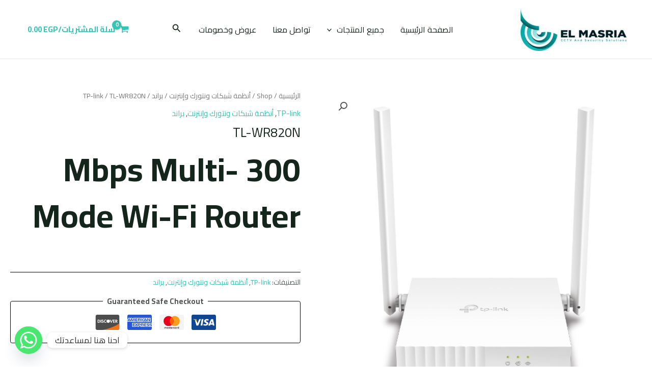

--- FILE ---
content_type: text/html; charset=UTF-8
request_url: https://elmasryaeg.com/shop-2/%D8%A3%D9%86%D8%B8%D9%85%D8%A9-%D8%B4%D8%A8%D9%83%D8%A7%D8%AA-%D9%88%D9%86%D8%AA%D9%88%D8%B1%D9%83-%D9%88%D8%A5%D9%86%D8%AA%D8%B1%D9%86%D8%AA/%D8%A8%D8%B1%D8%A7%D9%86%D8%AF-%D8%A3%D9%86%D8%B8%D9%85%D8%A9-%D8%B4%D8%A8%D9%83%D8%A7%D8%AA-%D9%88%D9%86%D8%AA%D9%88%D8%B1%D9%83-%D9%88%D8%A5%D9%86%D8%AA%D8%B1%D9%86%D8%AA/tp-link/tl-wr820n/
body_size: 68566
content:
<!DOCTYPE html>
<html dir="rtl" lang="ar">
<head>
<meta charset="UTF-8">
<meta name="viewport" content="width=device-width, initial-scale=1">
	<link rel="profile" href="https://gmpg.org/xfn/11"> 
	<title>TL-WR820N &#8211; الشركة المصرية</title>
<meta name='robots' content='max-image-preview:large' />
	<style>img:is([sizes="auto" i], [sizes^="auto," i]) { contain-intrinsic-size: 3000px 1500px }</style>
	
<!-- Google Tag Manager by PYS -->
    <script data-cfasync="false" data-pagespeed-no-defer>
	    window.dataLayerPYS = window.dataLayerPYS || [];
	</script>
<!-- End Google Tag Manager by PYS -->
<!-- Google Tag Manager by PYS -->
<script data-cfasync="false" data-pagespeed-no-defer>
	var pys_datalayer_name = "dataLayer";
	window.dataLayerPYS = window.dataLayerPYS || [];</script> 
<!-- End Google Tag Manager by PYS --><link rel='dns-prefetch' href='//fonts.googleapis.com' />
<link rel="alternate" type="application/rss+xml" title="الشركة المصرية &laquo; الخلاصة" href="https://elmasryaeg.com/feed/" />
<link rel="alternate" type="application/rss+xml" title="الشركة المصرية &laquo; خلاصة التعليقات" href="https://elmasryaeg.com/comments/feed/" />
<link rel="alternate" type="application/rss+xml" title="الشركة المصرية &laquo; TL-WR820N خلاصة التعليقات" href="https://elmasryaeg.com/shop-2/%d8%a3%d9%86%d8%b8%d9%85%d8%a9-%d8%b4%d8%a8%d9%83%d8%a7%d8%aa-%d9%88%d9%86%d8%aa%d9%88%d8%b1%d9%83-%d9%88%d8%a5%d9%86%d8%aa%d8%b1%d9%86%d8%aa/%d8%a8%d8%b1%d8%a7%d9%86%d8%af-%d8%a3%d9%86%d8%b8%d9%85%d8%a9-%d8%b4%d8%a8%d9%83%d8%a7%d8%aa-%d9%88%d9%86%d8%aa%d9%88%d8%b1%d9%83-%d9%88%d8%a5%d9%86%d8%aa%d8%b1%d9%86%d8%aa/tp-link/tl-wr820n/feed/" />
<script>
window._wpemojiSettings = {"baseUrl":"https:\/\/s.w.org\/images\/core\/emoji\/15.0.3\/72x72\/","ext":".png","svgUrl":"https:\/\/s.w.org\/images\/core\/emoji\/15.0.3\/svg\/","svgExt":".svg","source":{"concatemoji":"https:\/\/elmasryaeg.com\/wp-includes\/js\/wp-emoji-release.min.js?ver=6.7.2"}};
/*! This file is auto-generated */
!function(i,n){var o,s,e;function c(e){try{var t={supportTests:e,timestamp:(new Date).valueOf()};sessionStorage.setItem(o,JSON.stringify(t))}catch(e){}}function p(e,t,n){e.clearRect(0,0,e.canvas.width,e.canvas.height),e.fillText(t,0,0);var t=new Uint32Array(e.getImageData(0,0,e.canvas.width,e.canvas.height).data),r=(e.clearRect(0,0,e.canvas.width,e.canvas.height),e.fillText(n,0,0),new Uint32Array(e.getImageData(0,0,e.canvas.width,e.canvas.height).data));return t.every(function(e,t){return e===r[t]})}function u(e,t,n){switch(t){case"flag":return n(e,"\ud83c\udff3\ufe0f\u200d\u26a7\ufe0f","\ud83c\udff3\ufe0f\u200b\u26a7\ufe0f")?!1:!n(e,"\ud83c\uddfa\ud83c\uddf3","\ud83c\uddfa\u200b\ud83c\uddf3")&&!n(e,"\ud83c\udff4\udb40\udc67\udb40\udc62\udb40\udc65\udb40\udc6e\udb40\udc67\udb40\udc7f","\ud83c\udff4\u200b\udb40\udc67\u200b\udb40\udc62\u200b\udb40\udc65\u200b\udb40\udc6e\u200b\udb40\udc67\u200b\udb40\udc7f");case"emoji":return!n(e,"\ud83d\udc26\u200d\u2b1b","\ud83d\udc26\u200b\u2b1b")}return!1}function f(e,t,n){var r="undefined"!=typeof WorkerGlobalScope&&self instanceof WorkerGlobalScope?new OffscreenCanvas(300,150):i.createElement("canvas"),a=r.getContext("2d",{willReadFrequently:!0}),o=(a.textBaseline="top",a.font="600 32px Arial",{});return e.forEach(function(e){o[e]=t(a,e,n)}),o}function t(e){var t=i.createElement("script");t.src=e,t.defer=!0,i.head.appendChild(t)}"undefined"!=typeof Promise&&(o="wpEmojiSettingsSupports",s=["flag","emoji"],n.supports={everything:!0,everythingExceptFlag:!0},e=new Promise(function(e){i.addEventListener("DOMContentLoaded",e,{once:!0})}),new Promise(function(t){var n=function(){try{var e=JSON.parse(sessionStorage.getItem(o));if("object"==typeof e&&"number"==typeof e.timestamp&&(new Date).valueOf()<e.timestamp+604800&&"object"==typeof e.supportTests)return e.supportTests}catch(e){}return null}();if(!n){if("undefined"!=typeof Worker&&"undefined"!=typeof OffscreenCanvas&&"undefined"!=typeof URL&&URL.createObjectURL&&"undefined"!=typeof Blob)try{var e="postMessage("+f.toString()+"("+[JSON.stringify(s),u.toString(),p.toString()].join(",")+"));",r=new Blob([e],{type:"text/javascript"}),a=new Worker(URL.createObjectURL(r),{name:"wpTestEmojiSupports"});return void(a.onmessage=function(e){c(n=e.data),a.terminate(),t(n)})}catch(e){}c(n=f(s,u,p))}t(n)}).then(function(e){for(var t in e)n.supports[t]=e[t],n.supports.everything=n.supports.everything&&n.supports[t],"flag"!==t&&(n.supports.everythingExceptFlag=n.supports.everythingExceptFlag&&n.supports[t]);n.supports.everythingExceptFlag=n.supports.everythingExceptFlag&&!n.supports.flag,n.DOMReady=!1,n.readyCallback=function(){n.DOMReady=!0}}).then(function(){return e}).then(function(){var e;n.supports.everything||(n.readyCallback(),(e=n.source||{}).concatemoji?t(e.concatemoji):e.wpemoji&&e.twemoji&&(t(e.twemoji),t(e.wpemoji)))}))}((window,document),window._wpemojiSettings);
</script>

<link rel='stylesheet' id='astra-theme-css-rtl-css' href='https://elmasryaeg.com/wp-content/themes/astra/assets/css/minified/main.min-rtl.css?ver=4.8.8' media='all' />
<style id='astra-theme-css-inline-css'>
:root{--ast-post-nav-space:0;--ast-container-default-xlg-padding:3em;--ast-container-default-lg-padding:3em;--ast-container-default-slg-padding:2em;--ast-container-default-md-padding:3em;--ast-container-default-sm-padding:3em;--ast-container-default-xs-padding:2.4em;--ast-container-default-xxs-padding:1.8em;--ast-code-block-background:#EEEEEE;--ast-comment-inputs-background:#FAFAFA;--ast-normal-container-width:1340px;--ast-narrow-container-width:750px;--ast-blog-title-font-weight:normal;--ast-blog-meta-weight:inherit;}html{font-size:93.75%;}a{color:var(--ast-global-color-0);}a:hover,a:focus{color:var(--ast-global-color-1);}body,button,input,select,textarea,.ast-button,.ast-custom-button{font-family:'Cairo',sans-serif;font-weight:inherit;font-size:15px;font-size:1rem;}blockquote{color:var(--ast-global-color-3);}p,.entry-content p{margin-bottom:0.5em;}h1,.entry-content h1,h2,.entry-content h2,h3,.entry-content h3,h4,.entry-content h4,h5,.entry-content h5,h6,.entry-content h6,.site-title,.site-title a{font-family:'Cairo',sans-serif;font-weight:700;}.site-title{font-size:35px;font-size:2.3333333333333rem;display:none;}header .custom-logo-link img{max-width:208px;width:208px;}.astra-logo-svg{width:208px;}.site-header .site-description{font-size:15px;font-size:1rem;display:none;}.entry-title{font-size:25px;font-size:1.6666666666667rem;}.archive .ast-article-post .ast-article-inner,.blog .ast-article-post .ast-article-inner,.archive .ast-article-post .ast-article-inner:hover,.blog .ast-article-post .ast-article-inner:hover{overflow:hidden;}h1,.entry-content h1{font-size:65px;font-size:4.3333333333333rem;font-weight:700;font-family:'Cairo',sans-serif;line-height:1.4em;}h2,.entry-content h2{font-size:45px;font-size:3rem;font-weight:700;font-family:'Cairo',sans-serif;line-height:1.3em;}h3,.entry-content h3{font-size:25px;font-size:1.6666666666667rem;font-weight:700;font-family:'Cairo',sans-serif;line-height:1.3em;}h4,.entry-content h4{font-size:22px;font-size:1.4666666666667rem;line-height:1.2em;font-weight:400;font-family:'Cairo',sans-serif;}h5,.entry-content h5{font-size:16px;font-size:1.0666666666667rem;line-height:1.2em;font-weight:400;font-family:'Cairo',sans-serif;}h6,.entry-content h6{font-size:12px;font-size:0.8rem;line-height:1.25em;font-weight:400;font-family:'Cairo',sans-serif;}::selection{background-color:var(--ast-global-color-0);color:#000000;}body,h1,.entry-title a,.entry-content h1,h2,.entry-content h2,h3,.entry-content h3,h4,.entry-content h4,h5,.entry-content h5,h6,.entry-content h6{color:var(--ast-global-color-3);}.tagcloud a:hover,.tagcloud a:focus,.tagcloud a.current-item{color:#000000;border-color:var(--ast-global-color-0);background-color:var(--ast-global-color-0);}input:focus,input[type="text"]:focus,input[type="email"]:focus,input[type="url"]:focus,input[type="password"]:focus,input[type="reset"]:focus,input[type="search"]:focus,textarea:focus{border-color:var(--ast-global-color-0);}input[type="radio"]:checked,input[type=reset],input[type="checkbox"]:checked,input[type="checkbox"]:hover:checked,input[type="checkbox"]:focus:checked,input[type=range]::-webkit-slider-thumb{border-color:var(--ast-global-color-0);background-color:var(--ast-global-color-0);box-shadow:none;}.site-footer a:hover + .post-count,.site-footer a:focus + .post-count{background:var(--ast-global-color-0);border-color:var(--ast-global-color-0);}.single .nav-links .nav-previous,.single .nav-links .nav-next{color:var(--ast-global-color-0);}.entry-meta,.entry-meta *{line-height:1.45;color:var(--ast-global-color-0);}.entry-meta a:not(.ast-button):hover,.entry-meta a:not(.ast-button):hover *,.entry-meta a:not(.ast-button):focus,.entry-meta a:not(.ast-button):focus *,.page-links > .page-link,.page-links .page-link:hover,.post-navigation a:hover{color:var(--ast-global-color-1);}#cat option,.secondary .calendar_wrap thead a,.secondary .calendar_wrap thead a:visited{color:var(--ast-global-color-0);}.secondary .calendar_wrap #today,.ast-progress-val span{background:var(--ast-global-color-0);}.secondary a:hover + .post-count,.secondary a:focus + .post-count{background:var(--ast-global-color-0);border-color:var(--ast-global-color-0);}.calendar_wrap #today > a{color:#000000;}.page-links .page-link,.single .post-navigation a{color:var(--ast-global-color-0);}.ast-search-menu-icon .search-form button.search-submit{padding:0 4px;}.ast-search-menu-icon form.search-form{padding-right:0;}.ast-search-menu-icon.slide-search input.search-field{width:0;}.ast-header-search .ast-search-menu-icon.ast-dropdown-active .search-form,.ast-header-search .ast-search-menu-icon.ast-dropdown-active .search-field:focus{transition:all 0.2s;}.search-form input.search-field:focus{outline:none;}.ast-archive-title{color:var(--ast-global-color-2);}.widget-title,.widget .wp-block-heading{font-size:21px;font-size:1.4rem;color:var(--ast-global-color-2);}.ast-search-menu-icon.slide-search a:focus-visible:focus-visible,.astra-search-icon:focus-visible,#close:focus-visible,a:focus-visible,.ast-menu-toggle:focus-visible,.site .skip-link:focus-visible,.wp-block-loginout input:focus-visible,.wp-block-search.wp-block-search__button-inside .wp-block-search__inside-wrapper,.ast-header-navigation-arrow:focus-visible,.woocommerce .wc-proceed-to-checkout > .checkout-button:focus-visible,.woocommerce .woocommerce-MyAccount-navigation ul li a:focus-visible,.ast-orders-table__row .ast-orders-table__cell:focus-visible,.woocommerce .woocommerce-order-details .order-again > .button:focus-visible,.woocommerce .woocommerce-message a.button.wc-forward:focus-visible,.woocommerce #minus_qty:focus-visible,.woocommerce #plus_qty:focus-visible,a#ast-apply-coupon:focus-visible,.woocommerce .woocommerce-info a:focus-visible,.woocommerce .astra-shop-summary-wrap a:focus-visible,.woocommerce a.wc-forward:focus-visible,#ast-apply-coupon:focus-visible,.woocommerce-js .woocommerce-mini-cart-item a.remove:focus-visible,#close:focus-visible,.button.search-submit:focus-visible,#search_submit:focus,.normal-search:focus-visible,.ast-header-account-wrap:focus-visible,.woocommerce .ast-on-card-button.ast-quick-view-trigger:focus{outline-style:dotted;outline-color:inherit;outline-width:thin;}input:focus,input[type="text"]:focus,input[type="email"]:focus,input[type="url"]:focus,input[type="password"]:focus,input[type="reset"]:focus,input[type="search"]:focus,input[type="number"]:focus,textarea:focus,.wp-block-search__input:focus,[data-section="section-header-mobile-trigger"] .ast-button-wrap .ast-mobile-menu-trigger-minimal:focus,.ast-mobile-popup-drawer.active .menu-toggle-close:focus,.woocommerce-ordering select.orderby:focus,#ast-scroll-top:focus,#coupon_code:focus,.woocommerce-page #comment:focus,.woocommerce #reviews #respond input#submit:focus,.woocommerce a.add_to_cart_button:focus,.woocommerce .button.single_add_to_cart_button:focus,.woocommerce .woocommerce-cart-form button:focus,.woocommerce .woocommerce-cart-form__cart-item .quantity .qty:focus,.woocommerce .woocommerce-billing-fields .woocommerce-billing-fields__field-wrapper .woocommerce-input-wrapper > .input-text:focus,.woocommerce #order_comments:focus,.woocommerce #place_order:focus,.woocommerce .woocommerce-address-fields .woocommerce-address-fields__field-wrapper .woocommerce-input-wrapper > .input-text:focus,.woocommerce .woocommerce-MyAccount-content form button:focus,.woocommerce .woocommerce-MyAccount-content .woocommerce-EditAccountForm .woocommerce-form-row .woocommerce-Input.input-text:focus,.woocommerce .ast-woocommerce-container .woocommerce-pagination ul.page-numbers li a:focus,body #content .woocommerce form .form-row .select2-container--default .select2-selection--single:focus,#ast-coupon-code:focus,.woocommerce.woocommerce-js .quantity input[type=number]:focus,.woocommerce-js .woocommerce-mini-cart-item .quantity input[type=number]:focus,.woocommerce p#ast-coupon-trigger:focus{border-style:dotted;border-color:inherit;border-width:thin;}input{outline:none;}.woocommerce-js input[type=text]:focus,.woocommerce-js input[type=email]:focus,.woocommerce-js textarea:focus,input[type=number]:focus,.comments-area textarea#comment:focus,.comments-area textarea#comment:active,.comments-area .ast-comment-formwrap input[type="text"]:focus,.comments-area .ast-comment-formwrap input[type="text"]:active{outline-style:disable;outline-color:inherit;outline-width:thin;}.ast-logo-title-inline .site-logo-img{padding-right:1em;}.site-logo-img img{ transition:all 0.2s linear;}body .ast-oembed-container *{position:absolute;top:0;width:100%;height:100%;right:0;}body .wp-block-embed-pocket-casts .ast-oembed-container *{position:unset;}.ast-single-post-featured-section + article {margin-top: 2em;}.site-content .ast-single-post-featured-section img {width: 100%;overflow: hidden;object-fit: cover;}.site > .ast-single-related-posts-container {margin-top: 0;}@media (min-width: 922px) {.ast-desktop .ast-container--narrow {max-width: var(--ast-narrow-container-width);margin: 0 auto;}}@media (max-width:921.9px){#ast-desktop-header{display:none;}}@media (min-width:922px){#ast-mobile-header{display:none;}}.ast-site-header-cart .cart-container,.ast-edd-site-header-cart .ast-edd-cart-container {transition: all 0.2s linear;}.ast-site-header-cart .ast-woo-header-cart-info-wrap,.ast-edd-site-header-cart .ast-edd-header-cart-info-wrap {padding: 0 6px 0 2px;font-weight: 600;line-height: 2.7;display: inline-block;}.ast-site-header-cart i.astra-icon {font-size: 20px;font-size: 1.3em;font-style: normal;font-weight: normal;position: relative;padding: 0 2px;}.ast-site-header-cart i.astra-icon.no-cart-total:after,.ast-header-break-point.ast-header-custom-item-outside .ast-edd-header-cart-info-wrap,.ast-header-break-point.ast-header-custom-item-outside .ast-woo-header-cart-info-wrap {display: none;}.ast-site-header-cart.ast-menu-cart-fill i.astra-icon,.ast-edd-site-header-cart.ast-edd-menu-cart-fill span.astra-icon {font-size: 1.1em;}.astra-cart-drawer {position: fixed;display: block;visibility: hidden;overflow: auto;-webkit-overflow-scrolling: touch;z-index: 10000;background-color: var(--ast-global-color-5);transform: translate3d(0,0,0);opacity: 0;will-change: transform;transition: 0.25s ease;}.woocommerce-mini-cart {position: relative;}.woocommerce-mini-cart::before {content: "";transition: .3s;}.woocommerce-mini-cart.ajax-mini-cart-qty-loading::before {position: absolute;top: 0;left: 0;right: 0;width: 100%;height: 100%;z-index: 5;background-color: var(--ast-global-color-5);opacity: .5;}.astra-cart-drawer {width: 460px;height: 100%;right: 100%;top: 0px;opacity: 1;transform: translate3d(0%,0,0);}.astra-cart-drawer .astra-cart-drawer-header {position: absolute;width: 100%;text-align: right;text-transform: inherit;font-weight: 500;border-bottom: 1px solid var(--ast-border-color);padding: 1.34em;line-height: 1;z-index: 1;max-height: 3.5em;}.astra-cart-drawer .astra-cart-drawer-header .astra-cart-drawer-title {color: var(--ast-global-color-2);}.astra-cart-drawer .astra-cart-drawer-close .ast-close-svg {width: 22px;height: 22px;}.astra-cart-drawer .astra-cart-drawer-content,.astra-cart-drawer .astra-cart-drawer-content .widget_shopping_cart,.astra-cart-drawer .astra-cart-drawer-content .widget_shopping_cart_content {height: 100%;}.astra-cart-drawer .astra-cart-drawer-content {padding-top: 3.5em;}.astra-cart-drawer .ast-mini-cart-price-wrap .multiply-symbol{padding: 0 0.5em;}.astra-cart-drawer .astra-cart-drawer-content .woocommerce-mini-cart-item .ast-mini-cart-price-wrap {float: left;margin-top: 0.5em;max-width: 50%;}.astra-cart-drawer .astra-cart-drawer-content .woocommerce-mini-cart-item .variation {margin-top: 0.5em;margin-bottom: 0.5em;}.astra-cart-drawer .astra-cart-drawer-content .woocommerce-mini-cart-item .variation dt {font-weight: 500;}.astra-cart-drawer .astra-cart-drawer-content .widget_shopping_cart_content {display: flex;flex-direction: column;overflow: hidden;}.astra-cart-drawer .astra-cart-drawer-content .widget_shopping_cart_content ul li {min-height: 60px;}.woocommerce-js .astra-cart-drawer .astra-cart-drawer-content .woocommerce-mini-cart__total {display: flex;justify-content: space-between;padding: 0.7em 1.34em;margin-bottom: 0;}.woocommerce-js .astra-cart-drawer .astra-cart-drawer-content .woocommerce-mini-cart__total strong,.woocommerce-js .astra-cart-drawer .astra-cart-drawer-content .woocommerce-mini-cart__total .amount {width: 50%;}.astra-cart-drawer .astra-cart-drawer-content .woocommerce-mini-cart {padding: 1.3em;flex: 1;overflow: auto;}.astra-cart-drawer .astra-cart-drawer-content .woocommerce-mini-cart a.remove {width: 20px;height: 20px;line-height: 16px;}.astra-cart-drawer .astra-cart-drawer-content .woocommerce-mini-cart__total {padding: 1em 1.5em;margin: 0;text-align: center;}.astra-cart-drawer .astra-cart-drawer-content .woocommerce-mini-cart__buttons {padding: 1.34em;text-align: center;margin-bottom: 0;}.astra-cart-drawer .astra-cart-drawer-content .woocommerce-mini-cart__buttons .button.checkout {margin-left: 0;}.astra-cart-drawer .astra-cart-drawer-content .woocommerce-mini-cart__buttons a{width: 100%;}.woocommerce-js .astra-cart-drawer .astra-cart-drawer-content .woocommerce-mini-cart__buttons a:nth-last-child(1) {margin-bottom: 0;}.astra-cart-drawer .astra-cart-drawer-content .edd-cart-item {padding: .5em 2.6em .5em 1.5em;}.astra-cart-drawer .astra-cart-drawer-content .edd-cart-item .edd-remove-from-cart::after {width: 20px;height: 20px;line-height: 16px;}.astra-cart-drawer .astra-cart-drawer-content .edd-cart-number-of-items {padding: 1em 1.5em 1em 1.5em;margin-bottom: 0;text-align: center;}.astra-cart-drawer .astra-cart-drawer-content .edd_total {padding: .5em 1.5em;margin: 0;text-align: center;}.astra-cart-drawer .astra-cart-drawer-content .cart_item.edd_checkout {padding: 1em 1.5em 0;text-align: center;margin-top: 0;}.astra-cart-drawer .widget_shopping_cart_content > .woocommerce-mini-cart__empty-message {display: none;}.astra-cart-drawer .woocommerce-mini-cart__empty-message,.astra-cart-drawer .cart_item.empty {text-align: center;margin-top: 10px;}body.admin-bar .astra-cart-drawer {padding-top: 32px;}@media (max-width: 782px) {body.admin-bar .astra-cart-drawer {padding-top: 46px;}}.ast-mobile-cart-active body.ast-hfb-header {overflow: hidden;}.ast-mobile-cart-active .astra-mobile-cart-overlay {opacity: 1;cursor: pointer;visibility: visible;z-index: 999;}.ast-mini-cart-empty-wrap {display: flex;flex-wrap: wrap;height: 100%;align-items: flex-end;}.ast-mini-cart-empty-wrap > * {width: 100%;}.astra-cart-drawer-content .ast-mini-cart-empty {height: 100%;display: flex;flex-direction: column;justify-content: space-between;text-align: center;}.astra-cart-drawer-content .ast-mini-cart-empty .ast-mini-cart-message {display: flex;align-items: center;justify-content: center;height: 100%;padding: 1.34em;}@media (min-width: 546px) {.astra-cart-drawer .astra-cart-drawer-content.ast-large-view .woocommerce-mini-cart__buttons {display: flex;}.woocommerce-js .astra-cart-drawer .astra-cart-drawer-content.ast-large-view .woocommerce-mini-cart__buttons a,.woocommerce-js .astra-cart-drawer .astra-cart-drawer-content.ast-large-view .woocommerce-mini-cart__buttons a.checkout {margin-top: 0;margin-bottom: 0;}}.ast-site-header-cart .cart-container:focus-visible {display: inline-block;}.ast-site-header-cart i.astra-icon:after {content: attr(data-cart-total);position: absolute;font-family: 'Cairo',sans-serif;font-style: normal;top: -10px;left: -12px;font-weight: bold;box-shadow: 1px 1px 3px 0px rgba(0,0,0,0.3);font-size: 11px;padding-right: 0px;padding-left: 2px;line-height: 17px;letter-spacing: -.5px;height: 18px;min-width: 18px;border-radius: 99px;text-align: center;z-index: 3;}li.woocommerce-custom-menu-item .ast-site-header-cart i.astra-icon:after,li.edd-custom-menu-item .ast-edd-site-header-cart span.astra-icon:after {padding-right: 2px;}.astra-cart-drawer .astra-cart-drawer-close {position: absolute;top: 0.5em;left: 0;border: none;margin: 0;padding: .6em 1em .4em;color: var(--ast-global-color-2);background-color: transparent;}.astra-mobile-cart-overlay {background-color: rgba(0,0,0,0.4);position: fixed;top: 0;left: 0;bottom: 0;right: 0;visibility: hidden;opacity: 0;transition: opacity 0.2s ease-in-out;}.astra-cart-drawer .astra-cart-drawer-content .edd-cart-item .edd-remove-from-cart {left: 1.2em;}.ast-header-break-point.ast-woocommerce-cart-menu.ast-hfb-header .ast-cart-menu-wrap,.ast-header-break-point.ast-hfb-header .ast-cart-menu-wrap,.ast-header-break-point .ast-edd-site-header-cart-wrap .ast-edd-cart-menu-wrap {width: auto;height: 2em;font-size: 1.4em;line-height: 2;vertical-align: middle;text-align: left;}.woocommerce-js .astra-cart-drawer .astra-cart-drawer-content .woocommerce-mini-cart__buttons .button:not(.checkout):not(.ast-continue-shopping) {margin-left: 10px;background-color: transparent;border: 2px solid var( --ast-global-color-0 );color: var( --ast-global-color-0 );}.woocommerce-js .astra-cart-drawer .astra-cart-drawer-content .woocommerce-mini-cart__buttons .button:not(.checkout):not(.ast-continue-shopping):hover {border-color: var( --ast-global-color-1 );color: var( --ast-global-color-1 );}.woocommerce-js .astra-cart-drawer .astra-cart-drawer-content .woocommerce-mini-cart__buttons a.checkout {margin-right: 0;margin-top: 10px;}.woocommerce-js .astra-cart-drawer .astra-cart-drawer-content .woocommerce-mini-cart__total strong{padding-left: .5em;text-align: right;font-weight: 500;}.woocommerce-js .astra-cart-drawer .astra-cart-drawer-content .woocommerce-mini-cart__total .amount{text-align: left;}.astra-cart-drawer.active {transform: translate3d(100%,0,0);visibility: visible;}.ast-site-header-cart.ast-menu-cart-outline .ast-cart-menu-wrap,.ast-site-header-cart.ast-menu-cart-fill .ast-cart-menu-wrap,.ast-edd-site-header-cart.ast-edd-menu-cart-outline .ast-edd-cart-menu-wrap,.ast-edd-site-header-cart.ast-edd-menu-cart-fill .ast-edd-cart-menu-wrap {line-height: 1.8;}@media (max-width:921px){.astra-cart-drawer.active{width:80%;}}@media (max-width:544px){.astra-cart-drawer.active{width:100%;}}@media( max-width: 420px ) {.single .nav-links .nav-previous,.single .nav-links .nav-next {width: 100%;text-align: center;}}.wp-block-buttons.aligncenter{justify-content:center;}@media (max-width:921px){.ast-theme-transparent-header #primary,.ast-theme-transparent-header #secondary{padding:0;}}@media (max-width:921px){.ast-plain-container.ast-no-sidebar #primary{padding:0;}}.ast-plain-container.ast-no-sidebar #primary{margin-top:0;margin-bottom:0;}@media (min-width:1200px){.ast-plain-container.ast-no-sidebar #primary{margin-top:60px;margin-bottom:60px;}}.wp-block-button.is-style-outline .wp-block-button__link{border-color:#30c7b5;border-top-width:0px;border-right-width:0px;border-bottom-width:0px;border-left-width:0px;}div.wp-block-button.is-style-outline > .wp-block-button__link:not(.has-text-color),div.wp-block-button.wp-block-button__link.is-style-outline:not(.has-text-color){color:#30c7b5;}.wp-block-button.is-style-outline .wp-block-button__link:hover,.wp-block-buttons .wp-block-button.is-style-outline .wp-block-button__link:focus,.wp-block-buttons .wp-block-button.is-style-outline > .wp-block-button__link:not(.has-text-color):hover,.wp-block-buttons .wp-block-button.wp-block-button__link.is-style-outline:not(.has-text-color):hover{color:#ffffff;background-color:#0c8b7c;border-color:#0c8b7c;}.post-page-numbers.current .page-link,.ast-pagination .page-numbers.current{color:#000000;border-color:var(--ast-global-color-0);background-color:var(--ast-global-color-0);}.wp-block-button.is-style-outline .wp-block-button__link{border-top-width:0px;border-right-width:0px;border-bottom-width:0px;border-left-width:0px;}.wp-block-button.is-style-outline .wp-block-button__link.wp-element-button,.ast-outline-button{border-color:#30c7b5;font-family:'Cairo',sans-serif;font-weight:inherit;line-height:1em;border-top-left-radius:30px;border-top-right-radius:30px;border-bottom-right-radius:30px;border-bottom-left-radius:30px;}.wp-block-buttons .wp-block-button.is-style-outline > .wp-block-button__link:not(.has-text-color),.wp-block-buttons .wp-block-button.wp-block-button__link.is-style-outline:not(.has-text-color),.ast-outline-button{color:#30c7b5;}.wp-block-button.is-style-outline .wp-block-button__link:hover,.wp-block-buttons .wp-block-button.is-style-outline .wp-block-button__link:focus,.wp-block-buttons .wp-block-button.is-style-outline > .wp-block-button__link:not(.has-text-color):hover,.wp-block-buttons .wp-block-button.wp-block-button__link.is-style-outline:not(.has-text-color):hover,.ast-outline-button:hover,.ast-outline-button:focus,.wp-block-uagb-buttons-child .uagb-buttons-repeater.ast-outline-button:hover,.wp-block-uagb-buttons-child .uagb-buttons-repeater.ast-outline-button:focus{color:#ffffff;background-color:#0c8b7c;border-color:#0c8b7c;}.wp-block-button .wp-block-button__link.wp-element-button.is-style-outline:not(.has-background),.wp-block-button.is-style-outline>.wp-block-button__link.wp-element-button:not(.has-background),.ast-outline-button{background-color:#30c7b5;}.entry-content[data-ast-blocks-layout] > figure{margin-bottom:1em;}h1.widget-title{font-weight:700;}h2.widget-title{font-weight:700;}h3.widget-title{font-weight:700;} .ast-desktop .review-count{margin-left:-40px;margin-right:auto;}#page{display:flex;flex-direction:column;min-height:100vh;}.ast-404-layout-1 h1.page-title{color:var(--ast-global-color-2);}.single .post-navigation a{line-height:1em;height:inherit;}.error-404 .page-sub-title{font-size:1.5rem;font-weight:inherit;}.search .site-content .content-area .search-form{margin-bottom:0;}#page .site-content{flex-grow:1;}.widget{margin-bottom:1.25em;}#secondary li{line-height:1.5em;}#secondary .wp-block-group h2{margin-bottom:0.7em;}#secondary h2{font-size:1.7rem;}.ast-separate-container .ast-article-post,.ast-separate-container .ast-article-single,.ast-separate-container .comment-respond{padding:3em;}.ast-separate-container .ast-article-single .ast-article-single{padding:0;}.ast-article-single .wp-block-post-template-is-layout-grid{padding-right:0;}.ast-separate-container .comments-title,.ast-narrow-container .comments-title{padding:1.5em 2em;}.ast-page-builder-template .comment-form-textarea,.ast-comment-formwrap .ast-grid-common-col{padding:0;}.ast-comment-formwrap{padding:0;display:inline-flex;column-gap:20px;width:100%;margin-left:0;margin-right:0;}.comments-area textarea#comment:focus,.comments-area textarea#comment:active,.comments-area .ast-comment-formwrap input[type="text"]:focus,.comments-area .ast-comment-formwrap input[type="text"]:active {box-shadow:none;outline:none;}.archive.ast-page-builder-template .entry-header{margin-top:2em;}.ast-page-builder-template .ast-comment-formwrap{width:100%;}.entry-title{margin-bottom:0.5em;}.ast-archive-description p{font-size:inherit;font-weight:inherit;line-height:inherit;}.ast-separate-container .ast-comment-list li.depth-1,.hentry{margin-bottom:2em;}@media (min-width:921px){.ast-left-sidebar.ast-page-builder-template #secondary,.archive.ast-right-sidebar.ast-page-builder-template .site-main{padding-right:20px;padding-left:20px;}}@media (max-width:544px){.ast-comment-formwrap.ast-row{column-gap:10px;display:inline-block;}#ast-commentform .ast-grid-common-col{position:relative;width:100%;}}@media (min-width:1201px){.ast-separate-container .ast-article-post,.ast-separate-container .ast-article-single,.ast-separate-container .ast-author-box,.ast-separate-container .ast-404-layout-1,.ast-separate-container .no-results{padding:3em;}}@media (max-width:921px){.ast-separate-container #primary,.ast-separate-container #secondary{padding:1.5em 0;}#primary,#secondary{padding:1.5em 0;margin:0;}.ast-left-sidebar #content > .ast-container{display:flex;flex-direction:column-reverse;width:100%;}}@media (min-width:922px){.ast-separate-container.ast-right-sidebar #primary,.ast-separate-container.ast-left-sidebar #primary{border:0;}.search-no-results.ast-separate-container #primary{margin-bottom:4em;}}.elementor-button-wrapper .elementor-button{border-style:solid;text-decoration:none;border-top-width:0px;border-right-width:0px;border-left-width:0px;border-bottom-width:0px;}body .elementor-button.elementor-size-sm,body .elementor-button.elementor-size-xs,body .elementor-button.elementor-size-md,body .elementor-button.elementor-size-lg,body .elementor-button.elementor-size-xl,body .elementor-button{border-top-left-radius:30px;border-top-right-radius:30px;border-bottom-right-radius:30px;border-bottom-left-radius:30px;padding-top:10px;padding-right:20px;padding-bottom:10px;padding-left:20px;}.elementor-button-wrapper .elementor-button{border-color:#30c7b5;background-color:#30c7b5;}.elementor-button-wrapper .elementor-button:hover,.elementor-button-wrapper .elementor-button:focus{color:#ffffff;background-color:#0c8b7c;border-color:#0c8b7c;}.wp-block-button .wp-block-button__link ,.elementor-button-wrapper .elementor-button,.elementor-button-wrapper .elementor-button:visited{color:var(--ast-global-color-5);}.elementor-button-wrapper .elementor-button{font-family:'Cairo',sans-serif;line-height:1em;text-transform:uppercase;}.wp-block-button .wp-block-button__link:hover,.wp-block-button .wp-block-button__link:focus{color:#ffffff;background-color:#0c8b7c;border-color:#0c8b7c;}.elementor-widget-heading h1.elementor-heading-title{line-height:1.4em;}.elementor-widget-heading h2.elementor-heading-title{line-height:1.3em;}.elementor-widget-heading h3.elementor-heading-title{line-height:1.3em;}.elementor-widget-heading h4.elementor-heading-title{line-height:1.2em;}.elementor-widget-heading h5.elementor-heading-title{line-height:1.2em;}.elementor-widget-heading h6.elementor-heading-title{line-height:1.25em;}.wp-block-button .wp-block-button__link,.wp-block-search .wp-block-search__button,body .wp-block-file .wp-block-file__button{border-style:solid;border-top-width:0px;border-right-width:0px;border-left-width:0px;border-bottom-width:0px;border-color:#30c7b5;background-color:#30c7b5;color:var(--ast-global-color-5);font-family:'Cairo',sans-serif;font-weight:inherit;line-height:1em;text-transform:uppercase;border-top-left-radius:30px;border-top-right-radius:30px;border-bottom-right-radius:30px;border-bottom-left-radius:30px;padding-top:10px;padding-right:20px;padding-bottom:10px;padding-left:20px;}.menu-toggle,button,.ast-button,.ast-custom-button,.button,input#submit,input[type="button"],input[type="submit"],input[type="reset"],form[CLASS*="wp-block-search__"].wp-block-search .wp-block-search__inside-wrapper .wp-block-search__button,body .wp-block-file .wp-block-file__button,.search .search-submit{border-style:solid;border-top-width:0px;border-right-width:0px;border-left-width:0px;border-bottom-width:0px;color:var(--ast-global-color-5);border-color:#30c7b5;background-color:#30c7b5;padding-top:10px;padding-right:20px;padding-bottom:10px;padding-left:20px;font-family:'Cairo',sans-serif;font-weight:inherit;line-height:1em;text-transform:uppercase;border-top-left-radius:30px;border-top-right-radius:30px;border-bottom-right-radius:30px;border-bottom-left-radius:30px;}button:focus,.menu-toggle:hover,button:hover,.ast-button:hover,.ast-custom-button:hover .button:hover,.ast-custom-button:hover ,input[type=reset]:hover,input[type=reset]:focus,input#submit:hover,input#submit:focus,input[type="button"]:hover,input[type="button"]:focus,input[type="submit"]:hover,input[type="submit"]:focus,form[CLASS*="wp-block-search__"].wp-block-search .wp-block-search__inside-wrapper .wp-block-search__button:hover,form[CLASS*="wp-block-search__"].wp-block-search .wp-block-search__inside-wrapper .wp-block-search__button:focus,body .wp-block-file .wp-block-file__button:hover,body .wp-block-file .wp-block-file__button:focus{color:#ffffff;background-color:#0c8b7c;border-color:#0c8b7c;}form[CLASS*="wp-block-search__"].wp-block-search .wp-block-search__inside-wrapper .wp-block-search__button.has-icon{padding-top:calc(10px - 3px);padding-right:calc(20px - 3px);padding-bottom:calc(10px - 3px);padding-left:calc(20px - 3px);}@media (max-width:921px){.ast-mobile-header-stack .main-header-bar .ast-search-menu-icon{display:inline-block;}.ast-header-break-point.ast-header-custom-item-outside .ast-mobile-header-stack .main-header-bar .ast-search-icon{margin:0;}.ast-comment-avatar-wrap img{max-width:2.5em;}.ast-comment-meta{padding:0 1.8888em 1.3333em;}.ast-separate-container .ast-comment-list li.depth-1{padding:1.5em 2.14em;}.ast-separate-container .comment-respond{padding:2em 2.14em;}}@media (min-width:544px){.ast-container{max-width:100%;}}@media (max-width:544px){.ast-separate-container .ast-article-post,.ast-separate-container .ast-article-single,.ast-separate-container .comments-title,.ast-separate-container .ast-archive-description{padding:1.5em 1em;}.ast-separate-container #content .ast-container{padding-left:0.54em;padding-right:0.54em;}.ast-separate-container .ast-comment-list .bypostauthor{padding:.5em;}.ast-search-menu-icon.ast-dropdown-active .search-field{width:170px;}}@media (max-width:921px){.ast-header-break-point .ast-search-menu-icon.slide-search .search-form{left:0;}.ast-header-break-point .ast-mobile-header-stack .ast-search-menu-icon.slide-search .search-form{left:-1em;}} #ast-mobile-header .ast-site-header-cart-li a{pointer-events:none;}.ast-separate-container{background-color:var(--ast-global-color-5);background-image:none;}@media (max-width:921px){.site-title{display:none;}.site-header .site-description{display:none;}h1,.entry-content h1{font-size:40px;}h2,.entry-content h2{font-size:32px;}h3,.entry-content h3{font-size:20px;}}@media (max-width:544px){.site-title{display:none;}.site-header .site-description{display:none;}h1,.entry-content h1{font-size:30px;}h2,.entry-content h2{font-size:25px;}h3,.entry-content h3{font-size:20px;}header .custom-logo-link img,.ast-header-break-point .site-branding img,.ast-header-break-point .custom-logo-link img{max-width:137px;width:137px;}.astra-logo-svg{width:137px;}.ast-header-break-point .site-logo-img .custom-mobile-logo-link img{max-width:137px;}}@media (max-width:921px){html{font-size:85.5%;}}@media (max-width:544px){html{font-size:85.5%;}}@media (min-width:922px){.ast-container{max-width:1380px;}}@media (min-width:922px){.site-content .ast-container{display:flex;}}@media (max-width:921px){.site-content .ast-container{flex-direction:column;}}@media (min-width:922px){.main-header-menu .sub-menu .menu-item.ast-left-align-sub-menu:hover > .sub-menu,.main-header-menu .sub-menu .menu-item.ast-left-align-sub-menu.focus > .sub-menu{margin-left:-0px;}}.site .comments-area{padding-bottom:3em;}.wp-block-file {display: flex;align-items: center;flex-wrap: wrap;justify-content: space-between;}.wp-block-pullquote {border: none;}.wp-block-pullquote blockquote::before {content: "\201D";font-family: "Helvetica",sans-serif;display: flex;transform: rotate( 180deg );font-size: 6rem;font-style: normal;line-height: 1;font-weight: bold;align-items: center;justify-content: center;}.has-text-align-right > blockquote::before {justify-content: flex-start;}.has-text-align-left > blockquote::before {justify-content: flex-end;}figure.wp-block-pullquote.is-style-solid-color blockquote {max-width: 100%;text-align: inherit;}:root {--wp--custom--ast-default-block-top-padding: 3em;--wp--custom--ast-default-block-right-padding: 3em;--wp--custom--ast-default-block-bottom-padding: 3em;--wp--custom--ast-default-block-left-padding: 3em;--wp--custom--ast-container-width: 1340px;--wp--custom--ast-content-width-size: 1340px;--wp--custom--ast-wide-width-size: calc(1340px + var(--wp--custom--ast-default-block-left-padding) + var(--wp--custom--ast-default-block-right-padding));}.ast-narrow-container {--wp--custom--ast-content-width-size: 750px;--wp--custom--ast-wide-width-size: 750px;}@media(max-width: 921px) {:root {--wp--custom--ast-default-block-top-padding: 3em;--wp--custom--ast-default-block-right-padding: 2em;--wp--custom--ast-default-block-bottom-padding: 3em;--wp--custom--ast-default-block-left-padding: 2em;}}@media(max-width: 544px) {:root {--wp--custom--ast-default-block-top-padding: 3em;--wp--custom--ast-default-block-right-padding: 1.5em;--wp--custom--ast-default-block-bottom-padding: 3em;--wp--custom--ast-default-block-left-padding: 1.5em;}}.entry-content > .wp-block-group,.entry-content > .wp-block-cover,.entry-content > .wp-block-columns {padding-top: var(--wp--custom--ast-default-block-top-padding);padding-right: var(--wp--custom--ast-default-block-right-padding);padding-bottom: var(--wp--custom--ast-default-block-bottom-padding);padding-left: var(--wp--custom--ast-default-block-left-padding);}.ast-plain-container.ast-no-sidebar .entry-content > .alignfull,.ast-page-builder-template .ast-no-sidebar .entry-content > .alignfull {margin-left: calc( -50vw + 50%);margin-right: calc( -50vw + 50%);max-width: 100vw;width: 100vw;}.ast-plain-container.ast-no-sidebar .entry-content .alignfull .alignfull,.ast-page-builder-template.ast-no-sidebar .entry-content .alignfull .alignfull,.ast-plain-container.ast-no-sidebar .entry-content .alignfull .alignwide,.ast-page-builder-template.ast-no-sidebar .entry-content .alignfull .alignwide,.ast-plain-container.ast-no-sidebar .entry-content .alignwide .alignfull,.ast-page-builder-template.ast-no-sidebar .entry-content .alignwide .alignfull,.ast-plain-container.ast-no-sidebar .entry-content .alignwide .alignwide,.ast-page-builder-template.ast-no-sidebar .entry-content .alignwide .alignwide,.ast-plain-container.ast-no-sidebar .entry-content .wp-block-column .alignfull,.ast-page-builder-template.ast-no-sidebar .entry-content .wp-block-column .alignfull,.ast-plain-container.ast-no-sidebar .entry-content .wp-block-column .alignwide,.ast-page-builder-template.ast-no-sidebar .entry-content .wp-block-column .alignwide {margin-left: auto;margin-right: auto;width: 100%;}[data-ast-blocks-layout] .wp-block-separator:not(.is-style-dots) {height: 0;}[data-ast-blocks-layout] .wp-block-separator {margin: 20px auto;}[data-ast-blocks-layout] .wp-block-separator:not(.is-style-wide):not(.is-style-dots) {max-width: 100px;}[data-ast-blocks-layout] .wp-block-separator.has-background {padding: 0;}.entry-content[data-ast-blocks-layout] > * {max-width: var(--wp--custom--ast-content-width-size);margin-left: auto;margin-right: auto;}.entry-content[data-ast-blocks-layout] > .alignwide {max-width: var(--wp--custom--ast-wide-width-size);}.entry-content[data-ast-blocks-layout] .alignfull {max-width: none;}.entry-content .wp-block-columns {margin-bottom: 0;}blockquote {margin: 1.5em;border-color: rgba(0,0,0,0.05);}.wp-block-quote:not(.has-text-align-right):not(.has-text-align-center) {border-right: 5px solid rgba(0,0,0,0.05);}.has-text-align-right > blockquote,blockquote.has-text-align-right {border-left: 5px solid rgba(0,0,0,0.05);}.has-text-align-left > blockquote,blockquote.has-text-align-left {border-right: 5px solid rgba(0,0,0,0.05);}.wp-block-site-tagline,.wp-block-latest-posts .read-more {margin-top: 15px;}.wp-block-loginout p label {display: block;}.wp-block-loginout p:not(.login-remember):not(.login-submit) input {width: 100%;}.wp-block-loginout input:focus {border-color: transparent;}.wp-block-loginout input:focus {outline: thin dotted;}.entry-content .wp-block-media-text .wp-block-media-text__content {padding: 0 0 0 8%;}.entry-content .wp-block-media-text.has-media-on-the-right .wp-block-media-text__content {padding: 0 8% 0 0;}.entry-content .wp-block-media-text.has-background .wp-block-media-text__content {padding: 8%;}.entry-content .wp-block-cover:not([class*="background-color"]) .wp-block-cover__inner-container,.entry-content .wp-block-cover:not([class*="background-color"]) .wp-block-cover-image-text,.entry-content .wp-block-cover:not([class*="background-color"]) .wp-block-cover-text,.entry-content .wp-block-cover-image:not([class*="background-color"]) .wp-block-cover__inner-container,.entry-content .wp-block-cover-image:not([class*="background-color"]) .wp-block-cover-image-text,.entry-content .wp-block-cover-image:not([class*="background-color"]) .wp-block-cover-text {color: var(--ast-global-color-5);}.wp-block-loginout .login-remember input {width: 1.1rem;height: 1.1rem;margin: 0 5px 4px 0;vertical-align: middle;}.wp-block-latest-posts > li > *:first-child,.wp-block-latest-posts:not(.is-grid) > li:first-child {margin-top: 0;}.entry-content > .wp-block-buttons,.entry-content > .wp-block-uagb-buttons {margin-bottom: 1.5em;}.wp-block-search__inside-wrapper .wp-block-search__input {padding: 0 10px;color: var(--ast-global-color-3);background: var(--ast-global-color-5);border-color: var(--ast-border-color);}.wp-block-latest-posts .read-more {margin-bottom: 1.5em;}.wp-block-search__no-button .wp-block-search__inside-wrapper .wp-block-search__input {padding-top: 5px;padding-bottom: 5px;}.wp-block-latest-posts .wp-block-latest-posts__post-date,.wp-block-latest-posts .wp-block-latest-posts__post-author {font-size: 1rem;}.wp-block-latest-posts > li > *,.wp-block-latest-posts:not(.is-grid) > li {margin-top: 12px;margin-bottom: 12px;}.ast-page-builder-template .entry-content[data-ast-blocks-layout] > *,.ast-page-builder-template .entry-content[data-ast-blocks-layout] > .alignfull:not(.wp-block-group) > * {max-width: none;}.ast-page-builder-template .entry-content[data-ast-blocks-layout] > .alignwide > * {max-width: var(--wp--custom--ast-wide-width-size);}.ast-page-builder-template .entry-content[data-ast-blocks-layout] > .inherit-container-width > *,.ast-page-builder-template .entry-content[data-ast-blocks-layout] > *:not(.wp-block-group) > *,.entry-content[data-ast-blocks-layout] > .wp-block-cover .wp-block-cover__inner-container {max-width: var(--wp--custom--ast-content-width-size) ;margin-left: auto;margin-right: auto;}.entry-content[data-ast-blocks-layout] .wp-block-cover:not(.alignleft):not(.alignright) {width: auto;}@media(max-width: 1200px) {.ast-separate-container .entry-content > .alignfull,.ast-separate-container .entry-content[data-ast-blocks-layout] > .alignwide,.ast-plain-container .entry-content[data-ast-blocks-layout] > .alignwide,.ast-plain-container .entry-content .alignfull {margin-left: calc(-1 * min(var(--ast-container-default-xlg-padding),20px)) ;margin-right: calc(-1 * min(var(--ast-container-default-xlg-padding),20px));}}@media(min-width: 1201px) {.ast-separate-container .entry-content > .alignfull {margin-left: calc(-1 * var(--ast-container-default-xlg-padding) );margin-right: calc(-1 * var(--ast-container-default-xlg-padding) );}.ast-separate-container .entry-content[data-ast-blocks-layout] > .alignwide,.ast-plain-container .entry-content[data-ast-blocks-layout] > .alignwide {margin-left: calc(-1 * var(--wp--custom--ast-default-block-left-padding) );margin-right: calc(-1 * var(--wp--custom--ast-default-block-right-padding) );}}@media(min-width: 921px) {.ast-separate-container .entry-content .wp-block-group.alignwide:not(.inherit-container-width) > :where(:not(.alignleft):not(.alignright)),.ast-plain-container .entry-content .wp-block-group.alignwide:not(.inherit-container-width) > :where(:not(.alignleft):not(.alignright)) {max-width: calc( var(--wp--custom--ast-content-width-size) + 80px );}.ast-plain-container.ast-right-sidebar .entry-content[data-ast-blocks-layout] .alignfull,.ast-plain-container.ast-left-sidebar .entry-content[data-ast-blocks-layout] .alignfull {margin-left: -60px;margin-right: -60px;}}@media(min-width: 544px) {.entry-content > .alignleft {margin-left: 20px;}.entry-content > .alignright {margin-right: 20px;}}@media (max-width:544px){.wp-block-columns .wp-block-column:not(:last-child){margin-bottom:20px;}.wp-block-latest-posts{margin:0;}}@media( max-width: 600px ) {.entry-content .wp-block-media-text .wp-block-media-text__content,.entry-content .wp-block-media-text.has-media-on-the-right .wp-block-media-text__content {padding: 8% 0 0;}.entry-content .wp-block-media-text.has-background .wp-block-media-text__content {padding: 8%;}}.ast-narrow-container .site-content .wp-block-uagb-image--align-full .wp-block-uagb-image__figure {max-width: 100%;margin-left: auto;margin-right: auto;}:root .has-ast-global-color-0-color{color:var(--ast-global-color-0);}:root .has-ast-global-color-0-background-color{background-color:var(--ast-global-color-0);}:root .wp-block-button .has-ast-global-color-0-color{color:var(--ast-global-color-0);}:root .wp-block-button .has-ast-global-color-0-background-color{background-color:var(--ast-global-color-0);}:root .has-ast-global-color-1-color{color:var(--ast-global-color-1);}:root .has-ast-global-color-1-background-color{background-color:var(--ast-global-color-1);}:root .wp-block-button .has-ast-global-color-1-color{color:var(--ast-global-color-1);}:root .wp-block-button .has-ast-global-color-1-background-color{background-color:var(--ast-global-color-1);}:root .has-ast-global-color-2-color{color:var(--ast-global-color-2);}:root .has-ast-global-color-2-background-color{background-color:var(--ast-global-color-2);}:root .wp-block-button .has-ast-global-color-2-color{color:var(--ast-global-color-2);}:root .wp-block-button .has-ast-global-color-2-background-color{background-color:var(--ast-global-color-2);}:root .has-ast-global-color-3-color{color:var(--ast-global-color-3);}:root .has-ast-global-color-3-background-color{background-color:var(--ast-global-color-3);}:root .wp-block-button .has-ast-global-color-3-color{color:var(--ast-global-color-3);}:root .wp-block-button .has-ast-global-color-3-background-color{background-color:var(--ast-global-color-3);}:root .has-ast-global-color-4-color{color:var(--ast-global-color-4);}:root .has-ast-global-color-4-background-color{background-color:var(--ast-global-color-4);}:root .wp-block-button .has-ast-global-color-4-color{color:var(--ast-global-color-4);}:root .wp-block-button .has-ast-global-color-4-background-color{background-color:var(--ast-global-color-4);}:root .has-ast-global-color-5-color{color:var(--ast-global-color-5);}:root .has-ast-global-color-5-background-color{background-color:var(--ast-global-color-5);}:root .wp-block-button .has-ast-global-color-5-color{color:var(--ast-global-color-5);}:root .wp-block-button .has-ast-global-color-5-background-color{background-color:var(--ast-global-color-5);}:root .has-ast-global-color-6-color{color:var(--ast-global-color-6);}:root .has-ast-global-color-6-background-color{background-color:var(--ast-global-color-6);}:root .wp-block-button .has-ast-global-color-6-color{color:var(--ast-global-color-6);}:root .wp-block-button .has-ast-global-color-6-background-color{background-color:var(--ast-global-color-6);}:root .has-ast-global-color-7-color{color:var(--ast-global-color-7);}:root .has-ast-global-color-7-background-color{background-color:var(--ast-global-color-7);}:root .wp-block-button .has-ast-global-color-7-color{color:var(--ast-global-color-7);}:root .wp-block-button .has-ast-global-color-7-background-color{background-color:var(--ast-global-color-7);}:root .has-ast-global-color-8-color{color:var(--ast-global-color-8);}:root .has-ast-global-color-8-background-color{background-color:var(--ast-global-color-8);}:root .wp-block-button .has-ast-global-color-8-color{color:var(--ast-global-color-8);}:root .wp-block-button .has-ast-global-color-8-background-color{background-color:var(--ast-global-color-8);}:root{--ast-global-color-0:#30C7B5;--ast-global-color-1:#00AC97;--ast-global-color-2:#14261C;--ast-global-color-3:#4F5655;--ast-global-color-4:#F3F6F3;--ast-global-color-5:#FFFFFF;--ast-global-color-6:#000000;--ast-global-color-7:#4B4F58;--ast-global-color-8:#F6F7F8;}:root {--ast-border-color : var(--ast-global-color-6);}.ast-breadcrumbs .trail-browse,.ast-breadcrumbs .trail-items,.ast-breadcrumbs .trail-items li{display:inline-block;margin:0;padding:0;border:none;background:inherit;text-indent:0;text-decoration:none;}.ast-breadcrumbs .trail-browse{font-size:inherit;font-style:inherit;font-weight:inherit;color:inherit;}.ast-breadcrumbs .trail-items{list-style:none;}.trail-items li::after{padding:0 0.3em;content:"\00bb";}.trail-items li:last-of-type::after{display:none;}h1,.entry-content h1,h2,.entry-content h2,h3,.entry-content h3,h4,.entry-content h4,h5,.entry-content h5,h6,.entry-content h6{color:var(--ast-global-color-2);}.entry-title a{color:var(--ast-global-color-2);}@media (max-width:921px){.ast-builder-grid-row-container.ast-builder-grid-row-tablet-3-firstrow .ast-builder-grid-row > *:first-child,.ast-builder-grid-row-container.ast-builder-grid-row-tablet-3-lastrow .ast-builder-grid-row > *:last-child{grid-column:1 / -1;}}@media (max-width:544px){.ast-builder-grid-row-container.ast-builder-grid-row-mobile-3-firstrow .ast-builder-grid-row > *:first-child,.ast-builder-grid-row-container.ast-builder-grid-row-mobile-3-lastrow .ast-builder-grid-row > *:last-child{grid-column:1 / -1;}}.ast-builder-layout-element .ast-site-identity{margin-top:0px;margin-bottom:0px;margin-left:-15px;margin-right:0px;}@media (max-width:921px){.ast-builder-layout-element .ast-site-identity{margin-top:0px;margin-bottom:0px;margin-left:0px;margin-right:0px;}}.ast-builder-layout-element[data-section="title_tagline"]{display:flex;}@media (max-width:921px){.ast-header-break-point .ast-builder-layout-element[data-section="title_tagline"]{display:flex;}}@media (max-width:544px){.ast-header-break-point .ast-builder-layout-element[data-section="title_tagline"]{display:flex;}}.ast-builder-menu-1{font-family:'Cairo',sans-serif;font-weight:400;text-transform:uppercase;}.ast-builder-menu-1 .menu-item > .menu-link{font-size:16px;font-size:1.0666666666667rem;color:var(--ast-global-color-2);}.ast-builder-menu-1 .menu-item > .ast-menu-toggle{color:var(--ast-global-color-2);}.ast-builder-menu-1 .menu-item:hover > .menu-link,.ast-builder-menu-1 .inline-on-mobile .menu-item:hover > .ast-menu-toggle{color:var(--ast-global-color-0);}.ast-builder-menu-1 .menu-item:hover > .ast-menu-toggle{color:var(--ast-global-color-0);}.ast-builder-menu-1 .menu-item.current-menu-item > .menu-link,.ast-builder-menu-1 .inline-on-mobile .menu-item.current-menu-item > .ast-menu-toggle,.ast-builder-menu-1 .current-menu-ancestor > .menu-link{color:var(--ast-global-color-0);}.ast-builder-menu-1 .menu-item.current-menu-item > .ast-menu-toggle{color:var(--ast-global-color-0);}.ast-builder-menu-1 .sub-menu,.ast-builder-menu-1 .inline-on-mobile .sub-menu{border-top-width:2px;border-bottom-width:0px;border-right-width:0px;border-left-width:0px;border-color:var(--ast-global-color-0);border-style:solid;}.ast-builder-menu-1 .sub-menu .sub-menu{top:-2px;}.ast-builder-menu-1 .main-header-menu > .menu-item > .sub-menu,.ast-builder-menu-1 .main-header-menu > .menu-item > .astra-full-megamenu-wrapper{margin-top:0px;}.ast-desktop .ast-builder-menu-1 .main-header-menu > .menu-item > .sub-menu:before,.ast-desktop .ast-builder-menu-1 .main-header-menu > .menu-item > .astra-full-megamenu-wrapper:before{height:calc( 0px + 2px + 5px );}.ast-desktop .ast-builder-menu-1 .menu-item .sub-menu .menu-link{border-style:none;}@media (max-width:921px){.ast-header-break-point .ast-builder-menu-1 .menu-item.menu-item-has-children > .ast-menu-toggle{top:0;}.ast-builder-menu-1 .inline-on-mobile .menu-item.menu-item-has-children > .ast-menu-toggle{left:-15px;}.ast-builder-menu-1 .menu-item-has-children > .menu-link:after{content:unset;}.ast-builder-menu-1 .main-header-menu > .menu-item > .sub-menu,.ast-builder-menu-1 .main-header-menu > .menu-item > .astra-full-megamenu-wrapper{margin-top:0;}}@media (max-width:544px){.ast-header-break-point .ast-builder-menu-1 .menu-item.menu-item-has-children > .ast-menu-toggle{top:0;}.ast-builder-menu-1 .main-header-menu > .menu-item > .sub-menu,.ast-builder-menu-1 .main-header-menu > .menu-item > .astra-full-megamenu-wrapper{margin-top:0;}}.ast-builder-menu-1{display:flex;}@media (max-width:921px){.ast-header-break-point .ast-builder-menu-1{display:flex;}}@media (max-width:544px){.ast-header-break-point .ast-builder-menu-1{display:flex;}}.ast-desktop .ast-menu-hover-style-underline > .menu-item > .menu-link:before,.ast-desktop .ast-menu-hover-style-overline > .menu-item > .menu-link:before {content: "";position: absolute;width: 100%;right: 50%;height: 1px;background-color: transparent;transform: scale(0,0) translate(-50%,0);transition: transform .3s ease-in-out,color .0s ease-in-out;}.ast-desktop .ast-menu-hover-style-underline > .menu-item:hover > .menu-link:before,.ast-desktop .ast-menu-hover-style-overline > .menu-item:hover > .menu-link:before {width: calc(100% - 1.2em);background-color: currentColor;transform: scale(1,1) translate(50%,0);}.ast-desktop .ast-menu-hover-style-underline > .menu-item > .menu-link:before {bottom: 0;}.ast-desktop .ast-menu-hover-style-overline > .menu-item > .menu-link:before {top: 0;}.ast-desktop .ast-menu-hover-style-zoom > .menu-item > .menu-link:hover {transition: all .3s ease;transform: scale(1.2);}.main-header-bar .main-header-bar-navigation .ast-search-icon {display: block;z-index: 4;position: relative;}.ast-search-icon .ast-icon {z-index: 4;}.ast-search-icon {z-index: 4;position: relative;line-height: normal;}.main-header-bar .ast-search-menu-icon .search-form {background-color: #ffffff;}.ast-search-menu-icon.ast-dropdown-active.slide-search .search-form {visibility: visible;opacity: 1;}.ast-search-menu-icon .search-form {border: 1px solid #e7e7e7;line-height: normal;padding: 0 3em 0 0;border-radius: 2px;display: inline-block;-webkit-backface-visibility: hidden;backface-visibility: hidden;position: relative;color: inherit;background-color: #fff;}.ast-search-menu-icon .astra-search-icon {-js-display: flex;display: flex;line-height: normal;}.ast-search-menu-icon .astra-search-icon:focus {outline: none;}.ast-search-menu-icon .search-field {border: none;background-color: transparent;transition: all .3s;border-radius: inherit;color: inherit;font-size: inherit;width: 0;color: #757575;}.ast-search-menu-icon .search-submit {display: none;background: none;border: none;font-size: 1.3em;color: #757575;}.ast-search-menu-icon.ast-dropdown-active {visibility: visible;opacity: 1;position: relative;}.ast-search-menu-icon.ast-dropdown-active .search-field,.ast-dropdown-active.ast-search-menu-icon.slide-search input.search-field {width: 235px;}.ast-header-search .ast-search-menu-icon.slide-search .search-form,.ast-header-search .ast-search-menu-icon.ast-inline-search .search-form {-js-display: flex;display: flex;align-items: center;}.ast-search-menu-icon.ast-inline-search .search-field {width : 100%;padding : 0.60em;padding-left : 5.5em;transition: all 0.2s;}.site-header-section-left .ast-search-menu-icon.slide-search .search-form {padding-right: 2em;padding-left: unset;right: -1em;left: unset;}.site-header-section-left .ast-search-menu-icon.slide-search .search-form .search-field {margin-left: unset;}.ast-search-menu-icon.slide-search .search-form {-webkit-backface-visibility: visible;backface-visibility: visible;visibility: hidden;opacity: 0;transition: all .2s;position: absolute;z-index: 3;left: -1em;top: 50%;transform: translateY(-50%);}.ast-header-search .ast-search-menu-icon .search-form .search-field:-ms-input-placeholder,.ast-header-search .ast-search-menu-icon .search-form .search-field:-ms-input-placeholder{opacity:0.5;}.ast-header-search .ast-search-menu-icon.slide-search .search-form,.ast-header-search .ast-search-menu-icon.ast-inline-search .search-form{-js-display:flex;display:flex;align-items:center;}.ast-builder-layout-element.ast-header-search{height:auto;}.ast-header-search .astra-search-icon{color:var(--ast-global-color-2);font-size:18px;}.ast-header-search .search-field::placeholder,.ast-header-search .ast-icon{color:var(--ast-global-color-2);}@media (max-width:921px){.ast-header-search .astra-search-icon{font-size:18px;}}@media (max-width:544px){.ast-header-search .astra-search-icon{font-size:18px;}}.ast-header-search{display:flex;}@media (max-width:921px){.ast-header-break-point .ast-header-search{display:flex;}}@media (max-width:544px){.ast-header-break-point .ast-header-search{display:flex;}}.ast-site-header-cart .ast-cart-menu-wrap,.ast-site-header-cart .ast-addon-cart-wrap{color:var(--ast-global-color-0);}.ast-site-header-cart .ast-cart-menu-wrap .count,.ast-site-header-cart .ast-cart-menu-wrap .count:after,.ast-site-header-cart .ast-addon-cart-wrap .count,.ast-site-header-cart .ast-addon-cart-wrap .ast-icon-shopping-cart:after{color:var(--ast-global-color-0);border-color:var(--ast-global-color-0);}.ast-site-header-cart .ast-addon-cart-wrap .ast-icon-shopping-cart:after{color:#000000;background-color:var(--ast-global-color-0);}.ast-site-header-cart .ast-woo-header-cart-info-wrap{color:var(--ast-global-color-0);}.ast-site-header-cart .ast-addon-cart-wrap i.astra-icon:after{color:#000000;background-color:var(--ast-global-color-0);}.ast-site-header-cart a.cart-container *{transition:none;}.ast-site-header-cart .woocommerce.widget_shopping_cart,div.astra-cart-drawer {background-color:var(--ast-global-color-4);border-color:var(--ast-global-color-4);}.ast-site-header-cart .widget_shopping_cart .woocommerce-mini-cart__total,.astra-cart-drawer .astra-cart-drawer-,.woocommerce-js .astra-cart-drawer .astra-cart-drawer-content .woocommerce-mini-cart__total,.astra-cart-drawer .astra-cart-drawer-header{border-top-color:var(--ast-global-color-6);border-bottom-color:var(--ast-global-color-6);}.ast-site-header-cart .widget_shopping_cart .mini_cart_item,.astra-cart-drawer .astra-cart-drawer-content .widget_shopping_cart_content ul li{border-bottom-color:rgb(0,0,0);}.ast-site-header-cart .widget_shopping_cart:before,.ast-site-header-cart .widget_shopping_cart:after,.open-preview-woocommerce-cart .ast-site-header-cart .widget_shopping_cart:before{border-bottom-color:var(--ast-global-color-4);}.ast-site-header-cart .ast-addon-cart-wrap i.astra-icon:after,.ast-theme-transparent-header .ast-site-header-cart .ast-addon-cart-wrap i.astra-icon:after{color:var(--ast-global-color-5);}.ast-desktop-cart-flyout.ast-site-header-cart:focus .widget_shopping_cart,.ast-desktop-cart-flyout.ast-site-header-cart:hover .widget_shopping_cart{opacity:0;visibility:hidden;}.ast-desktop .astra-cart-drawer{width:400px;}.ast-menu-cart-outline .ast-cart-menu-wrap .count,.ast-menu-cart-outline .ast-addon-cart-wrap{border-style:solid;border-color:var(--ast-global-color-0);border-width:0px;}.ast-site-header-cart .ast-cart-menu-wrap,.ast-site-header-cart .ast-addon-cart-wrap{color:var(--ast-global-color-0);}.ast-menu-cart-outline .ast-cart-menu-wrap .count,.ast-menu-cart-outline .ast-addon-cart-wrap{color:var(--ast-global-color-0);}.ast-menu-cart-outline .ast-cart-menu-wrap .count{color:var(--ast-global-color-5);}.ast-site-header-cart .ast-site-header-cart-li:hover .ast-cart-menu-wrap .count .ast-count-text{color:var(--ast-global-color-5);}.ast-site-header-cart .ast-menu-cart-outline .ast-woo-header-cart-info-wrap{color:var(--ast-global-color-0);}.ast-site-header-cart.ast-menu-cart-outline .ast-cart-menu-wrap,.ast-site-header-cart.ast-menu-cart-fill .ast-cart-menu-wrap,.ast-site-header-cart.ast-menu-cart-outline .ast-cart-menu-wrap .count,.ast-site-header-cart.ast-menu-cart-fill .ast-cart-menu-wrap .count,.ast-site-header-cart.ast-menu-cart-outline .ast-addon-cart-wrap,.ast-site-header-cart.ast-menu-cart-fill .ast-addon-cart-wrap,.ast-site-header-cart.ast-menu-cart-outline .ast-woo-header-cart-info-wrap,.ast-site-header-cart.ast-menu-cart-fill .ast-woo-header-cart-info-wrap{border-top-left-radius:3px;border-top-right-radius:3px;border-bottom-right-radius:3px;border-bottom-left-radius:3px;}.ast-site-header-cart .cart-container:hover .count,.ast-site-header-cart .cart-container:hover .count{color:#000000;}.ast-menu-cart-fill .ast-cart-menu-wrap .count,.ast-menu-cart-fill .ast-cart-menu-wrap,.ast-menu-cart-fill .ast-addon-cart-wrap .ast-woo-header-cart-info-wrap,.ast-menu-cart-fill .ast-addon-cart-wrap{background-color:var(--ast-global-color-0);color:#000000;}.ast-menu-cart-fill .ast-site-header-cart-li:hover .ast-cart-menu-wrap .count,.ast-menu-cart-fill .ast-site-header-cart-li:hover .ast-cart-menu-wrap,.ast-menu-cart-fill .ast-site-header-cart-li:hover .ast-addon-cart-wrap,.ast-menu-cart-fill .ast-site-header-cart-li:hover .ast-addon-cart-wrap .ast-woo-header-cart-info-wrap,.ast-menu-cart-fill .ast-site-header-cart-li:hover .ast-addon-cart-wrap i.astra-icon:after{background-color:var(--ast-global-color-2);color:#000000;}.ast-site-header-cart .ast-site-header-cart-li:hover .ast-cart-menu-wrap .count,.ast-menu-cart-outline .ast-site-header-cart-li:hover .ast-addon-cart-wrap{border-color:var(--ast-global-color-2);}.ast-site-header-cart.ast-menu-cart-outline .ast-site-header-cart-li:hover .ast-cart-menu-wrap .count,.ast-menu-cart-outline .ast-site-header-cart-li:hover .ast-addon-cart-wrap{color:var(--ast-global-color-2);}.ast-site-header-cart .ast-site-header-cart-li:hover .ast-addon-cart-wrap i.astra-icon:after{color:#000000;background-color:var(--ast-global-color-2);}.ast-site-header-cart-li:hover .ast-woo-header-cart-info-wrap,.ast-site-header-cart .ast-site-header-cart-li:hover .ast-addon-cart-wrap,.ast-menu-cart-outline .ast-site-header-cart-li:hover .ast-addon-cart-wrap .astra-icon{color:var(--ast-global-color-2);}.ast-site-header-cart .ast-site-header-cart-li:hover .ast-cart-menu-wrap .count:after,.ast-site-header-cart .ast-site-header-cart-li:hover .ast-addon-cart-wrap .count{color:var(--ast-global-color-2);border-color:var(--ast-global-color-2);}.ast-site-header-cart.ast-menu-cart-fill .ast-site-header-cart-li:hover .astra-icon{color:#000000;}.cart-container,.ast-addon-cart-wrap{display:flex;align-items:center;}.astra-icon{line-height:0.1;}.ast-site-header-cart .ast-site-header-cart-li:hover .ast-addon-cart-wrap i.astra-icon:after{color:var(--ast-global-color-5);}@media (min-width:922px){.ast-cart-desktop-position-right .ast-woo-header-cart-info-wrap{order:2;margin-left:0.7em;}}.ast-site-header-cart .widget_shopping_cart:before,.ast-site-header-cart .widget_shopping_cart:after{transition:all 0.3s ease;margin-left:0.5em;}.ast-header-woo-cart{display:flex;}@media (max-width:921px){.ast-header-break-point .ast-header-woo-cart{display:flex;}}@media (max-width:544px){.ast-header-break-point .ast-header-woo-cart{display:flex;}}.site-below-footer-wrap{padding-top:20px;padding-bottom:20px;}.site-below-footer-wrap[data-section="section-below-footer-builder"]{background-color:var(--ast-global-color-1);background-image:none;min-height:80px;border-style:solid;border-width:0px;border-top-width:1px;border-top-color:var(--ast-global-color-6);}.site-below-footer-wrap[data-section="section-below-footer-builder"] .ast-builder-grid-row{max-width:1340px;min-height:80px;margin-left:auto;margin-right:auto;}.site-below-footer-wrap[data-section="section-below-footer-builder"] .ast-builder-grid-row,.site-below-footer-wrap[data-section="section-below-footer-builder"] .site-footer-section{align-items:flex-start;}.site-below-footer-wrap[data-section="section-below-footer-builder"].ast-footer-row-inline .site-footer-section{display:flex;margin-bottom:0;}.ast-builder-grid-row-full .ast-builder-grid-row{grid-template-columns:1fr;}@media (max-width:921px){.site-below-footer-wrap[data-section="section-below-footer-builder"].ast-footer-row-tablet-inline .site-footer-section{display:flex;margin-bottom:0;}.site-below-footer-wrap[data-section="section-below-footer-builder"].ast-footer-row-tablet-stack .site-footer-section{display:block;margin-bottom:10px;}.ast-builder-grid-row-container.ast-builder-grid-row-tablet-full .ast-builder-grid-row{grid-template-columns:1fr;}}@media (max-width:544px){.site-below-footer-wrap[data-section="section-below-footer-builder"].ast-footer-row-mobile-inline .site-footer-section{display:flex;margin-bottom:0;}.site-below-footer-wrap[data-section="section-below-footer-builder"].ast-footer-row-mobile-stack .site-footer-section{display:block;margin-bottom:10px;}.ast-builder-grid-row-container.ast-builder-grid-row-mobile-full .ast-builder-grid-row{grid-template-columns:1fr;}}@media (max-width:921px){.site-below-footer-wrap[data-section="section-below-footer-builder"]{padding-left:20px;padding-right:20px;}}@media (max-width:544px){.site-below-footer-wrap[data-section="section-below-footer-builder"]{padding-left:20px;padding-right:20px;}}.site-below-footer-wrap[data-section="section-below-footer-builder"]{display:grid;}@media (max-width:921px){.ast-header-break-point .site-below-footer-wrap[data-section="section-below-footer-builder"]{display:grid;}}@media (max-width:544px){.ast-header-break-point .site-below-footer-wrap[data-section="section-below-footer-builder"]{display:grid;}}.ast-footer-copyright{text-align:center;}.ast-footer-copyright {color:var(--ast-global-color-3);}@media (max-width:921px){.ast-footer-copyright{text-align:left;}}@media (max-width:544px){.ast-footer-copyright{text-align:center;}}.ast-footer-copyright.ast-builder-layout-element{display:flex;}@media (max-width:921px){.ast-header-break-point .ast-footer-copyright.ast-builder-layout-element{display:flex;}}@media (max-width:544px){.ast-header-break-point .ast-footer-copyright.ast-builder-layout-element{display:flex;}}.site-primary-footer-wrap{padding-top:45px;padding-bottom:45px;}.site-primary-footer-wrap[data-section="section-primary-footer-builder"]{background-color:#ffffff;background-image:none;border-style:solid;border-width:0px;border-top-width:1px;border-top-color:var(--ast-global-color-6);}.site-primary-footer-wrap[data-section="section-primary-footer-builder"] .ast-builder-grid-row{max-width:1340px;margin-left:auto;margin-right:auto;}.site-primary-footer-wrap[data-section="section-primary-footer-builder"] .ast-builder-grid-row,.site-primary-footer-wrap[data-section="section-primary-footer-builder"] .site-footer-section{align-items:flex-start;}.site-primary-footer-wrap[data-section="section-primary-footer-builder"].ast-footer-row-inline .site-footer-section{display:flex;margin-bottom:0;}.ast-builder-grid-row-4-equal .ast-builder-grid-row{grid-template-columns:repeat( 4,1fr );}@media (max-width:921px){.site-primary-footer-wrap[data-section="section-primary-footer-builder"].ast-footer-row-tablet-inline .site-footer-section{display:flex;margin-bottom:0;}.site-primary-footer-wrap[data-section="section-primary-footer-builder"].ast-footer-row-tablet-stack .site-footer-section{display:block;margin-bottom:10px;}.ast-builder-grid-row-container.ast-builder-grid-row-tablet-4-equal .ast-builder-grid-row{grid-template-columns:repeat( 4,1fr );}}@media (max-width:544px){.site-primary-footer-wrap[data-section="section-primary-footer-builder"].ast-footer-row-mobile-inline .site-footer-section{display:flex;margin-bottom:0;}.site-primary-footer-wrap[data-section="section-primary-footer-builder"].ast-footer-row-mobile-stack .site-footer-section{display:block;margin-bottom:10px;}.ast-builder-grid-row-container.ast-builder-grid-row-mobile-full .ast-builder-grid-row{grid-template-columns:1fr;}}.site-primary-footer-wrap[data-section="section-primary-footer-builder"]{padding-top:50px;padding-bottom:100px;}@media (max-width:921px){.site-primary-footer-wrap[data-section="section-primary-footer-builder"]{padding-left:20px;padding-right:20px;}}@media (max-width:544px){.site-primary-footer-wrap[data-section="section-primary-footer-builder"]{padding-top:50px;padding-bottom:20px;padding-left:20px;padding-right:20px;}}.site-primary-footer-wrap[data-section="section-primary-footer-builder"]{display:grid;}@media (max-width:921px){.ast-header-break-point .site-primary-footer-wrap[data-section="section-primary-footer-builder"]{display:grid;}}@media (max-width:544px){.ast-header-break-point .site-primary-footer-wrap[data-section="section-primary-footer-builder"]{display:grid;}}.footer-widget-area[data-section="sidebar-widgets-footer-widget-1"].footer-widget-area-inner{text-align:left;}@media (max-width:921px){.footer-widget-area[data-section="sidebar-widgets-footer-widget-1"].footer-widget-area-inner{text-align:center;}}@media (max-width:544px){.footer-widget-area[data-section="sidebar-widgets-footer-widget-1"].footer-widget-area-inner{text-align:center;}}.footer-widget-area[data-section="sidebar-widgets-footer-widget-2"].footer-widget-area-inner{text-align:center;}@media (max-width:921px){.footer-widget-area[data-section="sidebar-widgets-footer-widget-2"].footer-widget-area-inner{text-align:left;}}@media (max-width:544px){.footer-widget-area[data-section="sidebar-widgets-footer-widget-2"].footer-widget-area-inner{text-align:center;}}.footer-widget-area[data-section="sidebar-widgets-footer-widget-3"].footer-widget-area-inner{text-align:left;}@media (max-width:921px){.footer-widget-area[data-section="sidebar-widgets-footer-widget-3"].footer-widget-area-inner{text-align:left;}}@media (max-width:544px){.footer-widget-area[data-section="sidebar-widgets-footer-widget-3"].footer-widget-area-inner{text-align:center;}}.footer-widget-area[data-section="sidebar-widgets-footer-widget-4"].footer-widget-area-inner{text-align:left;}@media (max-width:921px){.footer-widget-area[data-section="sidebar-widgets-footer-widget-4"].footer-widget-area-inner{text-align:left;}}@media (max-width:544px){.footer-widget-area[data-section="sidebar-widgets-footer-widget-4"].footer-widget-area-inner{text-align:center;}}.footer-widget-area.widget-area.site-footer-focus-item{width:auto;}.ast-footer-row-inline .footer-widget-area.widget-area.site-footer-focus-item{width:100%;}.footer-widget-area[data-section="sidebar-widgets-footer-widget-1"]{display:block;}@media (max-width:921px){.ast-header-break-point .footer-widget-area[data-section="sidebar-widgets-footer-widget-1"]{display:block;}}@media (max-width:544px){.ast-header-break-point .footer-widget-area[data-section="sidebar-widgets-footer-widget-1"]{display:block;}}.footer-widget-area[data-section="sidebar-widgets-footer-widget-2"]{display:block;}@media (max-width:921px){.ast-header-break-point .footer-widget-area[data-section="sidebar-widgets-footer-widget-2"]{display:block;}}@media (max-width:544px){.ast-header-break-point .footer-widget-area[data-section="sidebar-widgets-footer-widget-2"]{display:block;}}.footer-widget-area[data-section="sidebar-widgets-footer-widget-3"]{display:block;}@media (max-width:921px){.ast-header-break-point .footer-widget-area[data-section="sidebar-widgets-footer-widget-3"]{display:block;}}@media (max-width:544px){.ast-header-break-point .footer-widget-area[data-section="sidebar-widgets-footer-widget-3"]{display:block;}}.footer-widget-area[data-section="sidebar-widgets-footer-widget-4"]{display:block;}@media (max-width:921px){.ast-header-break-point .footer-widget-area[data-section="sidebar-widgets-footer-widget-4"]{display:block;}}@media (max-width:544px){.ast-header-break-point .footer-widget-area[data-section="sidebar-widgets-footer-widget-4"]{display:block;}}.elementor-posts-container [CLASS*="ast-width-"]{width:100%;}.elementor-template-full-width .ast-container{display:block;}.elementor-screen-only,.screen-reader-text,.screen-reader-text span,.ui-helper-hidden-accessible{top:0 !important;}@media (max-width:544px){.elementor-element .elementor-wc-products .woocommerce[class*="columns-"] ul.products li.product{width:auto;margin:0;}.elementor-element .woocommerce .woocommerce-result-count{float:none;}}.ast-header-break-point .main-header-bar{border-bottom-width:1px;}@media (min-width:922px){.main-header-bar{border-bottom-width:1px;}}.main-header-menu .menu-item, #astra-footer-menu .menu-item, .main-header-bar .ast-masthead-custom-menu-items{-js-display:flex;display:flex;-webkit-box-pack:center;-webkit-justify-content:center;-moz-box-pack:center;-ms-flex-pack:center;justify-content:center;-webkit-box-orient:vertical;-webkit-box-direction:normal;-webkit-flex-direction:column;-moz-box-orient:vertical;-moz-box-direction:normal;-ms-flex-direction:column;flex-direction:column;}.main-header-menu > .menu-item > .menu-link, #astra-footer-menu > .menu-item > .menu-link{height:100%;-webkit-box-align:center;-webkit-align-items:center;-moz-box-align:center;-ms-flex-align:center;align-items:center;-js-display:flex;display:flex;}.ast-header-break-point .main-navigation ul .menu-item .menu-link .icon-arrow:first-of-type svg{top:.2em;margin-top:0px;margin-right:0px;width:.65em;transform:translate(0, -2px) rotateZ(90deg);}.ast-mobile-popup-content .ast-submenu-expanded > .ast-menu-toggle{transform:rotateX(180deg);overflow-y:auto;}@media (min-width:922px){.ast-builder-menu .main-navigation > ul > li:last-child a{margin-left:0;}}.ast-separate-container .ast-article-inner{background-color:transparent;background-image:none;}.ast-separate-container .ast-article-post{background-color:var(--ast-global-color-5);background-image:none;}@media (max-width:921px){.ast-separate-container .ast-article-post{background-color:var(--ast-global-color-5);background-image:none;}}@media (max-width:544px){.ast-separate-container .ast-article-post{background-color:var(--ast-global-color-5);background-image:none;}}.ast-separate-container .ast-article-single:not(.ast-related-post), .woocommerce.ast-separate-container .ast-woocommerce-container, .ast-separate-container .error-404, .ast-separate-container .no-results, .single.ast-separate-container .site-main .ast-author-meta, .ast-separate-container .related-posts-title-wrapper,.ast-separate-container .comments-count-wrapper, .ast-box-layout.ast-plain-container .site-content,.ast-padded-layout.ast-plain-container .site-content, .ast-separate-container .ast-archive-description, .ast-separate-container .comments-area .comment-respond, .ast-separate-container .comments-area .ast-comment-list li, .ast-separate-container .comments-area .comments-title{background-color:var(--ast-global-color-5);background-image:none;}@media (max-width:921px){.ast-separate-container .ast-article-single:not(.ast-related-post), .woocommerce.ast-separate-container .ast-woocommerce-container, .ast-separate-container .error-404, .ast-separate-container .no-results, .single.ast-separate-container .site-main .ast-author-meta, .ast-separate-container .related-posts-title-wrapper,.ast-separate-container .comments-count-wrapper, .ast-box-layout.ast-plain-container .site-content,.ast-padded-layout.ast-plain-container .site-content, .ast-separate-container .ast-archive-description{background-color:var(--ast-global-color-5);background-image:none;}}@media (max-width:544px){.ast-separate-container .ast-article-single:not(.ast-related-post), .woocommerce.ast-separate-container .ast-woocommerce-container, .ast-separate-container .error-404, .ast-separate-container .no-results, .single.ast-separate-container .site-main .ast-author-meta, .ast-separate-container .related-posts-title-wrapper,.ast-separate-container .comments-count-wrapper, .ast-box-layout.ast-plain-container .site-content,.ast-padded-layout.ast-plain-container .site-content, .ast-separate-container .ast-archive-description{background-color:var(--ast-global-color-5);background-image:none;}}.ast-separate-container.ast-two-container #secondary .widget{background-color:var(--ast-global-color-5);background-image:none;}@media (max-width:921px){.ast-separate-container.ast-two-container #secondary .widget{background-color:var(--ast-global-color-5);background-image:none;}}@media (max-width:544px){.ast-separate-container.ast-two-container #secondary .widget{background-color:var(--ast-global-color-5);background-image:none;}}.ast-plain-container, .ast-page-builder-template{background-color:var(--ast-global-color-5);background-image:none;}@media (max-width:921px){.ast-plain-container, .ast-page-builder-template{background-color:var(--ast-global-color-5);background-image:none;}}@media (max-width:544px){.ast-plain-container, .ast-page-builder-template{background-color:var(--ast-global-color-5);background-image:none;}}.ast-mobile-header-content > *,.ast-desktop-header-content > * {padding: 10px 0;height: auto;}.ast-mobile-header-content > *:first-child,.ast-desktop-header-content > *:first-child {padding-top: 10px;}.ast-mobile-header-content > .ast-builder-menu,.ast-desktop-header-content > .ast-builder-menu {padding-top: 0;}.ast-mobile-header-content > *:last-child,.ast-desktop-header-content > *:last-child {padding-bottom: 0;}.ast-mobile-header-content .ast-search-menu-icon.ast-inline-search label,.ast-desktop-header-content .ast-search-menu-icon.ast-inline-search label {width: 100%;}.ast-desktop-header-content .main-header-bar-navigation .ast-submenu-expanded > .ast-menu-toggle::before {transform: rotateX(180deg);}#ast-desktop-header .ast-desktop-header-content,.ast-mobile-header-content .ast-search-icon,.ast-desktop-header-content .ast-search-icon,.ast-mobile-header-wrap .ast-mobile-header-content,.ast-main-header-nav-open.ast-popup-nav-open .ast-mobile-header-wrap .ast-mobile-header-content,.ast-main-header-nav-open.ast-popup-nav-open .ast-desktop-header-content {display: none;}.ast-main-header-nav-open.ast-header-break-point #ast-desktop-header .ast-desktop-header-content,.ast-main-header-nav-open.ast-header-break-point .ast-mobile-header-wrap .ast-mobile-header-content {display: block;}.ast-desktop .ast-desktop-header-content .astra-menu-animation-slide-up > .menu-item > .sub-menu,.ast-desktop .ast-desktop-header-content .astra-menu-animation-slide-up > .menu-item .menu-item > .sub-menu,.ast-desktop .ast-desktop-header-content .astra-menu-animation-slide-down > .menu-item > .sub-menu,.ast-desktop .ast-desktop-header-content .astra-menu-animation-slide-down > .menu-item .menu-item > .sub-menu,.ast-desktop .ast-desktop-header-content .astra-menu-animation-fade > .menu-item > .sub-menu,.ast-desktop .ast-desktop-header-content .astra-menu-animation-fade > .menu-item .menu-item > .sub-menu {opacity: 1;visibility: visible;}.ast-hfb-header.ast-default-menu-enable.ast-header-break-point .ast-mobile-header-wrap .ast-mobile-header-content .main-header-bar-navigation {width: unset;margin: unset;}.ast-mobile-header-content.content-align-flex-end .main-header-bar-navigation .menu-item-has-children > .ast-menu-toggle,.ast-desktop-header-content.content-align-flex-end .main-header-bar-navigation .menu-item-has-children > .ast-menu-toggle {right: calc( 20px - 0.907em);left: auto;}.ast-mobile-header-content .ast-search-menu-icon,.ast-mobile-header-content .ast-search-menu-icon.slide-search,.ast-desktop-header-content .ast-search-menu-icon,.ast-desktop-header-content .ast-search-menu-icon.slide-search {width: 100%;position: relative;display: block;left: auto;transform: none;}.ast-mobile-header-content .ast-search-menu-icon.slide-search .search-form,.ast-mobile-header-content .ast-search-menu-icon .search-form,.ast-desktop-header-content .ast-search-menu-icon.slide-search .search-form,.ast-desktop-header-content .ast-search-menu-icon .search-form {left: 0;visibility: visible;opacity: 1;position: relative;top: auto;transform: none;padding: 0;display: block;overflow: hidden;}.ast-mobile-header-content .ast-search-menu-icon.ast-inline-search .search-field,.ast-mobile-header-content .ast-search-menu-icon .search-field,.ast-desktop-header-content .ast-search-menu-icon.ast-inline-search .search-field,.ast-desktop-header-content .ast-search-menu-icon .search-field {width: 100%;padding-left: 5.5em;}.ast-mobile-header-content .ast-search-menu-icon .search-submit,.ast-desktop-header-content .ast-search-menu-icon .search-submit {display: block;position: absolute;height: 100%;top: 0;left: 0;padding: 0 1em;border-radius: 0;}.ast-hfb-header.ast-default-menu-enable.ast-header-break-point .ast-mobile-header-wrap .ast-mobile-header-content .main-header-bar-navigation ul .sub-menu .menu-link {padding-right: 30px;}.ast-hfb-header.ast-default-menu-enable.ast-header-break-point .ast-mobile-header-wrap .ast-mobile-header-content .main-header-bar-navigation .sub-menu .menu-item .menu-item .menu-link {padding-right: 40px;}.ast-mobile-popup-drawer.active .ast-mobile-popup-inner{background-color:#ffffff;;}.ast-mobile-header-wrap .ast-mobile-header-content, .ast-desktop-header-content{background-color:#ffffff;;}.ast-mobile-popup-content > *, .ast-mobile-header-content > *, .ast-desktop-popup-content > *, .ast-desktop-header-content > *{padding-top:0px;padding-bottom:0px;}.content-align-flex-start .ast-builder-layout-element{justify-content:flex-start;}.content-align-flex-start .main-header-menu{text-align:right;}.rtl #ast-mobile-popup-wrapper #ast-mobile-popup{pointer-events:none;}.rtl #ast-mobile-popup-wrapper #ast-mobile-popup.active{pointer-events:unset;}.ast-mobile-popup-drawer.active .menu-toggle-close{color:#3a3a3a;}.ast-mobile-header-wrap .ast-primary-header-bar,.ast-primary-header-bar .site-primary-header-wrap{min-height:80px;}.ast-desktop .ast-primary-header-bar .main-header-menu > .menu-item{line-height:80px;}.ast-desktop .ast-primary-header-bar .ast-header-woo-cart,.ast-desktop .ast-primary-header-bar .ast-header-edd-cart{line-height:80px;min-height:80px;}.woocommerce .ast-site-header-cart,.ast-site-header-cart{display:flex;flex-wrap:wrap;align-items:center;}#masthead .ast-container,.site-header-focus-item + .ast-breadcrumbs-wrapper{max-width:100%;padding-left:35px;padding-right:35px;}.ast-header-break-point #masthead .ast-mobile-header-wrap .ast-primary-header-bar,.ast-header-break-point #masthead .ast-mobile-header-wrap .ast-below-header-bar,.ast-header-break-point #masthead .ast-mobile-header-wrap .ast-above-header-bar{padding-left:20px;padding-right:20px;}.ast-header-break-point .ast-primary-header-bar{border-bottom-width:1px;border-bottom-color:var(--ast-global-color-6);border-bottom-style:solid;}@media (min-width:922px){.ast-primary-header-bar{border-bottom-width:1px;border-bottom-color:var(--ast-global-color-6);border-bottom-style:solid;}}.ast-primary-header-bar{background-color:var(--ast-global-color-5);background-image:none;}.ast-primary-header-bar{display:block;}@media (max-width:921px){.ast-header-break-point .ast-primary-header-bar{display:grid;}}@media (max-width:544px){.ast-header-break-point .ast-primary-header-bar{display:grid;}}[data-section="section-header-mobile-trigger"] .ast-button-wrap .ast-mobile-menu-trigger-minimal{color:var(--ast-global-color-0);border:none;background:transparent;}[data-section="section-header-mobile-trigger"] .ast-button-wrap .mobile-menu-toggle-icon .ast-mobile-svg{width:20px;height:20px;fill:var(--ast-global-color-0);}[data-section="section-header-mobile-trigger"] .ast-button-wrap .mobile-menu-wrap .mobile-menu{color:var(--ast-global-color-0);}.ast-builder-menu-mobile .main-navigation .menu-item > .menu-link{text-transform:uppercase;}.ast-builder-menu-mobile .main-navigation .menu-item.menu-item-has-children > .ast-menu-toggle{top:0;}.ast-builder-menu-mobile .main-navigation .menu-item-has-children > .menu-link:after{content:unset;}.ast-hfb-header .ast-builder-menu-mobile .main-navigation .main-header-menu, .ast-hfb-header .ast-builder-menu-mobile .main-navigation .main-header-menu, .ast-hfb-header .ast-mobile-header-content .ast-builder-menu-mobile .main-navigation .main-header-menu, .ast-hfb-header .ast-mobile-popup-content .ast-builder-menu-mobile .main-navigation .main-header-menu{border-top-width:1px;border-color:#eaeaea;}.ast-hfb-header .ast-builder-menu-mobile .main-navigation .menu-item .sub-menu .menu-link, .ast-hfb-header .ast-builder-menu-mobile .main-navigation .menu-item .menu-link, .ast-hfb-header .ast-builder-menu-mobile .main-navigation .menu-item .sub-menu .menu-link, .ast-hfb-header .ast-builder-menu-mobile .main-navigation .menu-item .menu-link, .ast-hfb-header .ast-mobile-header-content .ast-builder-menu-mobile .main-navigation .menu-item .sub-menu .menu-link, .ast-hfb-header .ast-mobile-header-content .ast-builder-menu-mobile .main-navigation .menu-item .menu-link, .ast-hfb-header .ast-mobile-popup-content .ast-builder-menu-mobile .main-navigation .menu-item .sub-menu .menu-link, .ast-hfb-header .ast-mobile-popup-content .ast-builder-menu-mobile .main-navigation .menu-item .menu-link{border-bottom-width:1px;border-color:#eaeaea;border-style:solid;}.ast-builder-menu-mobile .main-navigation .menu-item.menu-item-has-children > .ast-menu-toggle{top:0;}@media (max-width:921px){.ast-builder-menu-mobile .main-navigation .main-header-menu .menu-item > .menu-link{color:var(--ast-global-color-2);padding-top:10px;padding-bottom:10px;padding-left:25px;padding-right:25px;}.ast-builder-menu-mobile .main-navigation .main-header-menu .menu-item > .ast-menu-toggle{color:var(--ast-global-color-2);}.ast-builder-menu-mobile .main-navigation .menu-item:hover > .menu-link, .ast-builder-menu-mobile .main-navigation .inline-on-mobile .menu-item:hover > .ast-menu-toggle{color:var(--ast-global-color-0);}.ast-builder-menu-mobile .main-navigation .menu-item:hover > .ast-menu-toggle{color:var(--ast-global-color-0);}.ast-builder-menu-mobile .main-navigation .menu-item.current-menu-item > .menu-link, .ast-builder-menu-mobile .main-navigation .inline-on-mobile .menu-item.current-menu-item > .ast-menu-toggle, .ast-builder-menu-mobile .main-navigation .menu-item.current-menu-ancestor > .menu-link, .ast-builder-menu-mobile .main-navigation .menu-item.current-menu-ancestor > .ast-menu-toggle{color:var(--ast-global-color-0);}.ast-builder-menu-mobile .main-navigation .menu-item.current-menu-item > .ast-menu-toggle{color:var(--ast-global-color-0);}.ast-builder-menu-mobile .main-navigation .menu-item.menu-item-has-children > .ast-menu-toggle{top:10px;right:calc( 25px - 0.907em );}.ast-builder-menu-mobile .main-navigation .menu-item-has-children > .menu-link:after{content:unset;}}@media (max-width:544px){.ast-builder-menu-mobile .main-navigation .menu-item.menu-item-has-children > .ast-menu-toggle{top:10px;}}.ast-builder-menu-mobile .main-navigation{display:block;}@media (max-width:921px){.ast-header-break-point .ast-builder-menu-mobile .main-navigation{display:block;}}@media (max-width:544px){.ast-header-break-point .ast-builder-menu-mobile .main-navigation{display:block;}}.ast-above-header .main-header-bar-navigation{height:100%;}.ast-header-break-point .ast-mobile-header-wrap .ast-above-header-wrap .main-header-bar-navigation .inline-on-mobile .menu-item .menu-link{border:none;}.ast-header-break-point .ast-mobile-header-wrap .ast-above-header-wrap .main-header-bar-navigation .inline-on-mobile .menu-item-has-children > .ast-menu-toggle::before{font-size:.6rem;}.ast-header-break-point .ast-mobile-header-wrap .ast-above-header-wrap .main-header-bar-navigation .ast-submenu-expanded > .ast-menu-toggle::before{transform:rotateX(180deg);}.ast-mobile-header-wrap .ast-above-header-bar ,.ast-above-header-bar .site-above-header-wrap{min-height:50px;}.ast-desktop .ast-above-header-bar .main-header-menu > .menu-item{line-height:50px;}.ast-desktop .ast-above-header-bar .ast-header-woo-cart,.ast-desktop .ast-above-header-bar .ast-header-edd-cart{line-height:50px;}.ast-above-header-bar{border-bottom-width:1px;border-bottom-color:#eaeaea;border-bottom-style:solid;}.ast-above-header.ast-above-header-bar{background-color:#ffffff;background-image:none;}.ast-header-break-point .ast-above-header-bar{background-color:#ffffff;}@media (max-width:921px){#masthead .ast-mobile-header-wrap .ast-above-header-bar{padding-left:20px;padding-right:20px;}}.ast-above-header-bar{display:block;}@media (max-width:921px){.ast-header-break-point .ast-above-header-bar{display:grid;}}@media (max-width:544px){.ast-header-break-point .ast-above-header-bar{display:grid;}}:root{--e-global-color-astglobalcolor0:#30C7B5;--e-global-color-astglobalcolor1:#00AC97;--e-global-color-astglobalcolor2:#14261C;--e-global-color-astglobalcolor3:#4F5655;--e-global-color-astglobalcolor4:#F3F6F3;--e-global-color-astglobalcolor5:#FFFFFF;--e-global-color-astglobalcolor6:#000000;--e-global-color-astglobalcolor7:#4B4F58;--e-global-color-astglobalcolor8:#F6F7F8;}.comment-reply-title{font-size:24px;font-size:1.6rem;}.ast-comment-meta{line-height:1.666666667;color:var(--ast-global-color-0);font-size:12px;font-size:0.8rem;}.ast-comment-list #cancel-comment-reply-link{font-size:15px;font-size:1rem;}.comments-title {padding: 1em 0 0;}.comments-title {word-wrap: break-word;font-weight: normal;}.ast-comment-list {margin: 0;word-wrap: break-word;padding-bottom: 0;list-style: none;}.ast-comment-list li {list-style: none;}.ast-comment-list .ast-comment-edit-reply-wrap {-js-display: flex;display: flex;justify-content: flex-end;}.ast-comment-list .comment-awaiting-moderation {margin-bottom: 0;}.ast-comment {padding: 0 ;}.ast-comment-info img {border-radius: 50%;}.ast-comment-cite-wrap cite {font-style: normal;}.comment-reply-title {font-weight: normal;line-height: 1.65;}.ast-comment-meta {margin-bottom: 0.5em;}.comments-area .comment-form-comment {width: 100%;border: none;margin: 0;padding: 0;}.comments-area .comment-notes,.comments-area .comment-textarea,.comments-area .form-allowed-tags {margin-bottom: 1.5em;}.comments-area .form-submit {margin-bottom: 0;}.comments-area textarea#comment,.comments-area .ast-comment-formwrap input[type="text"] {width: 100%;border-radius: 0;vertical-align: middle;margin-bottom: 10px;}.comments-area .no-comments {margin-top: 0.5em;margin-bottom: 0.5em;}.comments-area p.logged-in-as {margin-bottom: 1em;}.ast-separate-container .ast-comment-list {padding-bottom: 0;}.ast-separate-container .ast-comment-list li.depth-1 .children li,.ast-narrow-container .ast-comment-list li.depth-1 .children li {padding-bottom: 0;padding-top: 0;margin-bottom: 0;}.ast-separate-container .ast-comment-list .comment-respond {padding-top: 0;padding-bottom: 1em;background-color: transparent;}.ast-comment-list .comment .comment-respond {padding-bottom: 2em;border-bottom: none;}.ast-separate-container .ast-comment-list .bypostauthor,.ast-narrow-container .ast-comment-list .bypostauthor {padding: 2em;margin-bottom: 1em;}.ast-separate-container .ast-comment-list .bypostauthor li,.ast-narrow-container .ast-comment-list .bypostauthor li {background: transparent;margin-bottom: 0;padding: 0 0 0 2em;}.comment-content a {word-wrap: break-word;}.comment-form-legend {margin-bottom: unset;padding: 0 0.5em;}.ast-separate-container .ast-comment-list .pingback p {margin-bottom: 0;}.ast-separate-container .ast-comment-list li.depth-1,.ast-narrow-container .ast-comment-list li.depth-1 {padding: 3em;}.ast-comment-list > .comment:last-child .ast-comment {border: none;}.ast-separate-container .ast-comment-list .comment .comment-respond,.ast-narrow-container .ast-comment-list .comment .comment-respond {padding-bottom: 0;}.ast-separate-container .comment .comment-respond {margin-top: 2em;}.ast-separate-container .ast-comment-list li.depth-1 .ast-comment,.ast-separate-container .ast-comment-list li.depth-2 .ast-comment {border-bottom: 0;}.ast-plain-container .ast-comment,.ast-page-builder-template .ast-comment {padding: 2em 0;}.page.ast-page-builder-template .comments-area {margin-top: 2em;}.ast-page-builder-template .comment-respond {border-top: none;padding-bottom: 2em;}.ast-plain-container .comment-reply-title {padding-top: 1em;}.ast-comment-list .children {margin-right: 2em;}@media (max-width: 992px) {.ast-comment-list .children {margin-right: 1em;}}.ast-comment-list #cancel-comment-reply-link {white-space: nowrap;font-size: 13px;font-weight: normal;margin-right: 1em;}.ast-comment-meta {justify-content: left;padding: 0 3.4em 1.333em;}.ast-comment-time .timendate,.ast-comment-time .reply {margin-left: 0.5em;}.comments-area #wp-comment-cookies-consent {margin-left: 10px;}.ast-page-builder-template .comments-area {padding-right: 20px;padding-left: 20px;margin-top: 0;margin-bottom: 2em;}.ast-separate-container .ast-comment-list .bypostauthor .bypostauthor {background: transparent;margin-bottom: 0;padding-left: 0;padding-bottom: 0;padding-top: 0;}@media (min-width:922px){.ast-separate-container .ast-comment-list li .comment-respond{padding-left:2.66666em;padding-right:2.66666em;}}@media (max-width:544px){.ast-separate-container .ast-comment-list li.depth-1{padding:1.5em 1em;margin-bottom:1.5em;}.ast-separate-container .ast-comment-list .bypostauthor{padding:.5em;}.ast-separate-container .comment-respond{padding:1.5em 1em;}.ast-separate-container .ast-comment-list .bypostauthor li{padding:0 0 0 .5em;}.ast-comment-list .children{margin-right:0.66666em;}}
				.ast-comment-time .timendate{
					margin-right: 0.5em;
				}
				.ast-separate-container .comment-reply-title {
					padding-top: 0;
				}
				.ast-comment-list .ast-edit-link {
					flex: 1;
				}
				.comments-area {
					border-top: 1px solid var(--ast-global-color-6);
					margin-top: 2em;
				}
				.ast-separate-container .comments-area {
					border-top: 0;
				}
			@media (max-width:921px){.ast-comment-avatar-wrap img{max-width:2.5em;}.comments-area{margin-top:1.5em;}.ast-comment-meta{padding:0 1.8888em 1.3333em;}.ast-separate-container .ast-comment-list li.depth-1{padding:1.5em 2.14em;}.ast-separate-container .comment-respond{padding:2em 2.14em;}.ast-comment-avatar-wrap{margin-left:0.5em;}}
</style>
<link rel='stylesheet' id='astra-google-fonts-css' href='https://fonts.googleapis.com/css?family=Cairo%3A400%2C700&#038;display=fallback&#038;ver=4.8.8' media='all' />
<style id='wp-emoji-styles-inline-css'>

	img.wp-smiley, img.emoji {
		display: inline !important;
		border: none !important;
		box-shadow: none !important;
		height: 1em !important;
		width: 1em !important;
		margin: 0 0.07em !important;
		vertical-align: -0.1em !important;
		background: none !important;
		padding: 0 !important;
	}
</style>
<link rel='stylesheet' id='wp-block-library-rtl-css' href='https://elmasryaeg.com/wp-includes/css/dist/block-library/style-rtl.min.css?ver=6.7.2' media='all' />
<style id='global-styles-inline-css'>
:root{--wp--preset--aspect-ratio--square: 1;--wp--preset--aspect-ratio--4-3: 4/3;--wp--preset--aspect-ratio--3-4: 3/4;--wp--preset--aspect-ratio--3-2: 3/2;--wp--preset--aspect-ratio--2-3: 2/3;--wp--preset--aspect-ratio--16-9: 16/9;--wp--preset--aspect-ratio--9-16: 9/16;--wp--preset--color--black: #000000;--wp--preset--color--cyan-bluish-gray: #abb8c3;--wp--preset--color--white: #ffffff;--wp--preset--color--pale-pink: #f78da7;--wp--preset--color--vivid-red: #cf2e2e;--wp--preset--color--luminous-vivid-orange: #ff6900;--wp--preset--color--luminous-vivid-amber: #fcb900;--wp--preset--color--light-green-cyan: #7bdcb5;--wp--preset--color--vivid-green-cyan: #00d084;--wp--preset--color--pale-cyan-blue: #8ed1fc;--wp--preset--color--vivid-cyan-blue: #0693e3;--wp--preset--color--vivid-purple: #9b51e0;--wp--preset--color--ast-global-color-0: var(--ast-global-color-0);--wp--preset--color--ast-global-color-1: var(--ast-global-color-1);--wp--preset--color--ast-global-color-2: var(--ast-global-color-2);--wp--preset--color--ast-global-color-3: var(--ast-global-color-3);--wp--preset--color--ast-global-color-4: var(--ast-global-color-4);--wp--preset--color--ast-global-color-5: var(--ast-global-color-5);--wp--preset--color--ast-global-color-6: var(--ast-global-color-6);--wp--preset--color--ast-global-color-7: var(--ast-global-color-7);--wp--preset--color--ast-global-color-8: var(--ast-global-color-8);--wp--preset--gradient--vivid-cyan-blue-to-vivid-purple: linear-gradient(135deg,rgba(6,147,227,1) 0%,rgb(155,81,224) 100%);--wp--preset--gradient--light-green-cyan-to-vivid-green-cyan: linear-gradient(135deg,rgb(122,220,180) 0%,rgb(0,208,130) 100%);--wp--preset--gradient--luminous-vivid-amber-to-luminous-vivid-orange: linear-gradient(135deg,rgba(252,185,0,1) 0%,rgba(255,105,0,1) 100%);--wp--preset--gradient--luminous-vivid-orange-to-vivid-red: linear-gradient(135deg,rgba(255,105,0,1) 0%,rgb(207,46,46) 100%);--wp--preset--gradient--very-light-gray-to-cyan-bluish-gray: linear-gradient(135deg,rgb(238,238,238) 0%,rgb(169,184,195) 100%);--wp--preset--gradient--cool-to-warm-spectrum: linear-gradient(135deg,rgb(74,234,220) 0%,rgb(151,120,209) 20%,rgb(207,42,186) 40%,rgb(238,44,130) 60%,rgb(251,105,98) 80%,rgb(254,248,76) 100%);--wp--preset--gradient--blush-light-purple: linear-gradient(135deg,rgb(255,206,236) 0%,rgb(152,150,240) 100%);--wp--preset--gradient--blush-bordeaux: linear-gradient(135deg,rgb(254,205,165) 0%,rgb(254,45,45) 50%,rgb(107,0,62) 100%);--wp--preset--gradient--luminous-dusk: linear-gradient(135deg,rgb(255,203,112) 0%,rgb(199,81,192) 50%,rgb(65,88,208) 100%);--wp--preset--gradient--pale-ocean: linear-gradient(135deg,rgb(255,245,203) 0%,rgb(182,227,212) 50%,rgb(51,167,181) 100%);--wp--preset--gradient--electric-grass: linear-gradient(135deg,rgb(202,248,128) 0%,rgb(113,206,126) 100%);--wp--preset--gradient--midnight: linear-gradient(135deg,rgb(2,3,129) 0%,rgb(40,116,252) 100%);--wp--preset--font-size--small: 13px;--wp--preset--font-size--medium: 20px;--wp--preset--font-size--large: 36px;--wp--preset--font-size--x-large: 42px;--wp--preset--font-family--inter: "Inter", sans-serif;--wp--preset--font-family--cardo: Cardo;--wp--preset--spacing--20: 0.44rem;--wp--preset--spacing--30: 0.67rem;--wp--preset--spacing--40: 1rem;--wp--preset--spacing--50: 1.5rem;--wp--preset--spacing--60: 2.25rem;--wp--preset--spacing--70: 3.38rem;--wp--preset--spacing--80: 5.06rem;--wp--preset--shadow--natural: 6px 6px 9px rgba(0, 0, 0, 0.2);--wp--preset--shadow--deep: 12px 12px 50px rgba(0, 0, 0, 0.4);--wp--preset--shadow--sharp: 6px 6px 0px rgba(0, 0, 0, 0.2);--wp--preset--shadow--outlined: 6px 6px 0px -3px rgba(255, 255, 255, 1), 6px 6px rgba(0, 0, 0, 1);--wp--preset--shadow--crisp: 6px 6px 0px rgba(0, 0, 0, 1);}:root { --wp--style--global--content-size: var(--wp--custom--ast-content-width-size);--wp--style--global--wide-size: var(--wp--custom--ast-wide-width-size); }:where(body) { margin: 0; }.wp-site-blocks > .alignleft { float: left; margin-right: 2em; }.wp-site-blocks > .alignright { float: right; margin-left: 2em; }.wp-site-blocks > .aligncenter { justify-content: center; margin-left: auto; margin-right: auto; }:where(.wp-site-blocks) > * { margin-block-start: 24px; margin-block-end: 0; }:where(.wp-site-blocks) > :first-child { margin-block-start: 0; }:where(.wp-site-blocks) > :last-child { margin-block-end: 0; }:root { --wp--style--block-gap: 24px; }:root :where(.is-layout-flow) > :first-child{margin-block-start: 0;}:root :where(.is-layout-flow) > :last-child{margin-block-end: 0;}:root :where(.is-layout-flow) > *{margin-block-start: 24px;margin-block-end: 0;}:root :where(.is-layout-constrained) > :first-child{margin-block-start: 0;}:root :where(.is-layout-constrained) > :last-child{margin-block-end: 0;}:root :where(.is-layout-constrained) > *{margin-block-start: 24px;margin-block-end: 0;}:root :where(.is-layout-flex){gap: 24px;}:root :where(.is-layout-grid){gap: 24px;}.is-layout-flow > .alignleft{float: left;margin-inline-start: 0;margin-inline-end: 2em;}.is-layout-flow > .alignright{float: right;margin-inline-start: 2em;margin-inline-end: 0;}.is-layout-flow > .aligncenter{margin-left: auto !important;margin-right: auto !important;}.is-layout-constrained > .alignleft{float: left;margin-inline-start: 0;margin-inline-end: 2em;}.is-layout-constrained > .alignright{float: right;margin-inline-start: 2em;margin-inline-end: 0;}.is-layout-constrained > .aligncenter{margin-left: auto !important;margin-right: auto !important;}.is-layout-constrained > :where(:not(.alignleft):not(.alignright):not(.alignfull)){max-width: var(--wp--style--global--content-size);margin-left: auto !important;margin-right: auto !important;}.is-layout-constrained > .alignwide{max-width: var(--wp--style--global--wide-size);}body .is-layout-flex{display: flex;}.is-layout-flex{flex-wrap: wrap;align-items: center;}.is-layout-flex > :is(*, div){margin: 0;}body .is-layout-grid{display: grid;}.is-layout-grid > :is(*, div){margin: 0;}body{padding-top: 0px;padding-right: 0px;padding-bottom: 0px;padding-left: 0px;}a:where(:not(.wp-element-button)){text-decoration: none;}:root :where(.wp-element-button, .wp-block-button__link){background-color: #32373c;border-width: 0;color: #fff;font-family: inherit;font-size: inherit;line-height: inherit;padding: calc(0.667em + 2px) calc(1.333em + 2px);text-decoration: none;}.has-black-color{color: var(--wp--preset--color--black) !important;}.has-cyan-bluish-gray-color{color: var(--wp--preset--color--cyan-bluish-gray) !important;}.has-white-color{color: var(--wp--preset--color--white) !important;}.has-pale-pink-color{color: var(--wp--preset--color--pale-pink) !important;}.has-vivid-red-color{color: var(--wp--preset--color--vivid-red) !important;}.has-luminous-vivid-orange-color{color: var(--wp--preset--color--luminous-vivid-orange) !important;}.has-luminous-vivid-amber-color{color: var(--wp--preset--color--luminous-vivid-amber) !important;}.has-light-green-cyan-color{color: var(--wp--preset--color--light-green-cyan) !important;}.has-vivid-green-cyan-color{color: var(--wp--preset--color--vivid-green-cyan) !important;}.has-pale-cyan-blue-color{color: var(--wp--preset--color--pale-cyan-blue) !important;}.has-vivid-cyan-blue-color{color: var(--wp--preset--color--vivid-cyan-blue) !important;}.has-vivid-purple-color{color: var(--wp--preset--color--vivid-purple) !important;}.has-ast-global-color-0-color{color: var(--wp--preset--color--ast-global-color-0) !important;}.has-ast-global-color-1-color{color: var(--wp--preset--color--ast-global-color-1) !important;}.has-ast-global-color-2-color{color: var(--wp--preset--color--ast-global-color-2) !important;}.has-ast-global-color-3-color{color: var(--wp--preset--color--ast-global-color-3) !important;}.has-ast-global-color-4-color{color: var(--wp--preset--color--ast-global-color-4) !important;}.has-ast-global-color-5-color{color: var(--wp--preset--color--ast-global-color-5) !important;}.has-ast-global-color-6-color{color: var(--wp--preset--color--ast-global-color-6) !important;}.has-ast-global-color-7-color{color: var(--wp--preset--color--ast-global-color-7) !important;}.has-ast-global-color-8-color{color: var(--wp--preset--color--ast-global-color-8) !important;}.has-black-background-color{background-color: var(--wp--preset--color--black) !important;}.has-cyan-bluish-gray-background-color{background-color: var(--wp--preset--color--cyan-bluish-gray) !important;}.has-white-background-color{background-color: var(--wp--preset--color--white) !important;}.has-pale-pink-background-color{background-color: var(--wp--preset--color--pale-pink) !important;}.has-vivid-red-background-color{background-color: var(--wp--preset--color--vivid-red) !important;}.has-luminous-vivid-orange-background-color{background-color: var(--wp--preset--color--luminous-vivid-orange) !important;}.has-luminous-vivid-amber-background-color{background-color: var(--wp--preset--color--luminous-vivid-amber) !important;}.has-light-green-cyan-background-color{background-color: var(--wp--preset--color--light-green-cyan) !important;}.has-vivid-green-cyan-background-color{background-color: var(--wp--preset--color--vivid-green-cyan) !important;}.has-pale-cyan-blue-background-color{background-color: var(--wp--preset--color--pale-cyan-blue) !important;}.has-vivid-cyan-blue-background-color{background-color: var(--wp--preset--color--vivid-cyan-blue) !important;}.has-vivid-purple-background-color{background-color: var(--wp--preset--color--vivid-purple) !important;}.has-ast-global-color-0-background-color{background-color: var(--wp--preset--color--ast-global-color-0) !important;}.has-ast-global-color-1-background-color{background-color: var(--wp--preset--color--ast-global-color-1) !important;}.has-ast-global-color-2-background-color{background-color: var(--wp--preset--color--ast-global-color-2) !important;}.has-ast-global-color-3-background-color{background-color: var(--wp--preset--color--ast-global-color-3) !important;}.has-ast-global-color-4-background-color{background-color: var(--wp--preset--color--ast-global-color-4) !important;}.has-ast-global-color-5-background-color{background-color: var(--wp--preset--color--ast-global-color-5) !important;}.has-ast-global-color-6-background-color{background-color: var(--wp--preset--color--ast-global-color-6) !important;}.has-ast-global-color-7-background-color{background-color: var(--wp--preset--color--ast-global-color-7) !important;}.has-ast-global-color-8-background-color{background-color: var(--wp--preset--color--ast-global-color-8) !important;}.has-black-border-color{border-color: var(--wp--preset--color--black) !important;}.has-cyan-bluish-gray-border-color{border-color: var(--wp--preset--color--cyan-bluish-gray) !important;}.has-white-border-color{border-color: var(--wp--preset--color--white) !important;}.has-pale-pink-border-color{border-color: var(--wp--preset--color--pale-pink) !important;}.has-vivid-red-border-color{border-color: var(--wp--preset--color--vivid-red) !important;}.has-luminous-vivid-orange-border-color{border-color: var(--wp--preset--color--luminous-vivid-orange) !important;}.has-luminous-vivid-amber-border-color{border-color: var(--wp--preset--color--luminous-vivid-amber) !important;}.has-light-green-cyan-border-color{border-color: var(--wp--preset--color--light-green-cyan) !important;}.has-vivid-green-cyan-border-color{border-color: var(--wp--preset--color--vivid-green-cyan) !important;}.has-pale-cyan-blue-border-color{border-color: var(--wp--preset--color--pale-cyan-blue) !important;}.has-vivid-cyan-blue-border-color{border-color: var(--wp--preset--color--vivid-cyan-blue) !important;}.has-vivid-purple-border-color{border-color: var(--wp--preset--color--vivid-purple) !important;}.has-ast-global-color-0-border-color{border-color: var(--wp--preset--color--ast-global-color-0) !important;}.has-ast-global-color-1-border-color{border-color: var(--wp--preset--color--ast-global-color-1) !important;}.has-ast-global-color-2-border-color{border-color: var(--wp--preset--color--ast-global-color-2) !important;}.has-ast-global-color-3-border-color{border-color: var(--wp--preset--color--ast-global-color-3) !important;}.has-ast-global-color-4-border-color{border-color: var(--wp--preset--color--ast-global-color-4) !important;}.has-ast-global-color-5-border-color{border-color: var(--wp--preset--color--ast-global-color-5) !important;}.has-ast-global-color-6-border-color{border-color: var(--wp--preset--color--ast-global-color-6) !important;}.has-ast-global-color-7-border-color{border-color: var(--wp--preset--color--ast-global-color-7) !important;}.has-ast-global-color-8-border-color{border-color: var(--wp--preset--color--ast-global-color-8) !important;}.has-vivid-cyan-blue-to-vivid-purple-gradient-background{background: var(--wp--preset--gradient--vivid-cyan-blue-to-vivid-purple) !important;}.has-light-green-cyan-to-vivid-green-cyan-gradient-background{background: var(--wp--preset--gradient--light-green-cyan-to-vivid-green-cyan) !important;}.has-luminous-vivid-amber-to-luminous-vivid-orange-gradient-background{background: var(--wp--preset--gradient--luminous-vivid-amber-to-luminous-vivid-orange) !important;}.has-luminous-vivid-orange-to-vivid-red-gradient-background{background: var(--wp--preset--gradient--luminous-vivid-orange-to-vivid-red) !important;}.has-very-light-gray-to-cyan-bluish-gray-gradient-background{background: var(--wp--preset--gradient--very-light-gray-to-cyan-bluish-gray) !important;}.has-cool-to-warm-spectrum-gradient-background{background: var(--wp--preset--gradient--cool-to-warm-spectrum) !important;}.has-blush-light-purple-gradient-background{background: var(--wp--preset--gradient--blush-light-purple) !important;}.has-blush-bordeaux-gradient-background{background: var(--wp--preset--gradient--blush-bordeaux) !important;}.has-luminous-dusk-gradient-background{background: var(--wp--preset--gradient--luminous-dusk) !important;}.has-pale-ocean-gradient-background{background: var(--wp--preset--gradient--pale-ocean) !important;}.has-electric-grass-gradient-background{background: var(--wp--preset--gradient--electric-grass) !important;}.has-midnight-gradient-background{background: var(--wp--preset--gradient--midnight) !important;}.has-small-font-size{font-size: var(--wp--preset--font-size--small) !important;}.has-medium-font-size{font-size: var(--wp--preset--font-size--medium) !important;}.has-large-font-size{font-size: var(--wp--preset--font-size--large) !important;}.has-x-large-font-size{font-size: var(--wp--preset--font-size--x-large) !important;}.has-inter-font-family{font-family: var(--wp--preset--font-family--inter) !important;}.has-cardo-font-family{font-family: var(--wp--preset--font-family--cardo) !important;}
:root :where(.wp-block-pullquote){font-size: 1.5em;line-height: 1.6;}
</style>
<link rel='stylesheet' id='custom-google-fonts-css' href='//fonts.googleapis.com/css?family=Cairo&#038;ver=3.3.6' media='all' />
<link rel='stylesheet' id='chaty-front-css-css' href='https://elmasryaeg.com/wp-content/plugins/chaty/css/chaty-front.min.css?ver=3.3.61679407791' media='all' />
<link rel='stylesheet' id='photoswipe-css' href='https://elmasryaeg.com/wp-content/plugins/woocommerce/assets/css/photoswipe/photoswipe.min.css?ver=9.7.1' media='all' />
<link rel='stylesheet' id='photoswipe-default-skin-css' href='https://elmasryaeg.com/wp-content/plugins/woocommerce/assets/css/photoswipe/default-skin/default-skin.min.css?ver=9.7.1' media='all' />
<link rel='stylesheet' id='woocommerce-layout-rtl-css' href='https://elmasryaeg.com/wp-content/themes/astra/assets/css/minified/compatibility/woocommerce/woocommerce-layout-grid.min-rtl.css?ver=4.8.8' media='all' />
<link rel='stylesheet' id='woocommerce-smallscreen-rtl-css' href='https://elmasryaeg.com/wp-content/themes/astra/assets/css/minified/compatibility/woocommerce/woocommerce-smallscreen-grid.min-rtl.css?ver=4.8.8' media='only screen and (max-width: 921px)' />
<link rel='stylesheet' id='woocommerce-general-rtl-css' href='https://elmasryaeg.com/wp-content/themes/astra/assets/css/minified/compatibility/woocommerce/woocommerce-grid.min-rtl.css?ver=4.8.8' media='all' />
<style id='woocommerce-general-inline-css'>
.woocommerce a.added_to_cart { display: none; }
					.woocommerce .woocommerce-result-count, .woocommerce-page .woocommerce-result-count {
						float: left;
					}

					.woocommerce .woocommerce-ordering {
						float: right;
						margin-bottom: 2.5em;
					}
				
					.woocommerce-js a.button, .woocommerce button.button, .woocommerce input.button, .woocommerce #respond input#submit {
						font-size: 100%;
						line-height: 1;
						text-decoration: none;
						overflow: visible;
						padding: 0.5em 0.75em;
						font-weight: 700;
						border-radius: 3px;
						color: $secondarytext;
						background-color: $secondary;
						border: 0;
					}
					.woocommerce-js a.button:hover, .woocommerce button.button:hover, .woocommerce input.button:hover, .woocommerce #respond input#submit:hover {
						background-color: #dad8da;
						background-image: none;
						color: #515151;
					}
				#customer_details h3:not(.elementor-widget-woocommerce-checkout-page h3){font-size:1.2rem;padding:20px 0 14px;margin:0 0 20px;border-bottom:1px solid var(--ast-border-color);font-weight:700;}form #order_review_heading:not(.elementor-widget-woocommerce-checkout-page #order_review_heading){border-width:2px 2px 0 2px;border-style:solid;font-size:1.2rem;margin:0;padding:1.5em 1.5em 1em;border-color:var(--ast-border-color);font-weight:700;}.woocommerce-Address h3, .cart-collaterals h2{font-size:1.2rem;padding:.7em 1em;}.woocommerce-cart .cart-collaterals .cart_totals>h2{font-weight:700;}form #order_review:not(.elementor-widget-woocommerce-checkout-page #order_review){padding:0 2em;border-width:0 2px 2px;border-style:solid;border-color:var(--ast-border-color);}ul#shipping_method li:not(.elementor-widget-woocommerce-cart #shipping_method li){margin:0;padding:0.25em 0 0.25em 22px;text-indent:-22px;list-style:none outside;}.woocommerce span.onsale, .wc-block-grid__product .wc-block-grid__product-onsale{background-color:var(--ast-global-color-0);color:#000000;}.woocommerce-message, .woocommerce-info{border-top-color:var(--ast-global-color-0);}.woocommerce-message::before,.woocommerce-info::before{color:var(--ast-global-color-0);}.woocommerce ul.products li.product .price, .woocommerce div.product p.price, .woocommerce div.product span.price, .widget_layered_nav_filters ul li.chosen a, .woocommerce-page ul.products li.product .ast-woo-product-category, .wc-layered-nav-rating a{color:var(--ast-global-color-3);}.woocommerce nav.woocommerce-pagination ul,.woocommerce nav.woocommerce-pagination ul li{border-color:var(--ast-global-color-0);}.woocommerce nav.woocommerce-pagination ul li a:focus, .woocommerce nav.woocommerce-pagination ul li a:hover, .woocommerce nav.woocommerce-pagination ul li span.current{background:var(--ast-global-color-0);color:var(--ast-global-color-5);}.woocommerce-MyAccount-navigation-link.is-active a{color:var(--ast-global-color-1);}.woocommerce .widget_price_filter .ui-slider .ui-slider-range, .woocommerce .widget_price_filter .ui-slider .ui-slider-handle{background-color:var(--ast-global-color-0);}.woocommerce .star-rating, .woocommerce .comment-form-rating .stars a, .woocommerce .star-rating::before{color:var(--ast-global-color-3);}.woocommerce div.product .woocommerce-tabs ul.tabs li.active:before,  .woocommerce div.ast-product-tabs-layout-vertical .woocommerce-tabs ul.tabs li:hover::before{background:var(--ast-global-color-0);}.woocommerce .woocommerce-cart-form button[name="update_cart"]:disabled{color:var(--ast-global-color-5);}.woocommerce #content table.cart .button[name="apply_coupon"], .woocommerce-page #content table.cart .button[name="apply_coupon"]{padding:10px 40px;}.woocommerce table.cart td.actions .button, .woocommerce #content table.cart td.actions .button, .woocommerce-page table.cart td.actions .button, .woocommerce-page #content table.cart td.actions .button{line-height:1;border-width:1px;border-style:solid;}.woocommerce ul.products li.product .button, .woocommerce-page ul.products li.product .button{line-height:1.3;}.woocommerce-js a.button, .woocommerce button.button, .woocommerce .woocommerce-message a.button, .woocommerce #respond input#submit.alt, .woocommerce-js a.button.alt, .woocommerce button.button.alt, .woocommerce input.button.alt, .woocommerce input.button,.woocommerce input.button:disabled, .woocommerce input.button:disabled[disabled], .woocommerce input.button:disabled:hover, .woocommerce input.button:disabled[disabled]:hover, .woocommerce #respond input#submit, .woocommerce button.button.alt.disabled, .wc-block-grid__products .wc-block-grid__product .wp-block-button__link, .wc-block-grid__product-onsale{color:var(--ast-global-color-5);border-color:#30c7b5;background-color:#30c7b5;}.woocommerce-js a.button:hover, .woocommerce button.button:hover, .woocommerce .woocommerce-message a.button:hover,.woocommerce #respond input#submit:hover,.woocommerce #respond input#submit.alt:hover, .woocommerce-js a.button.alt:hover, .woocommerce button.button.alt:hover, .woocommerce input.button.alt:hover, .woocommerce input.button:hover, .woocommerce button.button.alt.disabled:hover, .wc-block-grid__products .wc-block-grid__product .wp-block-button__link:hover{color:#ffffff;border-color:#0c8b7c;background-color:#0c8b7c;}.woocommerce-js a.button, .woocommerce button.button, .woocommerce .woocommerce-message a.button, .woocommerce #respond input#submit.alt, .woocommerce-js a.button.alt, .woocommerce button.button.alt, .woocommerce input.button.alt, .woocommerce input.button,.woocommerce-cart table.cart td.actions .button, .woocommerce form.checkout_coupon .button, .woocommerce #respond input#submit, .wc-block-grid__products .wc-block-grid__product .wp-block-button__link{border-top-left-radius:30px;border-top-right-radius:30px;border-bottom-right-radius:30px;border-bottom-left-radius:30px;padding-top:10px;padding-right:20px;padding-bottom:10px;padding-left:20px;}.woocommerce ul.products li.product a, .woocommerce-js a.button:hover, .woocommerce button.button:hover, .woocommerce input.button:hover, .woocommerce #respond input#submit:hover{text-decoration:none;}.woocommerce[class*="rel-up-columns-"] .site-main div.product .related.products ul.products li.product, .woocommerce-page .site-main ul.products li.product{width:100%;}.woocommerce .up-sells h2, .woocommerce .related.products h2, .woocommerce .woocommerce-tabs h2{font-size:1.5rem;}.woocommerce h2, .woocommerce-account h2{font-size:1.625rem;}.woocommerce ul.product-categories > li ul li{position:relative;}.woocommerce ul.product-categories > li ul li:before{content:"";border-width:1px 0 0 1px;border-style:solid;display:inline-block;width:6px;height:6px;position:absolute;top:50%;margin-top:-2px;-webkit-transform:rotate(45deg);transform:rotate(45deg);}.woocommerce ul.product-categories > li ul li a{margin-right:15px;}.ast-icon-shopping-cart svg{height:.82em;}.ast-icon-shopping-bag svg{height:1em;width:1em;}.ast-icon-shopping-basket svg{height:1.15em;width:1.2em;}.ast-site-header-cart.ast-menu-cart-outline .ast-addon-cart-wrap, .ast-site-header-cart.ast-menu-cart-fill .ast-addon-cart-wrap {line-height:1;}.ast-site-header-cart.ast-menu-cart-fill i.astra-icon{ font-size:1.1em;}li.woocommerce-custom-menu-item .ast-site-header-cart i.astra-icon:after{ padding-left:2px;}.ast-hfb-header .ast-addon-cart-wrap{ padding:0.4em;}.ast-header-break-point.ast-header-custom-item-outside .ast-woo-header-cart-info-wrap{ display:none;}.ast-site-header-cart i.astra-icon:after{ background:var(--ast-global-color-0);}.ast-separate-container .ast-woocommerce-container{padding:3em;}@media (min-width:545px) and (max-width:921px){.woocommerce.tablet-columns-3 ul.products li.product, .woocommerce-page.tablet-columns-3 ul.products:not(.elementor-grid){grid-template-columns:repeat(3, minmax(0, 1fr));}}@media (min-width:922px){.woocommerce form.checkout_coupon{width:50%;}}@media (max-width:921px){.ast-header-break-point.ast-woocommerce-cart-menu .header-main-layout-1.ast-mobile-header-stack.ast-no-menu-items .ast-site-header-cart, .ast-header-break-point.ast-woocommerce-cart-menu .header-main-layout-3.ast-mobile-header-stack.ast-no-menu-items .ast-site-header-cart{padding-right:0;padding-left:0;}.ast-header-break-point.ast-woocommerce-cart-menu .header-main-layout-1.ast-mobile-header-stack .main-header-bar{text-align:center;}.ast-header-break-point.ast-woocommerce-cart-menu .header-main-layout-1.ast-mobile-header-stack .ast-site-header-cart, .ast-header-break-point.ast-woocommerce-cart-menu .header-main-layout-1.ast-mobile-header-stack .ast-mobile-menu-buttons{display:inline-block;}.ast-header-break-point.ast-woocommerce-cart-menu .header-main-layout-2.ast-mobile-header-inline .site-branding{flex:auto;}.ast-header-break-point.ast-woocommerce-cart-menu .header-main-layout-3.ast-mobile-header-stack .site-branding{flex:0 0 100%;}.ast-header-break-point.ast-woocommerce-cart-menu .header-main-layout-3.ast-mobile-header-stack .main-header-container{display:flex;justify-content:center;}.woocommerce-cart .woocommerce-shipping-calculator .button{width:100%;}.woocommerce div.product div.images, .woocommerce div.product div.summary, .woocommerce #content div.product div.images, .woocommerce #content div.product div.summary, .woocommerce-page div.product div.images, .woocommerce-page div.product div.summary, .woocommerce-page #content div.product div.images, .woocommerce-page #content div.product div.summary{float:none;width:100%;}.woocommerce-cart table.cart td.actions .ast-return-to-shop{display:block;text-align:center;margin-top:1em;}.ast-container .woocommerce ul.products:not(.elementor-grid), .woocommerce-page ul.products:not(.elementor-grid), .woocommerce.tablet-columns-3 ul.products:not(.elementor-grid){grid-template-columns:repeat(3, minmax(0, 1fr));}.woocommerce.tablet-rel-up-columns-3 ul.products{grid-template-columns:repeat(3, minmax(0, 1fr));}.woocommerce[class*="tablet-rel-up-columns-"] .site-main div.product .related.products ul.products li.product{width:100%;}}@media (max-width:544px){.ast-separate-container .ast-woocommerce-container{padding:.54em 1em 1.33333em;}.woocommerce-message, .woocommerce-error, .woocommerce-info{display:flex;flex-wrap:wrap;}.woocommerce-message a.button, .woocommerce-error a.button, .woocommerce-info a.button{order:1;margin-top:.5em;}.woocommerce .woocommerce-ordering, .woocommerce-page .woocommerce-ordering{float:none;margin-bottom:2em;}.woocommerce table.cart td.actions .button, .woocommerce #content table.cart td.actions .button, .woocommerce-page table.cart td.actions .button, .woocommerce-page #content table.cart td.actions .button{padding-left:1em;padding-right:1em;}.woocommerce #content table.cart .button, .woocommerce-page #content table.cart .button{width:100%;}.woocommerce #content table.cart td.actions .coupon, .woocommerce-page #content table.cart td.actions .coupon{float:none;}.woocommerce #content table.cart td.actions .coupon .button, .woocommerce-page #content table.cart td.actions .coupon .button{flex:1;}.woocommerce #content div.product .woocommerce-tabs ul.tabs li a, .woocommerce-page #content div.product .woocommerce-tabs ul.tabs li a{display:block;}.woocommerce ul.products a.button, .woocommerce-page ul.products a.button{padding:0.5em 0.75em;}.ast-container .woocommerce ul.products:not(.elementor-grid), .woocommerce-page ul.products:not(.elementor-grid), .woocommerce.mobile-columns-2 ul.products:not(.elementor-grid), .woocommerce-page.mobile-columns-2 ul.products:not(.elementor-grid){grid-template-columns:repeat(2, minmax(0, 1fr));}.woocommerce.mobile-rel-up-columns-2 ul.products::not(.elementor-grid){grid-template-columns:repeat(2, minmax(0, 1fr));}}@media (max-width:544px){.woocommerce ul.products a.button.loading::after, .woocommerce-page ul.products a.button.loading::after{display:inline-block;margin-right:5px;position:initial;}.woocommerce.mobile-columns-1 .site-main ul.products li.product:nth-child(n), .woocommerce-page.mobile-columns-1 .site-main ul.products li.product:nth-child(n){margin-left:0;}.woocommerce #content div.product .woocommerce-tabs ul.tabs li, .woocommerce-page #content div.product .woocommerce-tabs ul.tabs li{display:block;margin-left:0;}}@media (min-width:922px){.ast-woo-shop-archive .site-content > .ast-container{max-width:1380px;}}@media (min-width:922px){.woocommerce #content .ast-woocommerce-container div.product div.images, .woocommerce .ast-woocommerce-container div.product div.images, .woocommerce-page #content .ast-woocommerce-container div.product div.images, .woocommerce-page .ast-woocommerce-container div.product div.images{width:50%;}.woocommerce #content .ast-woocommerce-container div.product div.summary, .woocommerce .ast-woocommerce-container div.product div.summary, .woocommerce-page #content .ast-woocommerce-container div.product div.summary, .woocommerce-page .ast-woocommerce-container div.product div.summary{width:46%;}.woocommerce.woocommerce-checkout form #customer_details.col2-set .col-1, .woocommerce.woocommerce-checkout form #customer_details.col2-set .col-2, .woocommerce-page.woocommerce-checkout form #customer_details.col2-set .col-1, .woocommerce-page.woocommerce-checkout form #customer_details.col2-set .col-2{float:none;width:auto;}}.woocommerce-js a.button , .woocommerce button.button.alt ,.woocommerce-page table.cart td.actions .button, .woocommerce-page #content table.cart td.actions .button , .woocommerce-js a.button.alt ,.woocommerce .woocommerce-message a.button , .ast-site-header-cart .widget_shopping_cart .buttons .button.checkout, .woocommerce button.button.alt.disabled , .wc-block-grid__products .wc-block-grid__product .wp-block-button__link {border:solid;border-top-width:0px;border-right-width:0px;border-left-width:0px;border-bottom-width:0px;border-color:#30c7b5;}.woocommerce-js a.button:hover , .woocommerce button.button.alt:hover , .woocommerce-page table.cart td.actions .button:hover, .woocommerce-page #content table.cart td.actions .button:hover, .woocommerce-js a.button.alt:hover ,.woocommerce .woocommerce-message a.button:hover , .ast-site-header-cart .widget_shopping_cart .buttons .button.checkout:hover , .woocommerce button.button.alt.disabled:hover , .wc-block-grid__products .wc-block-grid__product .wp-block-button__link:hover{border-color:#0c8b7c;}@media (min-width:922px){.woocommerce.woocommerce-checkout form #customer_details.col2-set, .woocommerce-page.woocommerce-checkout form #customer_details.col2-set{width:55%;float:right;margin-left:4.347826087%;}.woocommerce.woocommerce-checkout form #order_review, .woocommerce.woocommerce-checkout form #order_review_heading, .woocommerce-page.woocommerce-checkout form #order_review, .woocommerce-page.woocommerce-checkout form #order_review_heading{width:40%;float:left;margin-left:0;clear:left;}}select, .select2-container .select2-selection--single{background-image:url("data:image/svg+xml,%3Csvg class='ast-arrow-svg' xmlns='http://www.w3.org/2000/svg' xmlns:xlink='http://www.w3.org/1999/xlink' version='1.1' x='0px' y='0px' width='26px' height='16.043px' fill='%234F5655' viewBox='57 35.171 26 16.043' enable-background='new 57 35.171 26 16.043' xml:space='preserve' %3E%3Cpath d='M57.5,38.193l12.5,12.5l12.5-12.5l-2.5-2.5l-10,10l-10-10L57.5,38.193z'%3E%3C/path%3E%3C/svg%3E");background-size:.8em;background-repeat:no-repeat;background-position-x:calc( 100% - 10px );background-position-y:center;-webkit-appearance:none;-moz-appearance:none;padding-right:2em;}@media (max-width:921px){.ast-sticky-add-to-cart-title-wrap > img{display:none;}div.ast-sticky-add-to-cart .ast-sticky-add-to-cart-content .ast-sticky-add-to-cart-title-wrap .ast-sticky-add-to-cart-title{padding-right:0;}}@media (max-width:544px){.ast-sticky-add-to-cart .ast-sticky-add-to-cart-content div.ast-sticky-add-to-cart-title-wrap, .ast-sticky-add-to-cart-action-price{display:none;}.ast-quantity-add-to-cart, .ast-sticky-add-to-cart-action-wrap, .ast-sticky-add-to-cart-action-wrap > form{width:100%;}}div.ast-sticky-add-to-cart{bottom:0;top:initial;transform:translate(0, 100%);box-shadow:0px -1px 10px rgba(0, 0, 0, 0.1), 0px -1px 9px rgba(0, 0, 0, 0.06);}.ast-sticky-add-to-cart .ast-container .ast-sticky-add-to-cart-content{color:var(--ast-global-color-3);}
					.woocommerce-js .quantity.buttons_added {
						display: inline-flex;
					}

					.woocommerce-js .quantity.buttons_added + .button.single_add_to_cart_button {
						margin-right: unset;
					}

					.woocommerce-js .quantity .qty {
						width: 2.631em;
						margin-right: 38px;
					}

					.woocommerce-js .quantity .minus,
					.woocommerce-js .quantity .plus {
						width: 38px;
						display: flex;
						justify-content: center;
						background-color: transparent;
						border: 1px solid var(--ast-border-color);
						color: var(--ast-global-color-3);
						align-items: center;
						outline: 0;
						font-weight: 400;
						z-index: 3;
					}

					.woocommerce-js .quantity .minus {
						border-left-width: 0;
						margin-left: -38px;
					}

					.woocommerce-js .quantity .plus {
						border-right-width: 0;
						margin-left: 6px;
					}

					.woocommerce-js input[type=number] {
						max-width: 58px;
						min-height: 36px;
					}

					.woocommerce-js input[type=number].qty::-webkit-inner-spin-button, .woocommerce input[type=number].qty::-webkit-outer-spin-button {
						-webkit-appearance: none;
					}

					.woocommerce-js input[type=number].qty {
						-webkit-appearance: none;
						-moz-appearance: textfield;
					}

				
						.woocommerce ul.products li.product.desktop-align-center, .woocommerce-page ul.products li.product.desktop-align-center {
							text-align: center;
						}
						.woocommerce ul.products li.product.desktop-align-center .star-rating,
						.woocommerce-page ul.products li.product.desktop-align-center .star-rating {
							margin-left: auto;
							margin-right: auto;
						}
					@media(max-width: 921px){
						.woocommerce ul.products li.product.tablet-align-left, .woocommerce-page ul.products li.product.tablet-align-left {
							text-align: right;
						}
						.woocommerce ul.products li.product.tablet-align-left .star-rating,
						.woocommerce ul.products li.product.tablet-align-left .button,
						.woocommerce-page ul.products li.product.tablet-align-left .star-rating,
						.woocommerce-page ul.products li.product.tablet-align-left .button {
							margin-left: 0;
							margin-right: 0;
						}
					}@media(max-width: 544px){
						.woocommerce ul.products li.product.mobile-align-left, .woocommerce-page ul.products li.product.mobile-align-left {
							text-align: right;
						}
						.woocommerce ul.products li.product.mobile-align-left .star-rating,
						.woocommerce ul.products li.product.mobile-align-left .button,
						.woocommerce-page ul.products li.product.mobile-align-left .star-rating,
						.woocommerce-page ul.products li.product.mobile-align-left .button {
							margin-left: 0;
							margin-right: 0;
						}
					}.ast-woo-active-filter-widget .wc-block-active-filters{display:flex;align-items:self-start;justify-content:space-between;}.ast-woo-active-filter-widget .wc-block-active-filters__clear-all{flex:none;margin-top:2px;}
					.ast-single-product-payments {
						margin-bottom: 1em;
						display: inline-block;
						margin-top: 0;
						padding: 13px 20px 18px;
						border: 1px solid var(--ast-border-color);
						border-radius: 0.25rem;
						width: 100%;
					}

					.ast-single-product-payments.ast-text-color-version svg {
						fill: var(--ast-global-color-3);
					}

					.ast-single-product-payments.ast-text-color-version img {
						filter: grayscale(100%);
					}

					.ast-single-product-payments legend {
						padding: 0 8px;
						margin-bottom: 0;
						font-size: 1em;
						font-weight: 600;
						text-align: center;
						color: var(--ast-global-color-3);
					}

					.ast-single-product-payments ul {
						display: flex;
						flex-wrap: wrap;
						margin: 0;
						padding: 0;
						list-style: none;
						justify-content: center;
					}

					.ast-single-product-payments ul li {
						display: flex;
						width: 48px;
						margin: 0 0.5em 0.5em 0.5em;
					}

					.ast-single-product-payments ul li svg,
					.ast-single-product-payments ul li img {
						height: 30px;
						width: 100%;
					}

				.woocommerce.woocommerce-checkout .elementor-widget-woocommerce-checkout-page #customer_details.col2-set, .woocommerce-page.woocommerce-checkout .elementor-widget-woocommerce-checkout-page #customer_details.col2-set{width:100%;}.woocommerce.woocommerce-checkout .elementor-widget-woocommerce-checkout-page #order_review, .woocommerce.woocommerce-checkout .elementor-widget-woocommerce-checkout-page #order_review_heading, .woocommerce-page.woocommerce-checkout .elementor-widget-woocommerce-checkout-page #order_review, .woocommerce-page.woocommerce-checkout .elementor-widget-woocommerce-checkout-page #order_review_heading{width:100%;float:inherit;}.elementor-widget-woocommerce-checkout-page .select2-container .select2-selection--single, .elementor-widget-woocommerce-cart .select2-container .select2-selection--single{padding:0;}.elementor-widget-woocommerce-checkout-page .woocommerce form .woocommerce-additional-fields, .elementor-widget-woocommerce-checkout-page .woocommerce form .shipping_address, .elementor-widget-woocommerce-my-account .woocommerce-MyAccount-navigation-link, .elementor-widget-woocommerce-cart .woocommerce a.remove{border:none;}.elementor-widget-woocommerce-cart .cart-collaterals .cart_totals > h2{background-color:inherit;border-bottom:0px;margin:0px;}.elementor-widget-woocommerce-cart .cart-collaterals .cart_totals{padding:0;border-color:inherit;border-radius:0;margin-bottom:0px;border-width:0px;}.elementor-widget-woocommerce-cart .woocommerce-cart-form .e-apply-coupon{line-height:initial;}.elementor-widget-woocommerce-my-account .woocommerce-MyAccount-content .woocommerce-Address-title h3{margin-bottom:var(--myaccount-section-title-spacing, 0px);}.elementor-widget-woocommerce-my-account .woocommerce-Addresses .woocommerce-Address-title, .elementor-widget-woocommerce-my-account table.shop_table thead, .elementor-widget-woocommerce-my-account .woocommerce-page table.shop_table thead, .elementor-widget-woocommerce-cart table.shop_table thead{background:inherit;}.elementor-widget-woocommerce-cart .e-apply-coupon, .elementor-widget-woocommerce-cart #coupon_code, .elementor-widget-woocommerce-checkout-page .e-apply-coupon, .elementor-widget-woocommerce-checkout-page #coupon_code{height:100%;}.elementor-widget-woocommerce-cart td.product-name dl.variation dt{font-weight:inherit;}.elementor-element.elementor-widget-woocommerce-checkout-page .e-checkout__container #customer_details .col-1{margin-bottom:0;}
</style>
<link rel='stylesheet' id='sticky-add-to-cart-rtl-css' href='https://elmasryaeg.com/wp-content/themes/astra/assets/css/minified/compatibility/woocommerce/sticky-add-to-cart.min-rtl.css?ver=4.8.8' media='all' />
<style id='woocommerce-inline-inline-css'>
.woocommerce form .form-row .required { visibility: visible; }
</style>
<link rel='stylesheet' id='dashicons-css' href='https://elmasryaeg.com/wp-includes/css/dashicons.min.css?ver=6.7.2' media='all' />
<link rel='stylesheet' id='cfvsw_swatches_product-css' href='https://elmasryaeg.com/wp-content/plugins/variation-swatches-woo/assets/css/swatches.css?ver=1.0.7' media='all' />
<style id='cfvsw_swatches_product-inline-css'>
.cfvsw-tooltip{background:#000000;color:#ffffff;} .cfvsw-tooltip:before{background:#000000;}:root {--cfvsw-swatches-font-size: 12px;--cfvsw-swatches-border-color: #000000;--cfvsw-swatches-border-color-hover: #00000080;--cfvsw-swatches-tooltip-font-size: 12px;}
</style>
<link rel='stylesheet' id='brands-styles-css' href='https://elmasryaeg.com/wp-content/plugins/woocommerce/assets/css/brands.css?ver=9.7.1' media='all' />
<script type="text/template" id="tmpl-variation-template">
	<div class="woocommerce-variation-description">{{{ data.variation.variation_description }}}</div>
	<div class="woocommerce-variation-price">{{{ data.variation.price_html }}}</div>
	<div class="woocommerce-variation-availability">{{{ data.variation.availability_html }}}</div>
</script>
<script type="text/template" id="tmpl-unavailable-variation-template">
	<p role="alert">عفوًا، هذا المنتج غير متوفر. يرجى اختيار مجموعة أخرى.</p>
</script>
<!--[if IE]>
<script src="https://elmasryaeg.com/wp-content/themes/astra/assets/js/minified/flexibility.min.js?ver=4.8.8" id="astra-flexibility-js"></script>
<script id="astra-flexibility-js-after">
flexibility(document.documentElement);
</script>
<![endif]-->
<script src="https://elmasryaeg.com/wp-includes/js/jquery/jquery.min.js?ver=3.7.1" id="jquery-core-js"></script>
<script src="https://elmasryaeg.com/wp-includes/js/jquery/jquery-migrate.min.js?ver=3.4.1" id="jquery-migrate-js"></script>
<script src="https://elmasryaeg.com/wp-content/plugins/woocommerce/assets/js/jquery-blockui/jquery.blockUI.min.js?ver=2.7.0-wc.9.7.1" id="jquery-blockui-js" data-wp-strategy="defer"></script>
<script id="wc-add-to-cart-js-extra">
var wc_add_to_cart_params = {"ajax_url":"\/wp-admin\/admin-ajax.php","wc_ajax_url":"\/?wc-ajax=%%endpoint%%","i18n_view_cart":"\u0639\u0631\u0636 \u0627\u0644\u0633\u0644\u0629","cart_url":"https:\/\/elmasryaeg.com\/cart-2\/","is_cart":"","cart_redirect_after_add":"no"};
</script>
<script src="https://elmasryaeg.com/wp-content/plugins/woocommerce/assets/js/frontend/add-to-cart.min.js?ver=9.7.1" id="wc-add-to-cart-js" defer data-wp-strategy="defer"></script>
<script src="https://elmasryaeg.com/wp-content/plugins/woocommerce/assets/js/zoom/jquery.zoom.min.js?ver=1.7.21-wc.9.7.1" id="zoom-js" defer data-wp-strategy="defer"></script>
<script src="https://elmasryaeg.com/wp-content/plugins/woocommerce/assets/js/flexslider/jquery.flexslider.min.js?ver=2.7.2-wc.9.7.1" id="flexslider-js" defer data-wp-strategy="defer"></script>
<script src="https://elmasryaeg.com/wp-content/plugins/woocommerce/assets/js/photoswipe/photoswipe.min.js?ver=4.1.1-wc.9.7.1" id="photoswipe-js" defer data-wp-strategy="defer"></script>
<script src="https://elmasryaeg.com/wp-content/plugins/woocommerce/assets/js/photoswipe/photoswipe-ui-default.min.js?ver=4.1.1-wc.9.7.1" id="photoswipe-ui-default-js" defer data-wp-strategy="defer"></script>
<script id="wc-single-product-js-extra">
var wc_single_product_params = {"i18n_required_rating_text":"\u0627\u0644\u0631\u062c\u0627\u0621 \u0625\u062e\u062a\u064a\u0627\u0631 \u062a\u0642\u064a\u064a\u0645 \u0644\u0644\u0645\u0646\u062a\u062c","i18n_rating_options":["1 \u0645\u0646 \u0623\u0635\u0644 5 \u0646\u062c\u0648\u0645","2 \u0645\u0646 \u0623\u0635\u0644 5 \u0646\u062c\u0648\u0645","3 \u0645\u0646 \u0623\u0635\u0644 5 \u0646\u062c\u0648\u0645","4 \u0645\u0646 \u0623\u0635\u0644 5 \u0646\u062c\u0648\u0645","5 \u0645\u0646 \u0623\u0635\u0644 5 \u0646\u062c\u0648\u0645"],"i18n_product_gallery_trigger_text":"\u0639\u0631\u0636 \u0645\u0639\u0631\u0636 \u0627\u0644\u0635\u0648\u0631\u0629 \u0628\u0634\u0627\u0634\u0629 \u0643\u0627\u0645\u0644\u0629","review_rating_required":"yes","flexslider":{"rtl":true,"animation":"slide","smoothHeight":true,"directionNav":false,"controlNav":"thumbnails","slideshow":false,"animationSpeed":500,"animationLoop":false,"allowOneSlide":false},"zoom_enabled":"1","zoom_options":[],"photoswipe_enabled":"1","photoswipe_options":{"shareEl":false,"closeOnScroll":false,"history":false,"hideAnimationDuration":0,"showAnimationDuration":0},"flexslider_enabled":"1"};
</script>
<script src="https://elmasryaeg.com/wp-content/plugins/woocommerce/assets/js/frontend/single-product.min.js?ver=9.7.1" id="wc-single-product-js" defer data-wp-strategy="defer"></script>
<script src="https://elmasryaeg.com/wp-content/plugins/woocommerce/assets/js/js-cookie/js.cookie.min.js?ver=2.1.4-wc.9.7.1" id="js-cookie-js" defer data-wp-strategy="defer"></script>
<script id="woocommerce-js-extra">
var woocommerce_params = {"ajax_url":"\/wp-admin\/admin-ajax.php","wc_ajax_url":"\/?wc-ajax=%%endpoint%%","i18n_password_show":"\u0639\u0631\u0636 \u0643\u0644\u0645\u0629 \u0627\u0644\u0645\u0631\u0648\u0631","i18n_password_hide":"\u0625\u062e\u0641\u0627\u0621 \u0643\u0644\u0645\u0629 \u0627\u0644\u0645\u0631\u0648\u0631"};
</script>
<script src="https://elmasryaeg.com/wp-content/plugins/woocommerce/assets/js/frontend/woocommerce.min.js?ver=9.7.1" id="woocommerce-js" defer data-wp-strategy="defer"></script>
<script src="https://elmasryaeg.com/wp-includes/js/underscore.min.js?ver=1.13.7" id="underscore-js"></script>
<script id="wp-util-js-extra">
var _wpUtilSettings = {"ajax":{"url":"\/wp-admin\/admin-ajax.php"}};
</script>
<script src="https://elmasryaeg.com/wp-includes/js/wp-util.min.js?ver=6.7.2" id="wp-util-js"></script>
<link rel="https://api.w.org/" href="https://elmasryaeg.com/wp-json/" /><link rel="alternate" title="JSON" type="application/json" href="https://elmasryaeg.com/wp-json/wp/v2/product/2617" /><link rel="EditURI" type="application/rsd+xml" title="RSD" href="https://elmasryaeg.com/xmlrpc.php?rsd" />
<meta name="generator" content="WordPress 6.7.2" />
<meta name="generator" content="WooCommerce 9.7.1" />
<link rel="canonical" href="https://elmasryaeg.com/shop-2/%d8%a3%d9%86%d8%b8%d9%85%d8%a9-%d8%b4%d8%a8%d9%83%d8%a7%d8%aa-%d9%88%d9%86%d8%aa%d9%88%d8%b1%d9%83-%d9%88%d8%a5%d9%86%d8%aa%d8%b1%d9%86%d8%aa/%d8%a8%d8%b1%d8%a7%d9%86%d8%af-%d8%a3%d9%86%d8%b8%d9%85%d8%a9-%d8%b4%d8%a8%d9%83%d8%a7%d8%aa-%d9%88%d9%86%d8%aa%d9%88%d8%b1%d9%83-%d9%88%d8%a5%d9%86%d8%aa%d8%b1%d9%86%d8%aa/tp-link/tl-wr820n/" />
<link rel='shortlink' href='https://elmasryaeg.com/?p=2617' />
<link rel="alternate" title="oEmbed (JSON)" type="application/json+oembed" href="https://elmasryaeg.com/wp-json/oembed/1.0/embed?url=https%3A%2F%2Felmasryaeg.com%2Fshop-2%2F%25d8%25a3%25d9%2586%25d8%25b8%25d9%2585%25d8%25a9-%25d8%25b4%25d8%25a8%25d9%2583%25d8%25a7%25d8%25aa-%25d9%2588%25d9%2586%25d8%25aa%25d9%2588%25d8%25b1%25d9%2583-%25d9%2588%25d8%25a5%25d9%2586%25d8%25aa%25d8%25b1%25d9%2586%25d8%25aa%2F%25d8%25a8%25d8%25b1%25d8%25a7%25d9%2586%25d8%25af-%25d8%25a3%25d9%2586%25d8%25b8%25d9%2585%25d8%25a9-%25d8%25b4%25d8%25a8%25d9%2583%25d8%25a7%25d8%25aa-%25d9%2588%25d9%2586%25d8%25aa%25d9%2588%25d8%25b1%25d9%2583-%25d9%2588%25d8%25a5%25d9%2586%25d8%25aa%25d8%25b1%25d9%2586%25d8%25aa%2Ftp-link%2Ftl-wr820n%2F" />
<link rel="alternate" title="oEmbed (XML)" type="text/xml+oembed" href="https://elmasryaeg.com/wp-json/oembed/1.0/embed?url=https%3A%2F%2Felmasryaeg.com%2Fshop-2%2F%25d8%25a3%25d9%2586%25d8%25b8%25d9%2585%25d8%25a9-%25d8%25b4%25d8%25a8%25d9%2583%25d8%25a7%25d8%25aa-%25d9%2588%25d9%2586%25d8%25aa%25d9%2588%25d8%25b1%25d9%2583-%25d9%2588%25d8%25a5%25d9%2586%25d8%25aa%25d8%25b1%25d9%2586%25d8%25aa%2F%25d8%25a8%25d8%25b1%25d8%25a7%25d9%2586%25d8%25af-%25d8%25a3%25d9%2586%25d8%25b8%25d9%2585%25d8%25a9-%25d8%25b4%25d8%25a8%25d9%2583%25d8%25a7%25d8%25aa-%25d9%2588%25d9%2586%25d8%25aa%25d9%2588%25d8%25b1%25d9%2583-%25d9%2588%25d8%25a5%25d9%2586%25d8%25aa%25d8%25b1%25d9%2586%25d8%25aa%2Ftp-link%2Ftl-wr820n%2F&#038;format=xml" />
<meta name="facebook-domain-verification" content="brlv7psqvccg0q91u7uxwrn7d289l0" />	<noscript><style>.woocommerce-product-gallery{ opacity: 1 !important; }</style></noscript>
	<meta name="generator" content="Elementor 3.29.2; features: additional_custom_breakpoints, e_local_google_fonts; settings: css_print_method-external, google_font-enabled, font_display-swap">
			<style>
				.e-con.e-parent:nth-of-type(n+4):not(.e-lazyloaded):not(.e-no-lazyload),
				.e-con.e-parent:nth-of-type(n+4):not(.e-lazyloaded):not(.e-no-lazyload) * {
					background-image: none !important;
				}
				@media screen and (max-height: 1024px) {
					.e-con.e-parent:nth-of-type(n+3):not(.e-lazyloaded):not(.e-no-lazyload),
					.e-con.e-parent:nth-of-type(n+3):not(.e-lazyloaded):not(.e-no-lazyload) * {
						background-image: none !important;
					}
				}
				@media screen and (max-height: 640px) {
					.e-con.e-parent:nth-of-type(n+2):not(.e-lazyloaded):not(.e-no-lazyload),
					.e-con.e-parent:nth-of-type(n+2):not(.e-lazyloaded):not(.e-no-lazyload) * {
						background-image: none !important;
					}
				}
			</style>
			<style class='wp-fonts-local'>
@font-face{font-family:Inter;font-style:normal;font-weight:300 900;font-display:fallback;src:url('https://elmasryaeg.com/wp-content/plugins/woocommerce/assets/fonts/Inter-VariableFont_slnt,wght.woff2') format('woff2');font-stretch:normal;}
@font-face{font-family:Cardo;font-style:normal;font-weight:400;font-display:fallback;src:url('https://elmasryaeg.com/wp-content/plugins/woocommerce/assets/fonts/cardo_normal_400.woff2') format('woff2');}
</style>
</head>

<body  class="rtl product-template-default single single-product postid-2617 wp-custom-logo theme-astra woocommerce woocommerce-page woocommerce-no-js cfvsw-label-none cfvsw-product-page ast-desktop ast-plain-container ast-no-sidebar astra-4.8.8 ast-blog-single-style-1 ast-custom-post-type ast-single-post ast-inherit-site-logo-transparent ast-hfb-header ast-full-width-primary-header ast-normal-title-enabled elementor-default elementor-kit-337">

<a
	class="skip-link screen-reader-text"
	href="#content"
	title="تخطي إلى المحتوى">
		تخطي إلى المحتوى</a>

<div
class="hfeed site" id="page">
			<header
		class="site-header header-main-layout-1 ast-primary-menu-enabled ast-logo-title-inline ast-hide-custom-menu-mobile ast-builder-menu-toggle-icon ast-mobile-header-inline" id="masthead" itemtype="https://schema.org/WPHeader" itemscope="itemscope" itemid="#masthead"		>
			<div id="ast-desktop-header" data-toggle-type="dropdown">
		<div class="ast-above-header-wrap  ">
		<div class="ast-above-header-bar ast-above-header  site-header-focus-item" data-section="section-above-header-builder">
						<div class="site-above-header-wrap ast-builder-grid-row-container site-header-focus-item ast-container" data-section="section-above-header-builder">
				<div class="ast-builder-grid-row ast-builder-grid-row-has-sides ast-grid-center-col-layout">
											<div class="site-header-above-section-left site-header-section ast-flex site-header-section-left">
									<div class="ast-builder-layout-element ast-flex site-header-focus-item" data-section="title_tagline">
							<div
				class="site-branding ast-site-identity" itemtype="https://schema.org/Organization" itemscope="itemscope"				>
					<span class="site-logo-img"><a href="https://elmasryaeg.com/" class="custom-logo-link" rel="home"><img width="208" height="85" src="https://elmasryaeg.com/wp-content/uploads/2023/03/cropped-1e88e1a7-fafc-4bf6-8c06-c9b156d90de5-208x85.jpg" class="custom-logo" alt="الشركة المصرية" decoding="async" srcset="https://elmasryaeg.com/wp-content/uploads/2023/03/cropped-1e88e1a7-fafc-4bf6-8c06-c9b156d90de5-208x85.jpg 208w, https://elmasryaeg.com/wp-content/uploads/2023/03/cropped-1e88e1a7-fafc-4bf6-8c06-c9b156d90de5-300x122.jpg 300w, https://elmasryaeg.com/wp-content/uploads/2023/03/cropped-1e88e1a7-fafc-4bf6-8c06-c9b156d90de5-1024x418.jpg 1024w, https://elmasryaeg.com/wp-content/uploads/2023/03/cropped-1e88e1a7-fafc-4bf6-8c06-c9b156d90de5-768x313.jpg 768w, https://elmasryaeg.com/wp-content/uploads/2023/03/cropped-1e88e1a7-fafc-4bf6-8c06-c9b156d90de5-1536x627.jpg 1536w, https://elmasryaeg.com/wp-content/uploads/2023/03/cropped-1e88e1a7-fafc-4bf6-8c06-c9b156d90de5-600x245.jpg 600w, https://elmasryaeg.com/wp-content/uploads/2023/03/cropped-1e88e1a7-fafc-4bf6-8c06-c9b156d90de5.jpg 1600w" sizes="(max-width: 208px) 100vw, 208px" /></a></span>				</div>
			<!-- .site-branding -->
					</div>
												<div class="site-header-above-section-left-center site-header-section ast-flex ast-grid-left-center-section">
																			</div>
															</div>
																			<div class="site-header-above-section-center site-header-section ast-flex ast-grid-section-center">
										<div class="ast-builder-menu-1 ast-builder-menu ast-flex ast-builder-menu-1-focus-item ast-builder-layout-element site-header-focus-item" data-section="section-hb-menu-1">
			<div class="ast-main-header-bar-alignment"><div class="main-header-bar-navigation"><nav class="site-navigation ast-flex-grow-1 navigation-accessibility site-header-focus-item" id="primary-site-navigation-desktop" aria-label="Site Navigation: Menu 1" itemtype="https://schema.org/SiteNavigationElement" itemscope="itemscope"><div class="main-navigation ast-inline-flex"><ul id="ast-hf-menu-1" class="main-header-menu ast-menu-shadow ast-nav-menu ast-flex  submenu-with-border ast-menu-hover-style-zoom  stack-on-mobile"><li id="menu-item-1077" class="menu-item menu-item-type-post_type menu-item-object-page menu-item-home menu-item-1077"><a href="https://elmasryaeg.com/" class="menu-link">الصفحة الرئيسية</a></li>
<li id="menu-item-1075" class="menu-item menu-item-type-post_type menu-item-object-page menu-item-has-children current_page_parent menu-item-1075"><a aria-expanded="false" href="https://elmasryaeg.com/shop-2/" class="menu-link">جميع المنتجات<span role="application" class="dropdown-menu-toggle ast-header-navigation-arrow" tabindex="0" aria-expanded="false" aria-label="القائمة" ><span class="ast-icon icon-arrow"><svg class="ast-arrow-svg" xmlns="http://www.w3.org/2000/svg" xmlns:xlink="http://www.w3.org/1999/xlink" version="1.1" x="0px" y="0px" width="26px" height="16.043px" viewBox="57 35.171 26 16.043" enable-background="new 57 35.171 26 16.043" xml:space="preserve">
                <path d="M57.5,38.193l12.5,12.5l12.5-12.5l-2.5-2.5l-10,10l-10-10L57.5,38.193z"/>
                </svg></span></span></a><button class="ast-menu-toggle" aria-expanded="false"><span class="screen-reader-text">القائمة</span><span class="ast-icon icon-arrow"><svg class="ast-arrow-svg" xmlns="http://www.w3.org/2000/svg" xmlns:xlink="http://www.w3.org/1999/xlink" version="1.1" x="0px" y="0px" width="26px" height="16.043px" viewBox="57 35.171 26 16.043" enable-background="new 57 35.171 26 16.043" xml:space="preserve">
                <path d="M57.5,38.193l12.5,12.5l12.5-12.5l-2.5-2.5l-10,10l-10-10L57.5,38.193z"/>
                </svg></span></button>
<ul class="sub-menu">
	<li id="menu-item-67" class="menu-item menu-item-type-taxonomy menu-item-object-product_cat menu-item-has-children menu-item-67"><a aria-expanded="false" href="https://elmasryaeg.com/product-category/%d9%83%d8%a7%d9%85%d9%8a%d8%b1%d8%a7%d8%aa-%d9%85%d8%b1%d8%a7%d9%82%d8%a8%d8%a9/" class="menu-link"><span class="ast-icon icon-arrow"><svg class="ast-arrow-svg" xmlns="http://www.w3.org/2000/svg" xmlns:xlink="http://www.w3.org/1999/xlink" version="1.1" x="0px" y="0px" width="26px" height="16.043px" viewBox="57 35.171 26 16.043" enable-background="new 57 35.171 26 16.043" xml:space="preserve">
                <path d="M57.5,38.193l12.5,12.5l12.5-12.5l-2.5-2.5l-10,10l-10-10L57.5,38.193z"/>
                </svg></span>كاميرات مراقبة<span role="application" class="dropdown-menu-toggle ast-header-navigation-arrow" tabindex="0" aria-expanded="false" aria-label="القائمة" ><span class="ast-icon icon-arrow"><svg class="ast-arrow-svg" xmlns="http://www.w3.org/2000/svg" xmlns:xlink="http://www.w3.org/1999/xlink" version="1.1" x="0px" y="0px" width="26px" height="16.043px" viewBox="57 35.171 26 16.043" enable-background="new 57 35.171 26 16.043" xml:space="preserve">
                <path d="M57.5,38.193l12.5,12.5l12.5-12.5l-2.5-2.5l-10,10l-10-10L57.5,38.193z"/>
                </svg></span></span></a><button class="ast-menu-toggle" aria-expanded="false"><span class="screen-reader-text">القائمة</span><span class="ast-icon icon-arrow"><svg class="ast-arrow-svg" xmlns="http://www.w3.org/2000/svg" xmlns:xlink="http://www.w3.org/1999/xlink" version="1.1" x="0px" y="0px" width="26px" height="16.043px" viewBox="57 35.171 26 16.043" enable-background="new 57 35.171 26 16.043" xml:space="preserve">
                <path d="M57.5,38.193l12.5,12.5l12.5-12.5l-2.5-2.5l-10,10l-10-10L57.5,38.193z"/>
                </svg></span></button>
	<ul class="sub-menu">
		<li id="menu-item-982" class="menu-item menu-item-type-custom menu-item-object-custom menu-item-has-children menu-item-982"><a aria-expanded="false" href="https://elmasryaeg.com/product-category/براند" class="menu-link"><span class="ast-icon icon-arrow"><svg class="ast-arrow-svg" xmlns="http://www.w3.org/2000/svg" xmlns:xlink="http://www.w3.org/1999/xlink" version="1.1" x="0px" y="0px" width="26px" height="16.043px" viewBox="57 35.171 26 16.043" enable-background="new 57 35.171 26 16.043" xml:space="preserve">
                <path d="M57.5,38.193l12.5,12.5l12.5-12.5l-2.5-2.5l-10,10l-10-10L57.5,38.193z"/>
                </svg></span>براند<span role="application" class="dropdown-menu-toggle ast-header-navigation-arrow" tabindex="0" aria-expanded="false" aria-label="القائمة" ><span class="ast-icon icon-arrow"><svg class="ast-arrow-svg" xmlns="http://www.w3.org/2000/svg" xmlns:xlink="http://www.w3.org/1999/xlink" version="1.1" x="0px" y="0px" width="26px" height="16.043px" viewBox="57 35.171 26 16.043" enable-background="new 57 35.171 26 16.043" xml:space="preserve">
                <path d="M57.5,38.193l12.5,12.5l12.5-12.5l-2.5-2.5l-10,10l-10-10L57.5,38.193z"/>
                </svg></span></span></a><button class="ast-menu-toggle" aria-expanded="false"><span class="screen-reader-text">القائمة</span><span class="ast-icon icon-arrow"><svg class="ast-arrow-svg" xmlns="http://www.w3.org/2000/svg" xmlns:xlink="http://www.w3.org/1999/xlink" version="1.1" x="0px" y="0px" width="26px" height="16.043px" viewBox="57 35.171 26 16.043" enable-background="new 57 35.171 26 16.043" xml:space="preserve">
                <path d="M57.5,38.193l12.5,12.5l12.5-12.5l-2.5-2.5l-10,10l-10-10L57.5,38.193z"/>
                </svg></span></button>
		<ul class="sub-menu">
			<li id="menu-item-983" class="menu-item menu-item-type-custom menu-item-object-custom menu-item-983"><a href="https://elmasryaeg.com/product-category/Hikvision" class="menu-link"><span class="ast-icon icon-arrow"><svg class="ast-arrow-svg" xmlns="http://www.w3.org/2000/svg" xmlns:xlink="http://www.w3.org/1999/xlink" version="1.1" x="0px" y="0px" width="26px" height="16.043px" viewBox="57 35.171 26 16.043" enable-background="new 57 35.171 26 16.043" xml:space="preserve">
                <path d="M57.5,38.193l12.5,12.5l12.5-12.5l-2.5-2.5l-10,10l-10-10L57.5,38.193z"/>
                </svg></span>Hikvision</a></li>
			<li id="menu-item-984" class="menu-item menu-item-type-custom menu-item-object-custom menu-item-984"><a href="https://elmasryaeg.com/product-category/Dahua" class="menu-link"><span class="ast-icon icon-arrow"><svg class="ast-arrow-svg" xmlns="http://www.w3.org/2000/svg" xmlns:xlink="http://www.w3.org/1999/xlink" version="1.1" x="0px" y="0px" width="26px" height="16.043px" viewBox="57 35.171 26 16.043" enable-background="new 57 35.171 26 16.043" xml:space="preserve">
                <path d="M57.5,38.193l12.5,12.5l12.5-12.5l-2.5-2.5l-10,10l-10-10L57.5,38.193z"/>
                </svg></span>Dahua</a></li>
			<li id="menu-item-985" class="menu-item menu-item-type-custom menu-item-object-custom menu-item-985"><a href="https://elmasryaeg.com/product-category/Unv" class="menu-link"><span class="ast-icon icon-arrow"><svg class="ast-arrow-svg" xmlns="http://www.w3.org/2000/svg" xmlns:xlink="http://www.w3.org/1999/xlink" version="1.1" x="0px" y="0px" width="26px" height="16.043px" viewBox="57 35.171 26 16.043" enable-background="new 57 35.171 26 16.043" xml:space="preserve">
                <path d="M57.5,38.193l12.5,12.5l12.5-12.5l-2.5-2.5l-10,10l-10-10L57.5,38.193z"/>
                </svg></span>Unv</a></li>
			<li id="menu-item-986" class="menu-item menu-item-type-custom menu-item-object-custom menu-item-986"><a href="https://elmasryaeg.com/product-category/Ezviz" class="menu-link"><span class="ast-icon icon-arrow"><svg class="ast-arrow-svg" xmlns="http://www.w3.org/2000/svg" xmlns:xlink="http://www.w3.org/1999/xlink" version="1.1" x="0px" y="0px" width="26px" height="16.043px" viewBox="57 35.171 26 16.043" enable-background="new 57 35.171 26 16.043" xml:space="preserve">
                <path d="M57.5,38.193l12.5,12.5l12.5-12.5l-2.5-2.5l-10,10l-10-10L57.5,38.193z"/>
                </svg></span>Ezviz</a></li>
			<li id="menu-item-987" class="menu-item menu-item-type-custom menu-item-object-custom menu-item-987"><a href="https://elmasryaeg.com/product-category/Hi-look" class="menu-link"><span class="ast-icon icon-arrow"><svg class="ast-arrow-svg" xmlns="http://www.w3.org/2000/svg" xmlns:xlink="http://www.w3.org/1999/xlink" version="1.1" x="0px" y="0px" width="26px" height="16.043px" viewBox="57 35.171 26 16.043" enable-background="new 57 35.171 26 16.043" xml:space="preserve">
                <path d="M57.5,38.193l12.5,12.5l12.5-12.5l-2.5-2.5l-10,10l-10-10L57.5,38.193z"/>
                </svg></span>Hi look</a></li>
			<li id="menu-item-988" class="menu-item menu-item-type-custom menu-item-object-custom menu-item-988"><a href="https://elmasryaeg.com/product-category/Imou" class="menu-link"><span class="ast-icon icon-arrow"><svg class="ast-arrow-svg" xmlns="http://www.w3.org/2000/svg" xmlns:xlink="http://www.w3.org/1999/xlink" version="1.1" x="0px" y="0px" width="26px" height="16.043px" viewBox="57 35.171 26 16.043" enable-background="new 57 35.171 26 16.043" xml:space="preserve">
                <path d="M57.5,38.193l12.5,12.5l12.5-12.5l-2.5-2.5l-10,10l-10-10L57.5,38.193z"/>
                </svg></span>Imou</a></li>
			<li id="menu-item-989" class="menu-item menu-item-type-custom menu-item-object-custom menu-item-989"><a href="https://elmasryaeg.com/product-category/Hi-sharp" class="menu-link"><span class="ast-icon icon-arrow"><svg class="ast-arrow-svg" xmlns="http://www.w3.org/2000/svg" xmlns:xlink="http://www.w3.org/1999/xlink" version="1.1" x="0px" y="0px" width="26px" height="16.043px" viewBox="57 35.171 26 16.043" enable-background="new 57 35.171 26 16.043" xml:space="preserve">
                <path d="M57.5,38.193l12.5,12.5l12.5-12.5l-2.5-2.5l-10,10l-10-10L57.5,38.193z"/>
                </svg></span>Hi sharp</a></li>
		</ul>
</li>
		<li id="menu-item-969" class="menu-item menu-item-type-custom menu-item-object-custom menu-item-has-children menu-item-969"><a aria-expanded="false" href="https://elmasryaeg.com/product-category/اكسسوارات-كاميرات" class="menu-link"><span class="ast-icon icon-arrow"><svg class="ast-arrow-svg" xmlns="http://www.w3.org/2000/svg" xmlns:xlink="http://www.w3.org/1999/xlink" version="1.1" x="0px" y="0px" width="26px" height="16.043px" viewBox="57 35.171 26 16.043" enable-background="new 57 35.171 26 16.043" xml:space="preserve">
                <path d="M57.5,38.193l12.5,12.5l12.5-12.5l-2.5-2.5l-10,10l-10-10L57.5,38.193z"/>
                </svg></span>اكسسوارات كاميرات<span role="application" class="dropdown-menu-toggle ast-header-navigation-arrow" tabindex="0" aria-expanded="false" aria-label="القائمة" ><span class="ast-icon icon-arrow"><svg class="ast-arrow-svg" xmlns="http://www.w3.org/2000/svg" xmlns:xlink="http://www.w3.org/1999/xlink" version="1.1" x="0px" y="0px" width="26px" height="16.043px" viewBox="57 35.171 26 16.043" enable-background="new 57 35.171 26 16.043" xml:space="preserve">
                <path d="M57.5,38.193l12.5,12.5l12.5-12.5l-2.5-2.5l-10,10l-10-10L57.5,38.193z"/>
                </svg></span></span></a><button class="ast-menu-toggle" aria-expanded="false"><span class="screen-reader-text">القائمة</span><span class="ast-icon icon-arrow"><svg class="ast-arrow-svg" xmlns="http://www.w3.org/2000/svg" xmlns:xlink="http://www.w3.org/1999/xlink" version="1.1" x="0px" y="0px" width="26px" height="16.043px" viewBox="57 35.171 26 16.043" enable-background="new 57 35.171 26 16.043" xml:space="preserve">
                <path d="M57.5,38.193l12.5,12.5l12.5-12.5l-2.5-2.5l-10,10l-10-10L57.5,38.193z"/>
                </svg></span></button>
		<ul class="sub-menu">
			<li id="menu-item-970" class="menu-item menu-item-type-custom menu-item-object-custom menu-item-970"><a href="https://elmasryaeg.com/product-category/هاردات" class="menu-link"><span class="ast-icon icon-arrow"><svg class="ast-arrow-svg" xmlns="http://www.w3.org/2000/svg" xmlns:xlink="http://www.w3.org/1999/xlink" version="1.1" x="0px" y="0px" width="26px" height="16.043px" viewBox="57 35.171 26 16.043" enable-background="new 57 35.171 26 16.043" xml:space="preserve">
                <path d="M57.5,38.193l12.5,12.5l12.5-12.5l-2.5-2.5l-10,10l-10-10L57.5,38.193z"/>
                </svg></span>هاردات</a></li>
			<li id="menu-item-971" class="menu-item menu-item-type-custom menu-item-object-custom menu-item-971"><a href="https://elmasryaeg.com/product-category/باورات" class="menu-link"><span class="ast-icon icon-arrow"><svg class="ast-arrow-svg" xmlns="http://www.w3.org/2000/svg" xmlns:xlink="http://www.w3.org/1999/xlink" version="1.1" x="0px" y="0px" width="26px" height="16.043px" viewBox="57 35.171 26 16.043" enable-background="new 57 35.171 26 16.043" xml:space="preserve">
                <path d="M57.5,38.193l12.5,12.5l12.5-12.5l-2.5-2.5l-10,10l-10-10L57.5,38.193z"/>
                </svg></span>باورات</a></li>
			<li id="menu-item-972" class="menu-item menu-item-type-custom menu-item-object-custom menu-item-972"><a href="https://elmasryaeg.com/product-category/ادابتورات" class="menu-link"><span class="ast-icon icon-arrow"><svg class="ast-arrow-svg" xmlns="http://www.w3.org/2000/svg" xmlns:xlink="http://www.w3.org/1999/xlink" version="1.1" x="0px" y="0px" width="26px" height="16.043px" viewBox="57 35.171 26 16.043" enable-background="new 57 35.171 26 16.043" xml:space="preserve">
                <path d="M57.5,38.193l12.5,12.5l12.5-12.5l-2.5-2.5l-10,10l-10-10L57.5,38.193z"/>
                </svg></span>ادابتورات</a></li>
			<li id="menu-item-973" class="menu-item menu-item-type-custom menu-item-object-custom menu-item-973"><a href="https://elmasryaeg.com/product-category/كابلات" class="menu-link"><span class="ast-icon icon-arrow"><svg class="ast-arrow-svg" xmlns="http://www.w3.org/2000/svg" xmlns:xlink="http://www.w3.org/1999/xlink" version="1.1" x="0px" y="0px" width="26px" height="16.043px" viewBox="57 35.171 26 16.043" enable-background="new 57 35.171 26 16.043" xml:space="preserve">
                <path d="M57.5,38.193l12.5,12.5l12.5-12.5l-2.5-2.5l-10,10l-10-10L57.5,38.193z"/>
                </svg></span>كابلات</a></li>
			<li id="menu-item-974" class="menu-item menu-item-type-custom menu-item-object-custom menu-item-974"><a href="https://elmasryaeg.com/product-category/الچاكات" class="menu-link"><span class="ast-icon icon-arrow"><svg class="ast-arrow-svg" xmlns="http://www.w3.org/2000/svg" xmlns:xlink="http://www.w3.org/1999/xlink" version="1.1" x="0px" y="0px" width="26px" height="16.043px" viewBox="57 35.171 26 16.043" enable-background="new 57 35.171 26 16.043" xml:space="preserve">
                <path d="M57.5,38.193l12.5,12.5l12.5-12.5l-2.5-2.5l-10,10l-10-10L57.5,38.193z"/>
                </svg></span>الچاكات</a></li>
			<li id="menu-item-975" class="menu-item menu-item-type-custom menu-item-object-custom menu-item-975"><a href="https://elmasryaeg.com/product-category/بواطات" class="menu-link"><span class="ast-icon icon-arrow"><svg class="ast-arrow-svg" xmlns="http://www.w3.org/2000/svg" xmlns:xlink="http://www.w3.org/1999/xlink" version="1.1" x="0px" y="0px" width="26px" height="16.043px" viewBox="57 35.171 26 16.043" enable-background="new 57 35.171 26 16.043" xml:space="preserve">
                <path d="M57.5,38.193l12.5,12.5l12.5-12.5l-2.5-2.5l-10,10l-10-10L57.5,38.193z"/>
                </svg></span>بواطات</a></li>
			<li id="menu-item-976" class="menu-item menu-item-type-custom menu-item-object-custom menu-item-976"><a href="https://elmasryaeg.com/product-category/المايكات" class="menu-link"><span class="ast-icon icon-arrow"><svg class="ast-arrow-svg" xmlns="http://www.w3.org/2000/svg" xmlns:xlink="http://www.w3.org/1999/xlink" version="1.1" x="0px" y="0px" width="26px" height="16.043px" viewBox="57 35.171 26 16.043" enable-background="new 57 35.171 26 16.043" xml:space="preserve">
                <path d="M57.5,38.193l12.5,12.5l12.5-12.5l-2.5-2.5l-10,10l-10-10L57.5,38.193z"/>
                </svg></span>المايكات</a></li>
			<li id="menu-item-977" class="menu-item menu-item-type-custom menu-item-object-custom menu-item-977"><a href="https://elmasryaeg.com/product-category/الاكستندر" class="menu-link"><span class="ast-icon icon-arrow"><svg class="ast-arrow-svg" xmlns="http://www.w3.org/2000/svg" xmlns:xlink="http://www.w3.org/1999/xlink" version="1.1" x="0px" y="0px" width="26px" height="16.043px" viewBox="57 35.171 26 16.043" enable-background="new 57 35.171 26 16.043" xml:space="preserve">
                <path d="M57.5,38.193l12.5,12.5l12.5-12.5l-2.5-2.5l-10,10l-10-10L57.5,38.193z"/>
                </svg></span>الاكستندر</a></li>
			<li id="menu-item-978" class="menu-item menu-item-type-custom menu-item-object-custom menu-item-978"><a href="https://elmasryaeg.com/product-category/الاسبليتر" class="menu-link"><span class="ast-icon icon-arrow"><svg class="ast-arrow-svg" xmlns="http://www.w3.org/2000/svg" xmlns:xlink="http://www.w3.org/1999/xlink" version="1.1" x="0px" y="0px" width="26px" height="16.043px" viewBox="57 35.171 26 16.043" enable-background="new 57 35.171 26 16.043" xml:space="preserve">
                <path d="M57.5,38.193l12.5,12.5l12.5-12.5l-2.5-2.5l-10,10l-10-10L57.5,38.193z"/>
                </svg></span>الاسبليتر</a></li>
			<li id="menu-item-979" class="menu-item menu-item-type-custom menu-item-object-custom menu-item-979"><a href="https://elmasryaeg.com/product-category/الفيديو-بالون" class="menu-link"><span class="ast-icon icon-arrow"><svg class="ast-arrow-svg" xmlns="http://www.w3.org/2000/svg" xmlns:xlink="http://www.w3.org/1999/xlink" version="1.1" x="0px" y="0px" width="26px" height="16.043px" viewBox="57 35.171 26 16.043" enable-background="new 57 35.171 26 16.043" xml:space="preserve">
                <path d="M57.5,38.193l12.5,12.5l12.5-12.5l-2.5-2.5l-10,10l-10-10L57.5,38.193z"/>
                </svg></span>الفيديو بالون</a></li>
			<li id="menu-item-980" class="menu-item menu-item-type-custom menu-item-object-custom menu-item-980"><a href="https://elmasryaeg.com/product-category/حوامل-كاميرات" class="menu-link"><span class="ast-icon icon-arrow"><svg class="ast-arrow-svg" xmlns="http://www.w3.org/2000/svg" xmlns:xlink="http://www.w3.org/1999/xlink" version="1.1" x="0px" y="0px" width="26px" height="16.043px" viewBox="57 35.171 26 16.043" enable-background="new 57 35.171 26 16.043" xml:space="preserve">
                <path d="M57.5,38.193l12.5,12.5l12.5-12.5l-2.5-2.5l-10,10l-10-10L57.5,38.193z"/>
                </svg></span>حوامل كاميرات</a></li>
			<li id="menu-item-981" class="menu-item menu-item-type-custom menu-item-object-custom menu-item-981"><a href="https://elmasryaeg.com/product-category/تيسترات" class="menu-link"><span class="ast-icon icon-arrow"><svg class="ast-arrow-svg" xmlns="http://www.w3.org/2000/svg" xmlns:xlink="http://www.w3.org/1999/xlink" version="1.1" x="0px" y="0px" width="26px" height="16.043px" viewBox="57 35.171 26 16.043" enable-background="new 57 35.171 26 16.043" xml:space="preserve">
                <path d="M57.5,38.193l12.5,12.5l12.5-12.5l-2.5-2.5l-10,10l-10-10L57.5,38.193z"/>
                </svg></span>تيسترات</a></li>
		</ul>
</li>
	</ul>
</li>
	<li id="menu-item-937" class="menu-item menu-item-type-custom menu-item-object-custom menu-item-has-children menu-item-937"><a aria-expanded="false" href="https://elmasryaeg.com/product-category/انتركم-مرئى-وصوتى" class="menu-link"><span class="ast-icon icon-arrow"><svg class="ast-arrow-svg" xmlns="http://www.w3.org/2000/svg" xmlns:xlink="http://www.w3.org/1999/xlink" version="1.1" x="0px" y="0px" width="26px" height="16.043px" viewBox="57 35.171 26 16.043" enable-background="new 57 35.171 26 16.043" xml:space="preserve">
                <path d="M57.5,38.193l12.5,12.5l12.5-12.5l-2.5-2.5l-10,10l-10-10L57.5,38.193z"/>
                </svg></span>انتركم مرئى وصوتى<span role="application" class="dropdown-menu-toggle ast-header-navigation-arrow" tabindex="0" aria-expanded="false" aria-label="القائمة" ><span class="ast-icon icon-arrow"><svg class="ast-arrow-svg" xmlns="http://www.w3.org/2000/svg" xmlns:xlink="http://www.w3.org/1999/xlink" version="1.1" x="0px" y="0px" width="26px" height="16.043px" viewBox="57 35.171 26 16.043" enable-background="new 57 35.171 26 16.043" xml:space="preserve">
                <path d="M57.5,38.193l12.5,12.5l12.5-12.5l-2.5-2.5l-10,10l-10-10L57.5,38.193z"/>
                </svg></span></span></a><button class="ast-menu-toggle" aria-expanded="false"><span class="screen-reader-text">القائمة</span><span class="ast-icon icon-arrow"><svg class="ast-arrow-svg" xmlns="http://www.w3.org/2000/svg" xmlns:xlink="http://www.w3.org/1999/xlink" version="1.1" x="0px" y="0px" width="26px" height="16.043px" viewBox="57 35.171 26 16.043" enable-background="new 57 35.171 26 16.043" xml:space="preserve">
                <path d="M57.5,38.193l12.5,12.5l12.5-12.5l-2.5-2.5l-10,10l-10-10L57.5,38.193z"/>
                </svg></span></button>
	<ul class="sub-menu">
		<li id="menu-item-938" class="menu-item menu-item-type-custom menu-item-object-custom menu-item-938"><a href="https://elmasryaeg.com/product-category/Urmet" class="menu-link"><span class="ast-icon icon-arrow"><svg class="ast-arrow-svg" xmlns="http://www.w3.org/2000/svg" xmlns:xlink="http://www.w3.org/1999/xlink" version="1.1" x="0px" y="0px" width="26px" height="16.043px" viewBox="57 35.171 26 16.043" enable-background="new 57 35.171 26 16.043" xml:space="preserve">
                <path d="M57.5,38.193l12.5,12.5l12.5-12.5l-2.5-2.5l-10,10l-10-10L57.5,38.193z"/>
                </svg></span>Urmet</a></li>
		<li id="menu-item-939" class="menu-item menu-item-type-custom menu-item-object-custom menu-item-939"><a href="https://elmasryaeg.com/product-category/Elvox" class="menu-link"><span class="ast-icon icon-arrow"><svg class="ast-arrow-svg" xmlns="http://www.w3.org/2000/svg" xmlns:xlink="http://www.w3.org/1999/xlink" version="1.1" x="0px" y="0px" width="26px" height="16.043px" viewBox="57 35.171 26 16.043" enable-background="new 57 35.171 26 16.043" xml:space="preserve">
                <path d="M57.5,38.193l12.5,12.5l12.5-12.5l-2.5-2.5l-10,10l-10-10L57.5,38.193z"/>
                </svg></span>Elvox</a></li>
		<li id="menu-item-940" class="menu-item menu-item-type-custom menu-item-object-custom menu-item-940"><a href="https://elmasryaeg.com/product-category/Commax" class="menu-link"><span class="ast-icon icon-arrow"><svg class="ast-arrow-svg" xmlns="http://www.w3.org/2000/svg" xmlns:xlink="http://www.w3.org/1999/xlink" version="1.1" x="0px" y="0px" width="26px" height="16.043px" viewBox="57 35.171 26 16.043" enable-background="new 57 35.171 26 16.043" xml:space="preserve">
                <path d="M57.5,38.193l12.5,12.5l12.5-12.5l-2.5-2.5l-10,10l-10-10L57.5,38.193z"/>
                </svg></span>Commax</a></li>
		<li id="menu-item-2689" class="menu-item menu-item-type-custom menu-item-object-custom menu-item-2689"><a href="https://elmasryaeg.com/product-category/Auta" class="menu-link"><span class="ast-icon icon-arrow"><svg class="ast-arrow-svg" xmlns="http://www.w3.org/2000/svg" xmlns:xlink="http://www.w3.org/1999/xlink" version="1.1" x="0px" y="0px" width="26px" height="16.043px" viewBox="57 35.171 26 16.043" enable-background="new 57 35.171 26 16.043" xml:space="preserve">
                <path d="M57.5,38.193l12.5,12.5l12.5-12.5l-2.5-2.5l-10,10l-10-10L57.5,38.193z"/>
                </svg></span>Auta</a></li>
		<li id="menu-item-941" class="menu-item menu-item-type-custom menu-item-object-custom menu-item-941"><a href="https://elmasryaeg.com/product-category/Zk-teco" class="menu-link"><span class="ast-icon icon-arrow"><svg class="ast-arrow-svg" xmlns="http://www.w3.org/2000/svg" xmlns:xlink="http://www.w3.org/1999/xlink" version="1.1" x="0px" y="0px" width="26px" height="16.043px" viewBox="57 35.171 26 16.043" enable-background="new 57 35.171 26 16.043" xml:space="preserve">
                <path d="M57.5,38.193l12.5,12.5l12.5-12.5l-2.5-2.5l-10,10l-10-10L57.5,38.193z"/>
                </svg></span>Zk teco</a></li>
		<li id="menu-item-942" class="menu-item menu-item-type-custom menu-item-object-custom menu-item-942"><a href="https://elmasryaeg.com/product-category/Hi-secure" class="menu-link"><span class="ast-icon icon-arrow"><svg class="ast-arrow-svg" xmlns="http://www.w3.org/2000/svg" xmlns:xlink="http://www.w3.org/1999/xlink" version="1.1" x="0px" y="0px" width="26px" height="16.043px" viewBox="57 35.171 26 16.043" enable-background="new 57 35.171 26 16.043" xml:space="preserve">
                <path d="M57.5,38.193l12.5,12.5l12.5-12.5l-2.5-2.5l-10,10l-10-10L57.5,38.193z"/>
                </svg></span>Hi secure</a></li>
		<li id="menu-item-1904" class="menu-item menu-item-type-custom menu-item-object-custom menu-item-1904"><a href="https://elmasryaeg.com/product-category/hikvision-براند-انتركم-مرئى-وصوتى" class="menu-link"><span class="ast-icon icon-arrow"><svg class="ast-arrow-svg" xmlns="http://www.w3.org/2000/svg" xmlns:xlink="http://www.w3.org/1999/xlink" version="1.1" x="0px" y="0px" width="26px" height="16.043px" viewBox="57 35.171 26 16.043" enable-background="new 57 35.171 26 16.043" xml:space="preserve">
                <path d="M57.5,38.193l12.5,12.5l12.5-12.5l-2.5-2.5l-10,10l-10-10L57.5,38.193z"/>
                </svg></span>hikvision</a></li>
	</ul>
</li>
	<li id="menu-item-936" class="menu-item menu-item-type-custom menu-item-object-custom menu-item-has-children menu-item-936"><a aria-expanded="false" href="https://elmasryaeg.com/product-category/سنترالات-داخلية-وخارجية-وتليفونات" class="menu-link"><span class="ast-icon icon-arrow"><svg class="ast-arrow-svg" xmlns="http://www.w3.org/2000/svg" xmlns:xlink="http://www.w3.org/1999/xlink" version="1.1" x="0px" y="0px" width="26px" height="16.043px" viewBox="57 35.171 26 16.043" enable-background="new 57 35.171 26 16.043" xml:space="preserve">
                <path d="M57.5,38.193l12.5,12.5l12.5-12.5l-2.5-2.5l-10,10l-10-10L57.5,38.193z"/>
                </svg></span>سنترالات داخلية وخارجية وتليفونات<span role="application" class="dropdown-menu-toggle ast-header-navigation-arrow" tabindex="0" aria-expanded="false" aria-label="القائمة" ><span class="ast-icon icon-arrow"><svg class="ast-arrow-svg" xmlns="http://www.w3.org/2000/svg" xmlns:xlink="http://www.w3.org/1999/xlink" version="1.1" x="0px" y="0px" width="26px" height="16.043px" viewBox="57 35.171 26 16.043" enable-background="new 57 35.171 26 16.043" xml:space="preserve">
                <path d="M57.5,38.193l12.5,12.5l12.5-12.5l-2.5-2.5l-10,10l-10-10L57.5,38.193z"/>
                </svg></span></span></a><button class="ast-menu-toggle" aria-expanded="false"><span class="screen-reader-text">القائمة</span><span class="ast-icon icon-arrow"><svg class="ast-arrow-svg" xmlns="http://www.w3.org/2000/svg" xmlns:xlink="http://www.w3.org/1999/xlink" version="1.1" x="0px" y="0px" width="26px" height="16.043px" viewBox="57 35.171 26 16.043" enable-background="new 57 35.171 26 16.043" xml:space="preserve">
                <path d="M57.5,38.193l12.5,12.5l12.5-12.5l-2.5-2.5l-10,10l-10-10L57.5,38.193z"/>
                </svg></span></button>
	<ul class="sub-menu">
		<li id="menu-item-1940" class="menu-item menu-item-type-custom menu-item-object-custom menu-item-has-children menu-item-1940"><a aria-expanded="false" href="https://elmasryaeg.com/product-category/سنترلات" class="menu-link"><span class="ast-icon icon-arrow"><svg class="ast-arrow-svg" xmlns="http://www.w3.org/2000/svg" xmlns:xlink="http://www.w3.org/1999/xlink" version="1.1" x="0px" y="0px" width="26px" height="16.043px" viewBox="57 35.171 26 16.043" enable-background="new 57 35.171 26 16.043" xml:space="preserve">
                <path d="M57.5,38.193l12.5,12.5l12.5-12.5l-2.5-2.5l-10,10l-10-10L57.5,38.193z"/>
                </svg></span>سنترلات<span role="application" class="dropdown-menu-toggle ast-header-navigation-arrow" tabindex="0" aria-expanded="false" aria-label="القائمة" ><span class="ast-icon icon-arrow"><svg class="ast-arrow-svg" xmlns="http://www.w3.org/2000/svg" xmlns:xlink="http://www.w3.org/1999/xlink" version="1.1" x="0px" y="0px" width="26px" height="16.043px" viewBox="57 35.171 26 16.043" enable-background="new 57 35.171 26 16.043" xml:space="preserve">
                <path d="M57.5,38.193l12.5,12.5l12.5-12.5l-2.5-2.5l-10,10l-10-10L57.5,38.193z"/>
                </svg></span></span></a><button class="ast-menu-toggle" aria-expanded="false"><span class="screen-reader-text">القائمة</span><span class="ast-icon icon-arrow"><svg class="ast-arrow-svg" xmlns="http://www.w3.org/2000/svg" xmlns:xlink="http://www.w3.org/1999/xlink" version="1.1" x="0px" y="0px" width="26px" height="16.043px" viewBox="57 35.171 26 16.043" enable-background="new 57 35.171 26 16.043" xml:space="preserve">
                <path d="M57.5,38.193l12.5,12.5l12.5-12.5l-2.5-2.5l-10,10l-10-10L57.5,38.193z"/>
                </svg></span></button>
		<ul class="sub-menu">
			<li id="menu-item-2690" class="menu-item menu-item-type-custom menu-item-object-custom menu-item-2690"><a href="https://elmasryaeg.com/product-category/GRANDSTREAM" class="menu-link"><span class="ast-icon icon-arrow"><svg class="ast-arrow-svg" xmlns="http://www.w3.org/2000/svg" xmlns:xlink="http://www.w3.org/1999/xlink" version="1.1" x="0px" y="0px" width="26px" height="16.043px" viewBox="57 35.171 26 16.043" enable-background="new 57 35.171 26 16.043" xml:space="preserve">
                <path d="M57.5,38.193l12.5,12.5l12.5-12.5l-2.5-2.5l-10,10l-10-10L57.5,38.193z"/>
                </svg></span>GRANDSTREAM</a></li>
		</ul>
</li>
		<li id="menu-item-1941" class="menu-item menu-item-type-custom menu-item-object-custom menu-item-1941"><a href="https://elmasryaeg.com/product-category/كروت" class="menu-link"><span class="ast-icon icon-arrow"><svg class="ast-arrow-svg" xmlns="http://www.w3.org/2000/svg" xmlns:xlink="http://www.w3.org/1999/xlink" version="1.1" x="0px" y="0px" width="26px" height="16.043px" viewBox="57 35.171 26 16.043" enable-background="new 57 35.171 26 16.043" xml:space="preserve">
                <path d="M57.5,38.193l12.5,12.5l12.5-12.5l-2.5-2.5l-10,10l-10-10L57.5,38.193z"/>
                </svg></span>كروت</a></li>
		<li id="menu-item-1942" class="menu-item menu-item-type-custom menu-item-object-custom menu-item-1942"><a href="https://elmasryaeg.com/product-category/عدد-تليفون" class="menu-link"><span class="ast-icon icon-arrow"><svg class="ast-arrow-svg" xmlns="http://www.w3.org/2000/svg" xmlns:xlink="http://www.w3.org/1999/xlink" version="1.1" x="0px" y="0px" width="26px" height="16.043px" viewBox="57 35.171 26 16.043" enable-background="new 57 35.171 26 16.043" xml:space="preserve">
                <path d="M57.5,38.193l12.5,12.5l12.5-12.5l-2.5-2.5l-10,10l-10-10L57.5,38.193z"/>
                </svg></span>عدد تليفون</a></li>
		<li id="menu-item-944" class="menu-item menu-item-type-custom menu-item-object-custom menu-item-944"><a href="https://elmasryaeg.com/product-category/Panasonic" class="menu-link"><span class="ast-icon icon-arrow"><svg class="ast-arrow-svg" xmlns="http://www.w3.org/2000/svg" xmlns:xlink="http://www.w3.org/1999/xlink" version="1.1" x="0px" y="0px" width="26px" height="16.043px" viewBox="57 35.171 26 16.043" enable-background="new 57 35.171 26 16.043" xml:space="preserve">
                <path d="M57.5,38.193l12.5,12.5l12.5-12.5l-2.5-2.5l-10,10l-10-10L57.5,38.193z"/>
                </svg></span>Panasonic</a></li>
		<li id="menu-item-945" class="menu-item menu-item-type-custom menu-item-object-custom menu-item-945"><a href="https://elmasryaeg.com/product-category/Pabx" class="menu-link"><span class="ast-icon icon-arrow"><svg class="ast-arrow-svg" xmlns="http://www.w3.org/2000/svg" xmlns:xlink="http://www.w3.org/1999/xlink" version="1.1" x="0px" y="0px" width="26px" height="16.043px" viewBox="57 35.171 26 16.043" enable-background="new 57 35.171 26 16.043" xml:space="preserve">
                <path d="M57.5,38.193l12.5,12.5l12.5-12.5l-2.5-2.5l-10,10l-10-10L57.5,38.193z"/>
                </svg></span>Pabx</a></li>
	</ul>
</li>
	<li id="menu-item-68" class="menu-item menu-item-type-taxonomy menu-item-object-product_cat menu-item-68"><a href="https://elmasryaeg.com/product-category/%d8%a3%d9%83%d8%b3%d8%b3-%d9%83%d9%86%d8%aa%d8%b1%d9%88%d9%84/" class="menu-link"><span class="ast-icon icon-arrow"><svg class="ast-arrow-svg" xmlns="http://www.w3.org/2000/svg" xmlns:xlink="http://www.w3.org/1999/xlink" version="1.1" x="0px" y="0px" width="26px" height="16.043px" viewBox="57 35.171 26 16.043" enable-background="new 57 35.171 26 16.043" xml:space="preserve">
                <path d="M57.5,38.193l12.5,12.5l12.5-12.5l-2.5-2.5l-10,10l-10-10L57.5,38.193z"/>
                </svg></span>أكسس-كنترول</a></li>
	<li id="menu-item-70" class="menu-item menu-item-type-taxonomy menu-item-object-product_cat menu-item-70"><a href="https://elmasryaeg.com/product-category/%d8%a8%d9%88%d8%a7%d8%a8%d8%a7%d8%aa-%d9%85%d9%84%d8%a7%d8%a8%d8%b3/" class="menu-link"><span class="ast-icon icon-arrow"><svg class="ast-arrow-svg" xmlns="http://www.w3.org/2000/svg" xmlns:xlink="http://www.w3.org/1999/xlink" version="1.1" x="0px" y="0px" width="26px" height="16.043px" viewBox="57 35.171 26 16.043" enable-background="new 57 35.171 26 16.043" xml:space="preserve">
                <path d="M57.5,38.193l12.5,12.5l12.5-12.5l-2.5-2.5l-10,10l-10-10L57.5,38.193z"/>
                </svg></span>بوابات ملابس</a></li>
	<li id="menu-item-943" class="menu-item menu-item-type-custom menu-item-object-custom menu-item-943"><a href="https://elmasryaeg.com/product-category/أنظمة-شبكات-ونتورك-وإنترنت" class="menu-link"><span class="ast-icon icon-arrow"><svg class="ast-arrow-svg" xmlns="http://www.w3.org/2000/svg" xmlns:xlink="http://www.w3.org/1999/xlink" version="1.1" x="0px" y="0px" width="26px" height="16.043px" viewBox="57 35.171 26 16.043" enable-background="new 57 35.171 26 16.043" xml:space="preserve">
                <path d="M57.5,38.193l12.5,12.5l12.5-12.5l-2.5-2.5l-10,10l-10-10L57.5,38.193z"/>
                </svg></span>أنظمة شبكات ونتورك وإنترنت</a></li>
	<li id="menu-item-946" class="menu-item menu-item-type-custom menu-item-object-custom menu-item-946"><a href="https://elmasryaeg.com/product-category/بصمة-حضور-وانصراف" class="menu-link"><span class="ast-icon icon-arrow"><svg class="ast-arrow-svg" xmlns="http://www.w3.org/2000/svg" xmlns:xlink="http://www.w3.org/1999/xlink" version="1.1" x="0px" y="0px" width="26px" height="16.043px" viewBox="57 35.171 26 16.043" enable-background="new 57 35.171 26 16.043" xml:space="preserve">
                <path d="M57.5,38.193l12.5,12.5l12.5-12.5l-2.5-2.5l-10,10l-10-10L57.5,38.193z"/>
                </svg></span>بصمة حضور وانصراف</a></li>
	<li id="menu-item-947" class="menu-item menu-item-type-custom menu-item-object-custom menu-item-947"><a href="https://elmasryaeg.com/product-category/انذار-ضد-السرقة" class="menu-link"><span class="ast-icon icon-arrow"><svg class="ast-arrow-svg" xmlns="http://www.w3.org/2000/svg" xmlns:xlink="http://www.w3.org/1999/xlink" version="1.1" x="0px" y="0px" width="26px" height="16.043px" viewBox="57 35.171 26 16.043" enable-background="new 57 35.171 26 16.043" xml:space="preserve">
                <path d="M57.5,38.193l12.5,12.5l12.5-12.5l-2.5-2.5l-10,10l-10-10L57.5,38.193z"/>
                </svg></span>انذار ضد السرقة</a></li>
	<li id="menu-item-948" class="menu-item menu-item-type-custom menu-item-object-custom menu-item-948"><a href="https://elmasryaeg.com/product-category/بوابات-ملابس" class="menu-link"><span class="ast-icon icon-arrow"><svg class="ast-arrow-svg" xmlns="http://www.w3.org/2000/svg" xmlns:xlink="http://www.w3.org/1999/xlink" version="1.1" x="0px" y="0px" width="26px" height="16.043px" viewBox="57 35.171 26 16.043" enable-background="new 57 35.171 26 16.043" xml:space="preserve">
                <path d="M57.5,38.193l12.5,12.5l12.5-12.5l-2.5-2.5l-10,10l-10-10L57.5,38.193z"/>
                </svg></span>بوابات انذار ضد سرقة الملابس</a></li>
	<li id="menu-item-949" class="menu-item menu-item-type-custom menu-item-object-custom menu-item-949"><a href="https://elmasryaeg.com/product-category/أكسس-كنترول" class="menu-link"><span class="ast-icon icon-arrow"><svg class="ast-arrow-svg" xmlns="http://www.w3.org/2000/svg" xmlns:xlink="http://www.w3.org/1999/xlink" version="1.1" x="0px" y="0px" width="26px" height="16.043px" viewBox="57 35.171 26 16.043" enable-background="new 57 35.171 26 16.043" xml:space="preserve">
                <path d="M57.5,38.193l12.5,12.5l12.5-12.5l-2.5-2.5l-10,10l-10-10L57.5,38.193z"/>
                </svg></span>أكسس كنترول</a></li>
	<li id="menu-item-950" class="menu-item menu-item-type-custom menu-item-object-custom menu-item-has-children menu-item-950"><a aria-expanded="false" href="https://elmasryaeg.com/product-category/أنظمة-صوتية" class="menu-link"><span class="ast-icon icon-arrow"><svg class="ast-arrow-svg" xmlns="http://www.w3.org/2000/svg" xmlns:xlink="http://www.w3.org/1999/xlink" version="1.1" x="0px" y="0px" width="26px" height="16.043px" viewBox="57 35.171 26 16.043" enable-background="new 57 35.171 26 16.043" xml:space="preserve">
                <path d="M57.5,38.193l12.5,12.5l12.5-12.5l-2.5-2.5l-10,10l-10-10L57.5,38.193z"/>
                </svg></span>أنظمة صوتية<span role="application" class="dropdown-menu-toggle ast-header-navigation-arrow" tabindex="0" aria-expanded="false" aria-label="القائمة" ><span class="ast-icon icon-arrow"><svg class="ast-arrow-svg" xmlns="http://www.w3.org/2000/svg" xmlns:xlink="http://www.w3.org/1999/xlink" version="1.1" x="0px" y="0px" width="26px" height="16.043px" viewBox="57 35.171 26 16.043" enable-background="new 57 35.171 26 16.043" xml:space="preserve">
                <path d="M57.5,38.193l12.5,12.5l12.5-12.5l-2.5-2.5l-10,10l-10-10L57.5,38.193z"/>
                </svg></span></span></a><button class="ast-menu-toggle" aria-expanded="false"><span class="screen-reader-text">القائمة</span><span class="ast-icon icon-arrow"><svg class="ast-arrow-svg" xmlns="http://www.w3.org/2000/svg" xmlns:xlink="http://www.w3.org/1999/xlink" version="1.1" x="0px" y="0px" width="26px" height="16.043px" viewBox="57 35.171 26 16.043" enable-background="new 57 35.171 26 16.043" xml:space="preserve">
                <path d="M57.5,38.193l12.5,12.5l12.5-12.5l-2.5-2.5l-10,10l-10-10L57.5,38.193z"/>
                </svg></span></button>
	<ul class="sub-menu">
		<li id="menu-item-951" class="menu-item menu-item-type-custom menu-item-object-custom menu-item-951"><a href="https://elmasryaeg.com/product-category/Xplod" class="menu-link"><span class="ast-icon icon-arrow"><svg class="ast-arrow-svg" xmlns="http://www.w3.org/2000/svg" xmlns:xlink="http://www.w3.org/1999/xlink" version="1.1" x="0px" y="0px" width="26px" height="16.043px" viewBox="57 35.171 26 16.043" enable-background="new 57 35.171 26 16.043" xml:space="preserve">
                <path d="M57.5,38.193l12.5,12.5l12.5-12.5l-2.5-2.5l-10,10l-10-10L57.5,38.193z"/>
                </svg></span>Xplod</a></li>
		<li id="menu-item-952" class="menu-item menu-item-type-custom menu-item-object-custom menu-item-952"><a href="https://elmasryaeg.com/product-category/Unibex" class="menu-link"><span class="ast-icon icon-arrow"><svg class="ast-arrow-svg" xmlns="http://www.w3.org/2000/svg" xmlns:xlink="http://www.w3.org/1999/xlink" version="1.1" x="0px" y="0px" width="26px" height="16.043px" viewBox="57 35.171 26 16.043" enable-background="new 57 35.171 26 16.043" xml:space="preserve">
                <path d="M57.5,38.193l12.5,12.5l12.5-12.5l-2.5-2.5l-10,10l-10-10L57.5,38.193z"/>
                </svg></span>Unibex</a></li>
		<li id="menu-item-953" class="menu-item menu-item-type-custom menu-item-object-custom menu-item-953"><a href="https://elmasryaeg.com/product-category/Master" class="menu-link"><span class="ast-icon icon-arrow"><svg class="ast-arrow-svg" xmlns="http://www.w3.org/2000/svg" xmlns:xlink="http://www.w3.org/1999/xlink" version="1.1" x="0px" y="0px" width="26px" height="16.043px" viewBox="57 35.171 26 16.043" enable-background="new 57 35.171 26 16.043" xml:space="preserve">
                <path d="M57.5,38.193l12.5,12.5l12.5-12.5l-2.5-2.5l-10,10l-10-10L57.5,38.193z"/>
                </svg></span>Master</a></li>
		<li id="menu-item-954" class="menu-item menu-item-type-custom menu-item-object-custom menu-item-954"><a href="https://elmasryaeg.com/product-category/Obt" class="menu-link"><span class="ast-icon icon-arrow"><svg class="ast-arrow-svg" xmlns="http://www.w3.org/2000/svg" xmlns:xlink="http://www.w3.org/1999/xlink" version="1.1" x="0px" y="0px" width="26px" height="16.043px" viewBox="57 35.171 26 16.043" enable-background="new 57 35.171 26 16.043" xml:space="preserve">
                <path d="M57.5,38.193l12.5,12.5l12.5-12.5l-2.5-2.5l-10,10l-10-10L57.5,38.193z"/>
                </svg></span>Obt</a></li>
		<li id="menu-item-955" class="menu-item menu-item-type-custom menu-item-object-custom menu-item-955"><a href="https://elmasryaeg.com/product-category/جيديا" class="menu-link"><span class="ast-icon icon-arrow"><svg class="ast-arrow-svg" xmlns="http://www.w3.org/2000/svg" xmlns:xlink="http://www.w3.org/1999/xlink" version="1.1" x="0px" y="0px" width="26px" height="16.043px" viewBox="57 35.171 26 16.043" enable-background="new 57 35.171 26 16.043" xml:space="preserve">
                <path d="M57.5,38.193l12.5,12.5l12.5-12.5l-2.5-2.5l-10,10l-10-10L57.5,38.193z"/>
                </svg></span>جيديا</a></li>
	</ul>
</li>
	<li id="menu-item-956" class="menu-item menu-item-type-custom menu-item-object-custom menu-item-956"><a href="https://elmasryaeg.com/product-category/بوابات-امنية" class="menu-link"><span class="ast-icon icon-arrow"><svg class="ast-arrow-svg" xmlns="http://www.w3.org/2000/svg" xmlns:xlink="http://www.w3.org/1999/xlink" version="1.1" x="0px" y="0px" width="26px" height="16.043px" viewBox="57 35.171 26 16.043" enable-background="new 57 35.171 26 16.043" xml:space="preserve">
                <path d="M57.5,38.193l12.5,12.5l12.5-12.5l-2.5-2.5l-10,10l-10-10L57.5,38.193z"/>
                </svg></span>بوابات امنية</a></li>
	<li id="menu-item-957" class="menu-item menu-item-type-custom menu-item-object-custom menu-item-957"><a href="https://elmasryaeg.com/product-category/" class="menu-link"><span class="ast-icon icon-arrow"><svg class="ast-arrow-svg" xmlns="http://www.w3.org/2000/svg" xmlns:xlink="http://www.w3.org/1999/xlink" version="1.1" x="0px" y="0px" width="26px" height="16.043px" viewBox="57 35.171 26 16.043" enable-background="new 57 35.171 26 16.043" xml:space="preserve">
                <path d="M57.5,38.193l12.5,12.5l12.5-12.5l-2.5-2.5l-10,10l-10-10L57.5,38.193z"/>
                </svg></span>انظمة منازل ذكية</a></li>
	<li id="menu-item-958" class="menu-item menu-item-type-custom menu-item-object-custom menu-item-958"><a href="https://elmasryaeg.com/product-category/انظمة-طاقة-شمسية" class="menu-link"><span class="ast-icon icon-arrow"><svg class="ast-arrow-svg" xmlns="http://www.w3.org/2000/svg" xmlns:xlink="http://www.w3.org/1999/xlink" version="1.1" x="0px" y="0px" width="26px" height="16.043px" viewBox="57 35.171 26 16.043" enable-background="new 57 35.171 26 16.043" xml:space="preserve">
                <path d="M57.5,38.193l12.5,12.5l12.5-12.5l-2.5-2.5l-10,10l-10-10L57.5,38.193z"/>
                </svg></span>انظمة طاقة شمسية</a></li>
	<li id="menu-item-959" class="menu-item menu-item-type-custom menu-item-object-custom menu-item-has-children menu-item-959"><a aria-expanded="false" href="https://elmasryaeg.com/product-category/أنظمة-شبكات-ونتورك-وإنترنت" class="menu-link"><span class="ast-icon icon-arrow"><svg class="ast-arrow-svg" xmlns="http://www.w3.org/2000/svg" xmlns:xlink="http://www.w3.org/1999/xlink" version="1.1" x="0px" y="0px" width="26px" height="16.043px" viewBox="57 35.171 26 16.043" enable-background="new 57 35.171 26 16.043" xml:space="preserve">
                <path d="M57.5,38.193l12.5,12.5l12.5-12.5l-2.5-2.5l-10,10l-10-10L57.5,38.193z"/>
                </svg></span>أنظمة شبكات ونتورك وإنترنت<span role="application" class="dropdown-menu-toggle ast-header-navigation-arrow" tabindex="0" aria-expanded="false" aria-label="القائمة" ><span class="ast-icon icon-arrow"><svg class="ast-arrow-svg" xmlns="http://www.w3.org/2000/svg" xmlns:xlink="http://www.w3.org/1999/xlink" version="1.1" x="0px" y="0px" width="26px" height="16.043px" viewBox="57 35.171 26 16.043" enable-background="new 57 35.171 26 16.043" xml:space="preserve">
                <path d="M57.5,38.193l12.5,12.5l12.5-12.5l-2.5-2.5l-10,10l-10-10L57.5,38.193z"/>
                </svg></span></span></a><button class="ast-menu-toggle" aria-expanded="false"><span class="screen-reader-text">القائمة</span><span class="ast-icon icon-arrow"><svg class="ast-arrow-svg" xmlns="http://www.w3.org/2000/svg" xmlns:xlink="http://www.w3.org/1999/xlink" version="1.1" x="0px" y="0px" width="26px" height="16.043px" viewBox="57 35.171 26 16.043" enable-background="new 57 35.171 26 16.043" xml:space="preserve">
                <path d="M57.5,38.193l12.5,12.5l12.5-12.5l-2.5-2.5l-10,10l-10-10L57.5,38.193z"/>
                </svg></span></button>
	<ul class="sub-menu">
		<li id="menu-item-960" class="menu-item menu-item-type-custom menu-item-object-custom menu-item-960"><a href="https://elmasryaeg.com/product-category/TP-link" class="menu-link"><span class="ast-icon icon-arrow"><svg class="ast-arrow-svg" xmlns="http://www.w3.org/2000/svg" xmlns:xlink="http://www.w3.org/1999/xlink" version="1.1" x="0px" y="0px" width="26px" height="16.043px" viewBox="57 35.171 26 16.043" enable-background="new 57 35.171 26 16.043" xml:space="preserve">
                <path d="M57.5,38.193l12.5,12.5l12.5-12.5l-2.5-2.5l-10,10l-10-10L57.5,38.193z"/>
                </svg></span>TP-link</a></li>
		<li id="menu-item-961" class="menu-item menu-item-type-custom menu-item-object-custom menu-item-961"><a href="https://elmasryaeg.com/product-category/D-link" class="menu-link"><span class="ast-icon icon-arrow"><svg class="ast-arrow-svg" xmlns="http://www.w3.org/2000/svg" xmlns:xlink="http://www.w3.org/1999/xlink" version="1.1" x="0px" y="0px" width="26px" height="16.043px" viewBox="57 35.171 26 16.043" enable-background="new 57 35.171 26 16.043" xml:space="preserve">
                <path d="M57.5,38.193l12.5,12.5l12.5-12.5l-2.5-2.5l-10,10l-10-10L57.5,38.193z"/>
                </svg></span>D-link</a></li>
		<li id="menu-item-962" class="menu-item menu-item-type-custom menu-item-object-custom menu-item-962"><a href="https://elmasryaeg.com/product-category/Premium-line" class="menu-link"><span class="ast-icon icon-arrow"><svg class="ast-arrow-svg" xmlns="http://www.w3.org/2000/svg" xmlns:xlink="http://www.w3.org/1999/xlink" version="1.1" x="0px" y="0px" width="26px" height="16.043px" viewBox="57 35.171 26 16.043" enable-background="new 57 35.171 26 16.043" xml:space="preserve">
                <path d="M57.5,38.193l12.5,12.5l12.5-12.5l-2.5-2.5l-10,10l-10-10L57.5,38.193z"/>
                </svg></span>Premium line</a></li>
		<li id="menu-item-963" class="menu-item menu-item-type-custom menu-item-object-custom menu-item-963"><a href="https://elmasryaeg.com/product-category/Legrand" class="menu-link"><span class="ast-icon icon-arrow"><svg class="ast-arrow-svg" xmlns="http://www.w3.org/2000/svg" xmlns:xlink="http://www.w3.org/1999/xlink" version="1.1" x="0px" y="0px" width="26px" height="16.043px" viewBox="57 35.171 26 16.043" enable-background="new 57 35.171 26 16.043" xml:space="preserve">
                <path d="M57.5,38.193l12.5,12.5l12.5-12.5l-2.5-2.5l-10,10l-10-10L57.5,38.193z"/>
                </svg></span>Legrand</a></li>
		<li id="menu-item-964" class="menu-item menu-item-type-custom menu-item-object-custom menu-item-964"><a href="https://elmasryaeg.com/product-category/Netsys" class="menu-link"><span class="ast-icon icon-arrow"><svg class="ast-arrow-svg" xmlns="http://www.w3.org/2000/svg" xmlns:xlink="http://www.w3.org/1999/xlink" version="1.1" x="0px" y="0px" width="26px" height="16.043px" viewBox="57 35.171 26 16.043" enable-background="new 57 35.171 26 16.043" xml:space="preserve">
                <path d="M57.5,38.193l12.5,12.5l12.5-12.5l-2.5-2.5l-10,10l-10-10L57.5,38.193z"/>
                </svg></span>Netsys</a></li>
	</ul>
</li>
	<li id="menu-item-965" class="menu-item menu-item-type-custom menu-item-object-custom menu-item-965"><a href="https://elmasryaeg.com/product-category/راكات" class="menu-link"><span class="ast-icon icon-arrow"><svg class="ast-arrow-svg" xmlns="http://www.w3.org/2000/svg" xmlns:xlink="http://www.w3.org/1999/xlink" version="1.1" x="0px" y="0px" width="26px" height="16.043px" viewBox="57 35.171 26 16.043" enable-background="new 57 35.171 26 16.043" xml:space="preserve">
                <path d="M57.5,38.193l12.5,12.5l12.5-12.5l-2.5-2.5l-10,10l-10-10L57.5,38.193z"/>
                </svg></span>راكات</a></li>
	<li id="menu-item-966" class="menu-item menu-item-type-custom menu-item-object-custom menu-item-966"><a href="https://elmasryaeg.com/product-category/أنظمة-حلول-مشاكل-شبكات-المحمول" class="menu-link"><span class="ast-icon icon-arrow"><svg class="ast-arrow-svg" xmlns="http://www.w3.org/2000/svg" xmlns:xlink="http://www.w3.org/1999/xlink" version="1.1" x="0px" y="0px" width="26px" height="16.043px" viewBox="57 35.171 26 16.043" enable-background="new 57 35.171 26 16.043" xml:space="preserve">
                <path d="M57.5,38.193l12.5,12.5l12.5-12.5l-2.5-2.5l-10,10l-10-10L57.5,38.193z"/>
                </svg></span>أنظمة حلول مشاكل شبكات المحمول</a></li>
	<li id="menu-item-967" class="menu-item menu-item-type-custom menu-item-object-custom menu-item-967"><a href="https://elmasryaeg.com/product-category/انذار-ضد-سرقة-السيارات" class="menu-link"><span class="ast-icon icon-arrow"><svg class="ast-arrow-svg" xmlns="http://www.w3.org/2000/svg" xmlns:xlink="http://www.w3.org/1999/xlink" version="1.1" x="0px" y="0px" width="26px" height="16.043px" viewBox="57 35.171 26 16.043" enable-background="new 57 35.171 26 16.043" xml:space="preserve">
                <path d="M57.5,38.193l12.5,12.5l12.5-12.5l-2.5-2.5l-10,10l-10-10L57.5,38.193z"/>
                </svg></span>انذار ضد سرقة السيارات</a></li>
	<li id="menu-item-968" class="menu-item menu-item-type-custom menu-item-object-custom menu-item-968"><a href="https://elmasryaeg.com/product-category/انذار-حريق" class="menu-link"><span class="ast-icon icon-arrow"><svg class="ast-arrow-svg" xmlns="http://www.w3.org/2000/svg" xmlns:xlink="http://www.w3.org/1999/xlink" version="1.1" x="0px" y="0px" width="26px" height="16.043px" viewBox="57 35.171 26 16.043" enable-background="new 57 35.171 26 16.043" xml:space="preserve">
                <path d="M57.5,38.193l12.5,12.5l12.5-12.5l-2.5-2.5l-10,10l-10-10L57.5,38.193z"/>
                </svg></span>انذار حريق</a></li>
</ul>
</li>
<li id="menu-item-1078" class="menu-item menu-item-type-post_type menu-item-object-page menu-item-1078"><a href="https://elmasryaeg.com/contact/" class="menu-link">تواصل معنا</a></li>
<li id="menu-item-1127" class="menu-item menu-item-type-post_type menu-item-object-page menu-item-1127"><a href="https://elmasryaeg.com/%d8%b9%d8%b1%d9%88%d8%b6-%d9%88%d8%ae%d8%b5%d9%88%d9%85%d8%a7%d8%aa/" class="menu-link">عروض وخصومات</a></li>
</ul></div></nav></div></div>		</div>
									</div>
																			<div class="site-header-above-section-right site-header-section ast-flex ast-grid-right-section">
																	<div class="site-header-above-section-right-center site-header-section ast-flex ast-grid-right-center-section">
												<div class="ast-builder-layout-element ast-flex site-header-focus-item ast-header-search" data-section="section-header-search">
					<div class="ast-search-menu-icon slide-search" >
		<form role="search" method="get" class="search-form" action="https://elmasryaeg.com/">
	<label for="search-field">
		<span class="screen-reader-text">Search for:</span>
		<input type="search" id="search-field" class="search-field"   placeholder="بحث..." value="" name="s" tabindex="-1">
					<button class="search-submit ast-search-submit" aria-label="Search Submit">
				<span hidden>البحث</span>
				<i><span class="ast-icon icon-search"><svg xmlns="http://www.w3.org/2000/svg" xmlns:xlink="http://www.w3.org/1999/xlink" version="1.1" x="0px" y="0px" viewBox="-893 477 142 142" enable-background="new -888 480 142 142" xml:space="preserve">
						  <path d="M-787.4,568.7h-6.3l-2.4-2.4c7.9-8.7,12.6-20.5,12.6-33.1c0-28.4-22.9-51.3-51.3-51.3  c-28.4,0-51.3,22.9-51.3,51.3c0,28.4,22.9,51.3,51.3,51.3c12.6,0,24.4-4.7,33.1-12.6l2.4,2.4v6.3l39.4,39.4l11.8-11.8L-787.4,568.7  L-787.4,568.7z M-834.7,568.7c-19.7,0-35.5-15.8-35.5-35.5c0-19.7,15.8-35.5,35.5-35.5c19.7,0,35.5,15.8,35.5,35.5  C-799.3,553-815,568.7-834.7,568.7L-834.7,568.7z"/>
						  </svg></span></i>
			</button>
			</label>
	</form>
			<div class="ast-search-icon">
				<a class="slide-search astra-search-icon" aria-label="Search icon link" href="#">
					<span class="screen-reader-text">البحث</span>
					<span class="ast-icon icon-search"><svg xmlns="http://www.w3.org/2000/svg" xmlns:xlink="http://www.w3.org/1999/xlink" version="1.1" x="0px" y="0px" viewBox="-893 477 142 142" enable-background="new -888 480 142 142" xml:space="preserve">
						  <path d="M-787.4,568.7h-6.3l-2.4-2.4c7.9-8.7,12.6-20.5,12.6-33.1c0-28.4-22.9-51.3-51.3-51.3  c-28.4,0-51.3,22.9-51.3,51.3c0,28.4,22.9,51.3,51.3,51.3c12.6,0,24.4-4.7,33.1-12.6l2.4,2.4v6.3l39.4,39.4l11.8-11.8L-787.4,568.7  L-787.4,568.7z M-834.7,568.7c-19.7,0-35.5-15.8-35.5-35.5c0-19.7,15.8-35.5,35.5-35.5c19.7,0,35.5,15.8,35.5,35.5  C-799.3,553-815,568.7-834.7,568.7L-834.7,568.7z"/>
						  </svg></span>				</a>
			</div>
		</div>
				</div>
											</div>
												<div class="ast-builder-layout-element site-header-focus-item ast-header-woo-cart" data-section="section-header-woo-cart">
							<div class="ast-site-header-cart ast-menu-cart-with-border ast-desktop-cart-flyout ast-menu-cart-outline">
				<div class="ast-site-header-cart-li ">
								<a href="https://elmasryaeg.com/cart-2/" class="cart-container ast-cart-desktop-position-right ast-cart-mobile-position- ast-cart-tablet-position-" aria-label="View Shopping Cart, empty">

						<div class="ast-addon-cart-wrap ast-desktop-cart-position-right ast-cart-mobile-position- ast-cart-tablet-position- ">
						<span class="ast-woo-header-cart-info-wrap">
						سلة المشتريات/<span class="ast-woo-header-cart-total"><span class="woocommerce-Price-amount amount"><bdi>0.00&nbsp;<span class="woocommerce-Price-currencySymbol">EGP</span></bdi></span></span>
					</span>
						<i class="astra-icon ast-icon-shopping-cart "
							data-cart-total="0"
						><span class="ast-icon icon-cart"><svg xmlns="http://www.w3.org/2000/svg" xmlns:xlink="http://www.w3.org/1999/xlink" version="1.1" id="ast-cart-svg" x="0px" y="0px" width="20px" height="20px" viewBox="826 837.5 140 121" enable-background="new 826 837.5 140 121" xml:space="preserve">
				<path d="M878.77,943.611c0,2.75-1.005,5.131-3.015,7.141c-2.009,2.01-4.389,3.014-7.139,3.014c-2.75,0-5.13-1.004-7.139-3.014  c-2.01-2.01-3.015-4.391-3.015-7.141c0-2.749,1.005-5.129,3.015-7.138c2.009-2.011,4.389-3.016,7.139-3.016  c2.75,0,5.13,1.005,7.139,3.016C877.765,938.482,878.77,940.862,878.77,943.611z M949.846,943.611c0,2.75-1.005,5.131-3.015,7.141  s-4.39,3.014-7.141,3.014c-2.748,0-5.129-1.004-7.138-3.014c-2.01-2.01-3.015-4.391-3.015-7.141c0-2.749,1.005-5.129,3.015-7.138  c2.009-2.011,4.39-3.016,7.138-3.016c2.751,0,5.131,1.005,7.141,3.016C948.841,938.482,949.846,940.862,949.846,943.611z   M960,857.306v40.615c0,1.27-0.438,2.393-1.311,3.371s-1.943,1.548-3.212,1.705l-82.815,9.678c0.687,3.174,1.031,5.024,1.031,5.554  c0,0.846-0.635,2.539-1.904,5.076h72.979c1.375,0,2.564,0.503,3.569,1.508c1.006,1.005,1.508,2.194,1.508,3.569  c0,1.376-0.502,2.564-1.508,3.569c-1.005,1.005-2.194,1.507-3.569,1.507H863.54c-1.375,0-2.565-0.502-3.57-1.507  s-1.507-2.193-1.507-3.569c0-0.581,0.212-1.415,0.634-2.498c0.424-1.085,0.847-2.036,1.27-2.855c0.423-0.82,0.992-1.878,1.706-3.174  s1.124-2.076,1.23-2.34l-14.041-65.285h-16.183c-1.375,0-2.564-0.502-3.569-1.507c-1.005-1.005-1.508-2.195-1.508-3.57  c0-1.375,0.502-2.565,1.508-3.57c1.004-1.004,2.194-1.507,3.569-1.507h20.308c0.846,0,1.6,0.172,2.261,0.516  s1.177,0.754,1.547,1.229c0.37,0.476,0.714,1.124,1.032,1.944c0.316,0.819,0.528,1.507,0.634,2.062  c0.106,0.556,0.252,1.336,0.437,2.34c0.185,1.005,0.304,1.692,0.357,2.063h95.271c1.375,0,2.563,0.502,3.57,1.507  C959.497,854.741,960,855.931,960,857.306z"/>
				</svg></span></i>
				</div>			</a>
							</div>
				<div class="ast-site-header-cart-data">

					
				</div>
			</div>
						</div>
										</div>
												</div>
					</div>
								</div>
			</div>
	</div> <!-- Main Header Bar Wrap -->
<div id="ast-mobile-header" class="ast-mobile-header-wrap " data-type="dropdown">
		<div class="ast-main-header-wrap main-header-bar-wrap" >
		<div class="ast-primary-header-bar ast-primary-header main-header-bar site-primary-header-wrap site-header-focus-item ast-builder-grid-row-layout-default ast-builder-grid-row-tablet-layout-default ast-builder-grid-row-mobile-layout-default" data-section="section-primary-header-builder">
									<div class="ast-builder-grid-row ast-builder-grid-row-has-sides ast-builder-grid-row-no-center">
													<div class="site-header-primary-section-left site-header-section ast-flex site-header-section-left">
										<div class="ast-builder-layout-element ast-flex site-header-focus-item" data-section="title_tagline">
							<div
				class="site-branding ast-site-identity" itemtype="https://schema.org/Organization" itemscope="itemscope"				>
					<span class="site-logo-img"><a href="https://elmasryaeg.com/" class="custom-logo-link" rel="home"><img width="208" height="85" src="https://elmasryaeg.com/wp-content/uploads/2023/03/cropped-1e88e1a7-fafc-4bf6-8c06-c9b156d90de5-208x85.jpg" class="custom-logo" alt="الشركة المصرية" decoding="async" srcset="https://elmasryaeg.com/wp-content/uploads/2023/03/cropped-1e88e1a7-fafc-4bf6-8c06-c9b156d90de5-208x85.jpg 208w, https://elmasryaeg.com/wp-content/uploads/2023/03/cropped-1e88e1a7-fafc-4bf6-8c06-c9b156d90de5-300x122.jpg 300w, https://elmasryaeg.com/wp-content/uploads/2023/03/cropped-1e88e1a7-fafc-4bf6-8c06-c9b156d90de5-1024x418.jpg 1024w, https://elmasryaeg.com/wp-content/uploads/2023/03/cropped-1e88e1a7-fafc-4bf6-8c06-c9b156d90de5-768x313.jpg 768w, https://elmasryaeg.com/wp-content/uploads/2023/03/cropped-1e88e1a7-fafc-4bf6-8c06-c9b156d90de5-1536x627.jpg 1536w, https://elmasryaeg.com/wp-content/uploads/2023/03/cropped-1e88e1a7-fafc-4bf6-8c06-c9b156d90de5-600x245.jpg 600w, https://elmasryaeg.com/wp-content/uploads/2023/03/cropped-1e88e1a7-fafc-4bf6-8c06-c9b156d90de5.jpg 1600w" sizes="(max-width: 208px) 100vw, 208px" /></a></span>				</div>
			<!-- .site-branding -->
					</div>
									</div>
																									<div class="site-header-primary-section-right site-header-section ast-flex ast-grid-right-section">
										<div class="ast-builder-layout-element ast-flex site-header-focus-item" data-section="section-header-mobile-trigger">
						<div class="ast-button-wrap">
				<button type="button" class="menu-toggle main-header-menu-toggle ast-mobile-menu-trigger-minimal"   aria-expanded="false">
					<span class="screen-reader-text">Main Menu</span>
					<span class="mobile-menu-toggle-icon">
						<span aria-hidden="true" class="ahfb-svg-iconset ast-inline-flex svg-baseline"><svg class='ast-mobile-svg ast-menu-svg' fill='currentColor' version='1.1' xmlns='http://www.w3.org/2000/svg' width='24' height='24' viewBox='0 0 24 24'><path d='M3 13h18c0.552 0 1-0.448 1-1s-0.448-1-1-1h-18c-0.552 0-1 0.448-1 1s0.448 1 1 1zM3 7h18c0.552 0 1-0.448 1-1s-0.448-1-1-1h-18c-0.552 0-1 0.448-1 1s0.448 1 1 1zM3 19h18c0.552 0 1-0.448 1-1s-0.448-1-1-1h-18c-0.552 0-1 0.448-1 1s0.448 1 1 1z'></path></svg></span><span aria-hidden="true" class="ahfb-svg-iconset ast-inline-flex svg-baseline"><svg class='ast-mobile-svg ast-close-svg' fill='currentColor' version='1.1' xmlns='http://www.w3.org/2000/svg' width='24' height='24' viewBox='0 0 24 24'><path d='M5.293 6.707l5.293 5.293-5.293 5.293c-0.391 0.391-0.391 1.024 0 1.414s1.024 0.391 1.414 0l5.293-5.293 5.293 5.293c0.391 0.391 1.024 0.391 1.414 0s0.391-1.024 0-1.414l-5.293-5.293 5.293-5.293c0.391-0.391 0.391-1.024 0-1.414s-1.024-0.391-1.414 0l-5.293 5.293-5.293-5.293c-0.391-0.391-1.024-0.391-1.414 0s-0.391 1.024 0 1.414z'></path></svg></span>					</span>
									</button>
			</div>
					</div>
				<div class="ast-builder-layout-element ast-flex site-header-focus-item ast-header-search" data-section="section-header-search">
					<div class="ast-search-menu-icon slide-search" >
		<form role="search" method="get" class="search-form" action="https://elmasryaeg.com/">
	<label for="search-field">
		<span class="screen-reader-text">Search for:</span>
		<input type="search" id="search-field" class="search-field"   placeholder="بحث..." value="" name="s" tabindex="-1">
					<button class="search-submit ast-search-submit" aria-label="Search Submit">
				<span hidden>البحث</span>
				<i><span class="ast-icon icon-search"><svg xmlns="http://www.w3.org/2000/svg" xmlns:xlink="http://www.w3.org/1999/xlink" version="1.1" x="0px" y="0px" viewBox="-893 477 142 142" enable-background="new -888 480 142 142" xml:space="preserve">
						  <path d="M-787.4,568.7h-6.3l-2.4-2.4c7.9-8.7,12.6-20.5,12.6-33.1c0-28.4-22.9-51.3-51.3-51.3  c-28.4,0-51.3,22.9-51.3,51.3c0,28.4,22.9,51.3,51.3,51.3c12.6,0,24.4-4.7,33.1-12.6l2.4,2.4v6.3l39.4,39.4l11.8-11.8L-787.4,568.7  L-787.4,568.7z M-834.7,568.7c-19.7,0-35.5-15.8-35.5-35.5c0-19.7,15.8-35.5,35.5-35.5c19.7,0,35.5,15.8,35.5,35.5  C-799.3,553-815,568.7-834.7,568.7L-834.7,568.7z"/>
						  </svg></span></i>
			</button>
			</label>
	</form>
			<div class="ast-search-icon">
				<a class="slide-search astra-search-icon" aria-label="Search icon link" href="#">
					<span class="screen-reader-text">البحث</span>
					<span class="ast-icon icon-search"><svg xmlns="http://www.w3.org/2000/svg" xmlns:xlink="http://www.w3.org/1999/xlink" version="1.1" x="0px" y="0px" viewBox="-893 477 142 142" enable-background="new -888 480 142 142" xml:space="preserve">
						  <path d="M-787.4,568.7h-6.3l-2.4-2.4c7.9-8.7,12.6-20.5,12.6-33.1c0-28.4-22.9-51.3-51.3-51.3  c-28.4,0-51.3,22.9-51.3,51.3c0,28.4,22.9,51.3,51.3,51.3c12.6,0,24.4-4.7,33.1-12.6l2.4,2.4v6.3l39.4,39.4l11.8-11.8L-787.4,568.7  L-787.4,568.7z M-834.7,568.7c-19.7,0-35.5-15.8-35.5-35.5c0-19.7,15.8-35.5,35.5-35.5c19.7,0,35.5,15.8,35.5,35.5  C-799.3,553-815,568.7-834.7,568.7L-834.7,568.7z"/>
						  </svg></span>				</a>
			</div>
		</div>
				</div>
									</div>
											</div>
						</div>
	</div>
				<div class="ast-mobile-header-content content-align-flex-start ">
						<div class="ast-builder-menu-mobile ast-builder-menu ast-builder-menu-mobile-focus-item ast-builder-layout-element site-header-focus-item" data-section="section-header-mobile-menu">
			<div class="ast-main-header-bar-alignment"><div class="main-header-bar-navigation"><nav class="site-navigation ast-flex-grow-1 navigation-accessibility site-header-focus-item" id="ast-mobile-site-navigation" aria-label="Site Navigation: Menu 1" itemtype="https://schema.org/SiteNavigationElement" itemscope="itemscope"><div class="main-navigation"><ul id="ast-hf-mobile-menu" class="main-header-menu ast-nav-menu ast-flex  submenu-with-border astra-menu-animation-fade  stack-on-mobile"><li class="menu-item menu-item-type-post_type menu-item-object-page menu-item-home menu-item-1077"><a href="https://elmasryaeg.com/" class="menu-link">الصفحة الرئيسية</a></li>
<li class="menu-item menu-item-type-post_type menu-item-object-page menu-item-has-children current_page_parent menu-item-1075"><a aria-expanded="false" href="https://elmasryaeg.com/shop-2/" class="menu-link">جميع المنتجات<span role="application" class="dropdown-menu-toggle ast-header-navigation-arrow" tabindex="0" aria-expanded="false" aria-label="القائمة" ><span class="ast-icon icon-arrow"><svg class="ast-arrow-svg" xmlns="http://www.w3.org/2000/svg" xmlns:xlink="http://www.w3.org/1999/xlink" version="1.1" x="0px" y="0px" width="26px" height="16.043px" viewBox="57 35.171 26 16.043" enable-background="new 57 35.171 26 16.043" xml:space="preserve">
                <path d="M57.5,38.193l12.5,12.5l12.5-12.5l-2.5-2.5l-10,10l-10-10L57.5,38.193z"/>
                </svg></span></span></a><button class="ast-menu-toggle" aria-expanded="false"><span class="screen-reader-text">القائمة</span><span class="ast-icon icon-arrow"><svg class="ast-arrow-svg" xmlns="http://www.w3.org/2000/svg" xmlns:xlink="http://www.w3.org/1999/xlink" version="1.1" x="0px" y="0px" width="26px" height="16.043px" viewBox="57 35.171 26 16.043" enable-background="new 57 35.171 26 16.043" xml:space="preserve">
                <path d="M57.5,38.193l12.5,12.5l12.5-12.5l-2.5-2.5l-10,10l-10-10L57.5,38.193z"/>
                </svg></span></button>
<ul class="sub-menu">
	<li class="menu-item menu-item-type-taxonomy menu-item-object-product_cat menu-item-has-children menu-item-67"><a aria-expanded="false" href="https://elmasryaeg.com/product-category/%d9%83%d8%a7%d9%85%d9%8a%d8%b1%d8%a7%d8%aa-%d9%85%d8%b1%d8%a7%d9%82%d8%a8%d8%a9/" class="menu-link"><span class="ast-icon icon-arrow"><svg class="ast-arrow-svg" xmlns="http://www.w3.org/2000/svg" xmlns:xlink="http://www.w3.org/1999/xlink" version="1.1" x="0px" y="0px" width="26px" height="16.043px" viewBox="57 35.171 26 16.043" enable-background="new 57 35.171 26 16.043" xml:space="preserve">
                <path d="M57.5,38.193l12.5,12.5l12.5-12.5l-2.5-2.5l-10,10l-10-10L57.5,38.193z"/>
                </svg></span>كاميرات مراقبة<span role="application" class="dropdown-menu-toggle ast-header-navigation-arrow" tabindex="0" aria-expanded="false" aria-label="القائمة" ><span class="ast-icon icon-arrow"><svg class="ast-arrow-svg" xmlns="http://www.w3.org/2000/svg" xmlns:xlink="http://www.w3.org/1999/xlink" version="1.1" x="0px" y="0px" width="26px" height="16.043px" viewBox="57 35.171 26 16.043" enable-background="new 57 35.171 26 16.043" xml:space="preserve">
                <path d="M57.5,38.193l12.5,12.5l12.5-12.5l-2.5-2.5l-10,10l-10-10L57.5,38.193z"/>
                </svg></span></span></a><button class="ast-menu-toggle" aria-expanded="false"><span class="screen-reader-text">القائمة</span><span class="ast-icon icon-arrow"><svg class="ast-arrow-svg" xmlns="http://www.w3.org/2000/svg" xmlns:xlink="http://www.w3.org/1999/xlink" version="1.1" x="0px" y="0px" width="26px" height="16.043px" viewBox="57 35.171 26 16.043" enable-background="new 57 35.171 26 16.043" xml:space="preserve">
                <path d="M57.5,38.193l12.5,12.5l12.5-12.5l-2.5-2.5l-10,10l-10-10L57.5,38.193z"/>
                </svg></span></button>
	<ul class="sub-menu">
		<li class="menu-item menu-item-type-custom menu-item-object-custom menu-item-has-children menu-item-982"><a aria-expanded="false" href="https://elmasryaeg.com/product-category/براند" class="menu-link"><span class="ast-icon icon-arrow"><svg class="ast-arrow-svg" xmlns="http://www.w3.org/2000/svg" xmlns:xlink="http://www.w3.org/1999/xlink" version="1.1" x="0px" y="0px" width="26px" height="16.043px" viewBox="57 35.171 26 16.043" enable-background="new 57 35.171 26 16.043" xml:space="preserve">
                <path d="M57.5,38.193l12.5,12.5l12.5-12.5l-2.5-2.5l-10,10l-10-10L57.5,38.193z"/>
                </svg></span>براند<span role="application" class="dropdown-menu-toggle ast-header-navigation-arrow" tabindex="0" aria-expanded="false" aria-label="القائمة" ><span class="ast-icon icon-arrow"><svg class="ast-arrow-svg" xmlns="http://www.w3.org/2000/svg" xmlns:xlink="http://www.w3.org/1999/xlink" version="1.1" x="0px" y="0px" width="26px" height="16.043px" viewBox="57 35.171 26 16.043" enable-background="new 57 35.171 26 16.043" xml:space="preserve">
                <path d="M57.5,38.193l12.5,12.5l12.5-12.5l-2.5-2.5l-10,10l-10-10L57.5,38.193z"/>
                </svg></span></span></a><button class="ast-menu-toggle" aria-expanded="false"><span class="screen-reader-text">القائمة</span><span class="ast-icon icon-arrow"><svg class="ast-arrow-svg" xmlns="http://www.w3.org/2000/svg" xmlns:xlink="http://www.w3.org/1999/xlink" version="1.1" x="0px" y="0px" width="26px" height="16.043px" viewBox="57 35.171 26 16.043" enable-background="new 57 35.171 26 16.043" xml:space="preserve">
                <path d="M57.5,38.193l12.5,12.5l12.5-12.5l-2.5-2.5l-10,10l-10-10L57.5,38.193z"/>
                </svg></span></button>
		<ul class="sub-menu">
			<li class="menu-item menu-item-type-custom menu-item-object-custom menu-item-983"><a href="https://elmasryaeg.com/product-category/Hikvision" class="menu-link"><span class="ast-icon icon-arrow"><svg class="ast-arrow-svg" xmlns="http://www.w3.org/2000/svg" xmlns:xlink="http://www.w3.org/1999/xlink" version="1.1" x="0px" y="0px" width="26px" height="16.043px" viewBox="57 35.171 26 16.043" enable-background="new 57 35.171 26 16.043" xml:space="preserve">
                <path d="M57.5,38.193l12.5,12.5l12.5-12.5l-2.5-2.5l-10,10l-10-10L57.5,38.193z"/>
                </svg></span>Hikvision</a></li>
			<li class="menu-item menu-item-type-custom menu-item-object-custom menu-item-984"><a href="https://elmasryaeg.com/product-category/Dahua" class="menu-link"><span class="ast-icon icon-arrow"><svg class="ast-arrow-svg" xmlns="http://www.w3.org/2000/svg" xmlns:xlink="http://www.w3.org/1999/xlink" version="1.1" x="0px" y="0px" width="26px" height="16.043px" viewBox="57 35.171 26 16.043" enable-background="new 57 35.171 26 16.043" xml:space="preserve">
                <path d="M57.5,38.193l12.5,12.5l12.5-12.5l-2.5-2.5l-10,10l-10-10L57.5,38.193z"/>
                </svg></span>Dahua</a></li>
			<li class="menu-item menu-item-type-custom menu-item-object-custom menu-item-985"><a href="https://elmasryaeg.com/product-category/Unv" class="menu-link"><span class="ast-icon icon-arrow"><svg class="ast-arrow-svg" xmlns="http://www.w3.org/2000/svg" xmlns:xlink="http://www.w3.org/1999/xlink" version="1.1" x="0px" y="0px" width="26px" height="16.043px" viewBox="57 35.171 26 16.043" enable-background="new 57 35.171 26 16.043" xml:space="preserve">
                <path d="M57.5,38.193l12.5,12.5l12.5-12.5l-2.5-2.5l-10,10l-10-10L57.5,38.193z"/>
                </svg></span>Unv</a></li>
			<li class="menu-item menu-item-type-custom menu-item-object-custom menu-item-986"><a href="https://elmasryaeg.com/product-category/Ezviz" class="menu-link"><span class="ast-icon icon-arrow"><svg class="ast-arrow-svg" xmlns="http://www.w3.org/2000/svg" xmlns:xlink="http://www.w3.org/1999/xlink" version="1.1" x="0px" y="0px" width="26px" height="16.043px" viewBox="57 35.171 26 16.043" enable-background="new 57 35.171 26 16.043" xml:space="preserve">
                <path d="M57.5,38.193l12.5,12.5l12.5-12.5l-2.5-2.5l-10,10l-10-10L57.5,38.193z"/>
                </svg></span>Ezviz</a></li>
			<li class="menu-item menu-item-type-custom menu-item-object-custom menu-item-987"><a href="https://elmasryaeg.com/product-category/Hi-look" class="menu-link"><span class="ast-icon icon-arrow"><svg class="ast-arrow-svg" xmlns="http://www.w3.org/2000/svg" xmlns:xlink="http://www.w3.org/1999/xlink" version="1.1" x="0px" y="0px" width="26px" height="16.043px" viewBox="57 35.171 26 16.043" enable-background="new 57 35.171 26 16.043" xml:space="preserve">
                <path d="M57.5,38.193l12.5,12.5l12.5-12.5l-2.5-2.5l-10,10l-10-10L57.5,38.193z"/>
                </svg></span>Hi look</a></li>
			<li class="menu-item menu-item-type-custom menu-item-object-custom menu-item-988"><a href="https://elmasryaeg.com/product-category/Imou" class="menu-link"><span class="ast-icon icon-arrow"><svg class="ast-arrow-svg" xmlns="http://www.w3.org/2000/svg" xmlns:xlink="http://www.w3.org/1999/xlink" version="1.1" x="0px" y="0px" width="26px" height="16.043px" viewBox="57 35.171 26 16.043" enable-background="new 57 35.171 26 16.043" xml:space="preserve">
                <path d="M57.5,38.193l12.5,12.5l12.5-12.5l-2.5-2.5l-10,10l-10-10L57.5,38.193z"/>
                </svg></span>Imou</a></li>
			<li class="menu-item menu-item-type-custom menu-item-object-custom menu-item-989"><a href="https://elmasryaeg.com/product-category/Hi-sharp" class="menu-link"><span class="ast-icon icon-arrow"><svg class="ast-arrow-svg" xmlns="http://www.w3.org/2000/svg" xmlns:xlink="http://www.w3.org/1999/xlink" version="1.1" x="0px" y="0px" width="26px" height="16.043px" viewBox="57 35.171 26 16.043" enable-background="new 57 35.171 26 16.043" xml:space="preserve">
                <path d="M57.5,38.193l12.5,12.5l12.5-12.5l-2.5-2.5l-10,10l-10-10L57.5,38.193z"/>
                </svg></span>Hi sharp</a></li>
		</ul>
</li>
		<li class="menu-item menu-item-type-custom menu-item-object-custom menu-item-has-children menu-item-969"><a aria-expanded="false" href="https://elmasryaeg.com/product-category/اكسسوارات-كاميرات" class="menu-link"><span class="ast-icon icon-arrow"><svg class="ast-arrow-svg" xmlns="http://www.w3.org/2000/svg" xmlns:xlink="http://www.w3.org/1999/xlink" version="1.1" x="0px" y="0px" width="26px" height="16.043px" viewBox="57 35.171 26 16.043" enable-background="new 57 35.171 26 16.043" xml:space="preserve">
                <path d="M57.5,38.193l12.5,12.5l12.5-12.5l-2.5-2.5l-10,10l-10-10L57.5,38.193z"/>
                </svg></span>اكسسوارات كاميرات<span role="application" class="dropdown-menu-toggle ast-header-navigation-arrow" tabindex="0" aria-expanded="false" aria-label="القائمة" ><span class="ast-icon icon-arrow"><svg class="ast-arrow-svg" xmlns="http://www.w3.org/2000/svg" xmlns:xlink="http://www.w3.org/1999/xlink" version="1.1" x="0px" y="0px" width="26px" height="16.043px" viewBox="57 35.171 26 16.043" enable-background="new 57 35.171 26 16.043" xml:space="preserve">
                <path d="M57.5,38.193l12.5,12.5l12.5-12.5l-2.5-2.5l-10,10l-10-10L57.5,38.193z"/>
                </svg></span></span></a><button class="ast-menu-toggle" aria-expanded="false"><span class="screen-reader-text">القائمة</span><span class="ast-icon icon-arrow"><svg class="ast-arrow-svg" xmlns="http://www.w3.org/2000/svg" xmlns:xlink="http://www.w3.org/1999/xlink" version="1.1" x="0px" y="0px" width="26px" height="16.043px" viewBox="57 35.171 26 16.043" enable-background="new 57 35.171 26 16.043" xml:space="preserve">
                <path d="M57.5,38.193l12.5,12.5l12.5-12.5l-2.5-2.5l-10,10l-10-10L57.5,38.193z"/>
                </svg></span></button>
		<ul class="sub-menu">
			<li class="menu-item menu-item-type-custom menu-item-object-custom menu-item-970"><a href="https://elmasryaeg.com/product-category/هاردات" class="menu-link"><span class="ast-icon icon-arrow"><svg class="ast-arrow-svg" xmlns="http://www.w3.org/2000/svg" xmlns:xlink="http://www.w3.org/1999/xlink" version="1.1" x="0px" y="0px" width="26px" height="16.043px" viewBox="57 35.171 26 16.043" enable-background="new 57 35.171 26 16.043" xml:space="preserve">
                <path d="M57.5,38.193l12.5,12.5l12.5-12.5l-2.5-2.5l-10,10l-10-10L57.5,38.193z"/>
                </svg></span>هاردات</a></li>
			<li class="menu-item menu-item-type-custom menu-item-object-custom menu-item-971"><a href="https://elmasryaeg.com/product-category/باورات" class="menu-link"><span class="ast-icon icon-arrow"><svg class="ast-arrow-svg" xmlns="http://www.w3.org/2000/svg" xmlns:xlink="http://www.w3.org/1999/xlink" version="1.1" x="0px" y="0px" width="26px" height="16.043px" viewBox="57 35.171 26 16.043" enable-background="new 57 35.171 26 16.043" xml:space="preserve">
                <path d="M57.5,38.193l12.5,12.5l12.5-12.5l-2.5-2.5l-10,10l-10-10L57.5,38.193z"/>
                </svg></span>باورات</a></li>
			<li class="menu-item menu-item-type-custom menu-item-object-custom menu-item-972"><a href="https://elmasryaeg.com/product-category/ادابتورات" class="menu-link"><span class="ast-icon icon-arrow"><svg class="ast-arrow-svg" xmlns="http://www.w3.org/2000/svg" xmlns:xlink="http://www.w3.org/1999/xlink" version="1.1" x="0px" y="0px" width="26px" height="16.043px" viewBox="57 35.171 26 16.043" enable-background="new 57 35.171 26 16.043" xml:space="preserve">
                <path d="M57.5,38.193l12.5,12.5l12.5-12.5l-2.5-2.5l-10,10l-10-10L57.5,38.193z"/>
                </svg></span>ادابتورات</a></li>
			<li class="menu-item menu-item-type-custom menu-item-object-custom menu-item-973"><a href="https://elmasryaeg.com/product-category/كابلات" class="menu-link"><span class="ast-icon icon-arrow"><svg class="ast-arrow-svg" xmlns="http://www.w3.org/2000/svg" xmlns:xlink="http://www.w3.org/1999/xlink" version="1.1" x="0px" y="0px" width="26px" height="16.043px" viewBox="57 35.171 26 16.043" enable-background="new 57 35.171 26 16.043" xml:space="preserve">
                <path d="M57.5,38.193l12.5,12.5l12.5-12.5l-2.5-2.5l-10,10l-10-10L57.5,38.193z"/>
                </svg></span>كابلات</a></li>
			<li class="menu-item menu-item-type-custom menu-item-object-custom menu-item-974"><a href="https://elmasryaeg.com/product-category/الچاكات" class="menu-link"><span class="ast-icon icon-arrow"><svg class="ast-arrow-svg" xmlns="http://www.w3.org/2000/svg" xmlns:xlink="http://www.w3.org/1999/xlink" version="1.1" x="0px" y="0px" width="26px" height="16.043px" viewBox="57 35.171 26 16.043" enable-background="new 57 35.171 26 16.043" xml:space="preserve">
                <path d="M57.5,38.193l12.5,12.5l12.5-12.5l-2.5-2.5l-10,10l-10-10L57.5,38.193z"/>
                </svg></span>الچاكات</a></li>
			<li class="menu-item menu-item-type-custom menu-item-object-custom menu-item-975"><a href="https://elmasryaeg.com/product-category/بواطات" class="menu-link"><span class="ast-icon icon-arrow"><svg class="ast-arrow-svg" xmlns="http://www.w3.org/2000/svg" xmlns:xlink="http://www.w3.org/1999/xlink" version="1.1" x="0px" y="0px" width="26px" height="16.043px" viewBox="57 35.171 26 16.043" enable-background="new 57 35.171 26 16.043" xml:space="preserve">
                <path d="M57.5,38.193l12.5,12.5l12.5-12.5l-2.5-2.5l-10,10l-10-10L57.5,38.193z"/>
                </svg></span>بواطات</a></li>
			<li class="menu-item menu-item-type-custom menu-item-object-custom menu-item-976"><a href="https://elmasryaeg.com/product-category/المايكات" class="menu-link"><span class="ast-icon icon-arrow"><svg class="ast-arrow-svg" xmlns="http://www.w3.org/2000/svg" xmlns:xlink="http://www.w3.org/1999/xlink" version="1.1" x="0px" y="0px" width="26px" height="16.043px" viewBox="57 35.171 26 16.043" enable-background="new 57 35.171 26 16.043" xml:space="preserve">
                <path d="M57.5,38.193l12.5,12.5l12.5-12.5l-2.5-2.5l-10,10l-10-10L57.5,38.193z"/>
                </svg></span>المايكات</a></li>
			<li class="menu-item menu-item-type-custom menu-item-object-custom menu-item-977"><a href="https://elmasryaeg.com/product-category/الاكستندر" class="menu-link"><span class="ast-icon icon-arrow"><svg class="ast-arrow-svg" xmlns="http://www.w3.org/2000/svg" xmlns:xlink="http://www.w3.org/1999/xlink" version="1.1" x="0px" y="0px" width="26px" height="16.043px" viewBox="57 35.171 26 16.043" enable-background="new 57 35.171 26 16.043" xml:space="preserve">
                <path d="M57.5,38.193l12.5,12.5l12.5-12.5l-2.5-2.5l-10,10l-10-10L57.5,38.193z"/>
                </svg></span>الاكستندر</a></li>
			<li class="menu-item menu-item-type-custom menu-item-object-custom menu-item-978"><a href="https://elmasryaeg.com/product-category/الاسبليتر" class="menu-link"><span class="ast-icon icon-arrow"><svg class="ast-arrow-svg" xmlns="http://www.w3.org/2000/svg" xmlns:xlink="http://www.w3.org/1999/xlink" version="1.1" x="0px" y="0px" width="26px" height="16.043px" viewBox="57 35.171 26 16.043" enable-background="new 57 35.171 26 16.043" xml:space="preserve">
                <path d="M57.5,38.193l12.5,12.5l12.5-12.5l-2.5-2.5l-10,10l-10-10L57.5,38.193z"/>
                </svg></span>الاسبليتر</a></li>
			<li class="menu-item menu-item-type-custom menu-item-object-custom menu-item-979"><a href="https://elmasryaeg.com/product-category/الفيديو-بالون" class="menu-link"><span class="ast-icon icon-arrow"><svg class="ast-arrow-svg" xmlns="http://www.w3.org/2000/svg" xmlns:xlink="http://www.w3.org/1999/xlink" version="1.1" x="0px" y="0px" width="26px" height="16.043px" viewBox="57 35.171 26 16.043" enable-background="new 57 35.171 26 16.043" xml:space="preserve">
                <path d="M57.5,38.193l12.5,12.5l12.5-12.5l-2.5-2.5l-10,10l-10-10L57.5,38.193z"/>
                </svg></span>الفيديو بالون</a></li>
			<li class="menu-item menu-item-type-custom menu-item-object-custom menu-item-980"><a href="https://elmasryaeg.com/product-category/حوامل-كاميرات" class="menu-link"><span class="ast-icon icon-arrow"><svg class="ast-arrow-svg" xmlns="http://www.w3.org/2000/svg" xmlns:xlink="http://www.w3.org/1999/xlink" version="1.1" x="0px" y="0px" width="26px" height="16.043px" viewBox="57 35.171 26 16.043" enable-background="new 57 35.171 26 16.043" xml:space="preserve">
                <path d="M57.5,38.193l12.5,12.5l12.5-12.5l-2.5-2.5l-10,10l-10-10L57.5,38.193z"/>
                </svg></span>حوامل كاميرات</a></li>
			<li class="menu-item menu-item-type-custom menu-item-object-custom menu-item-981"><a href="https://elmasryaeg.com/product-category/تيسترات" class="menu-link"><span class="ast-icon icon-arrow"><svg class="ast-arrow-svg" xmlns="http://www.w3.org/2000/svg" xmlns:xlink="http://www.w3.org/1999/xlink" version="1.1" x="0px" y="0px" width="26px" height="16.043px" viewBox="57 35.171 26 16.043" enable-background="new 57 35.171 26 16.043" xml:space="preserve">
                <path d="M57.5,38.193l12.5,12.5l12.5-12.5l-2.5-2.5l-10,10l-10-10L57.5,38.193z"/>
                </svg></span>تيسترات</a></li>
		</ul>
</li>
	</ul>
</li>
	<li class="menu-item menu-item-type-custom menu-item-object-custom menu-item-has-children menu-item-937"><a aria-expanded="false" href="https://elmasryaeg.com/product-category/انتركم-مرئى-وصوتى" class="menu-link"><span class="ast-icon icon-arrow"><svg class="ast-arrow-svg" xmlns="http://www.w3.org/2000/svg" xmlns:xlink="http://www.w3.org/1999/xlink" version="1.1" x="0px" y="0px" width="26px" height="16.043px" viewBox="57 35.171 26 16.043" enable-background="new 57 35.171 26 16.043" xml:space="preserve">
                <path d="M57.5,38.193l12.5,12.5l12.5-12.5l-2.5-2.5l-10,10l-10-10L57.5,38.193z"/>
                </svg></span>انتركم مرئى وصوتى<span role="application" class="dropdown-menu-toggle ast-header-navigation-arrow" tabindex="0" aria-expanded="false" aria-label="القائمة" ><span class="ast-icon icon-arrow"><svg class="ast-arrow-svg" xmlns="http://www.w3.org/2000/svg" xmlns:xlink="http://www.w3.org/1999/xlink" version="1.1" x="0px" y="0px" width="26px" height="16.043px" viewBox="57 35.171 26 16.043" enable-background="new 57 35.171 26 16.043" xml:space="preserve">
                <path d="M57.5,38.193l12.5,12.5l12.5-12.5l-2.5-2.5l-10,10l-10-10L57.5,38.193z"/>
                </svg></span></span></a><button class="ast-menu-toggle" aria-expanded="false"><span class="screen-reader-text">القائمة</span><span class="ast-icon icon-arrow"><svg class="ast-arrow-svg" xmlns="http://www.w3.org/2000/svg" xmlns:xlink="http://www.w3.org/1999/xlink" version="1.1" x="0px" y="0px" width="26px" height="16.043px" viewBox="57 35.171 26 16.043" enable-background="new 57 35.171 26 16.043" xml:space="preserve">
                <path d="M57.5,38.193l12.5,12.5l12.5-12.5l-2.5-2.5l-10,10l-10-10L57.5,38.193z"/>
                </svg></span></button>
	<ul class="sub-menu">
		<li class="menu-item menu-item-type-custom menu-item-object-custom menu-item-938"><a href="https://elmasryaeg.com/product-category/Urmet" class="menu-link"><span class="ast-icon icon-arrow"><svg class="ast-arrow-svg" xmlns="http://www.w3.org/2000/svg" xmlns:xlink="http://www.w3.org/1999/xlink" version="1.1" x="0px" y="0px" width="26px" height="16.043px" viewBox="57 35.171 26 16.043" enable-background="new 57 35.171 26 16.043" xml:space="preserve">
                <path d="M57.5,38.193l12.5,12.5l12.5-12.5l-2.5-2.5l-10,10l-10-10L57.5,38.193z"/>
                </svg></span>Urmet</a></li>
		<li class="menu-item menu-item-type-custom menu-item-object-custom menu-item-939"><a href="https://elmasryaeg.com/product-category/Elvox" class="menu-link"><span class="ast-icon icon-arrow"><svg class="ast-arrow-svg" xmlns="http://www.w3.org/2000/svg" xmlns:xlink="http://www.w3.org/1999/xlink" version="1.1" x="0px" y="0px" width="26px" height="16.043px" viewBox="57 35.171 26 16.043" enable-background="new 57 35.171 26 16.043" xml:space="preserve">
                <path d="M57.5,38.193l12.5,12.5l12.5-12.5l-2.5-2.5l-10,10l-10-10L57.5,38.193z"/>
                </svg></span>Elvox</a></li>
		<li class="menu-item menu-item-type-custom menu-item-object-custom menu-item-940"><a href="https://elmasryaeg.com/product-category/Commax" class="menu-link"><span class="ast-icon icon-arrow"><svg class="ast-arrow-svg" xmlns="http://www.w3.org/2000/svg" xmlns:xlink="http://www.w3.org/1999/xlink" version="1.1" x="0px" y="0px" width="26px" height="16.043px" viewBox="57 35.171 26 16.043" enable-background="new 57 35.171 26 16.043" xml:space="preserve">
                <path d="M57.5,38.193l12.5,12.5l12.5-12.5l-2.5-2.5l-10,10l-10-10L57.5,38.193z"/>
                </svg></span>Commax</a></li>
		<li class="menu-item menu-item-type-custom menu-item-object-custom menu-item-2689"><a href="https://elmasryaeg.com/product-category/Auta" class="menu-link"><span class="ast-icon icon-arrow"><svg class="ast-arrow-svg" xmlns="http://www.w3.org/2000/svg" xmlns:xlink="http://www.w3.org/1999/xlink" version="1.1" x="0px" y="0px" width="26px" height="16.043px" viewBox="57 35.171 26 16.043" enable-background="new 57 35.171 26 16.043" xml:space="preserve">
                <path d="M57.5,38.193l12.5,12.5l12.5-12.5l-2.5-2.5l-10,10l-10-10L57.5,38.193z"/>
                </svg></span>Auta</a></li>
		<li class="menu-item menu-item-type-custom menu-item-object-custom menu-item-941"><a href="https://elmasryaeg.com/product-category/Zk-teco" class="menu-link"><span class="ast-icon icon-arrow"><svg class="ast-arrow-svg" xmlns="http://www.w3.org/2000/svg" xmlns:xlink="http://www.w3.org/1999/xlink" version="1.1" x="0px" y="0px" width="26px" height="16.043px" viewBox="57 35.171 26 16.043" enable-background="new 57 35.171 26 16.043" xml:space="preserve">
                <path d="M57.5,38.193l12.5,12.5l12.5-12.5l-2.5-2.5l-10,10l-10-10L57.5,38.193z"/>
                </svg></span>Zk teco</a></li>
		<li class="menu-item menu-item-type-custom menu-item-object-custom menu-item-942"><a href="https://elmasryaeg.com/product-category/Hi-secure" class="menu-link"><span class="ast-icon icon-arrow"><svg class="ast-arrow-svg" xmlns="http://www.w3.org/2000/svg" xmlns:xlink="http://www.w3.org/1999/xlink" version="1.1" x="0px" y="0px" width="26px" height="16.043px" viewBox="57 35.171 26 16.043" enable-background="new 57 35.171 26 16.043" xml:space="preserve">
                <path d="M57.5,38.193l12.5,12.5l12.5-12.5l-2.5-2.5l-10,10l-10-10L57.5,38.193z"/>
                </svg></span>Hi secure</a></li>
		<li class="menu-item menu-item-type-custom menu-item-object-custom menu-item-1904"><a href="https://elmasryaeg.com/product-category/hikvision-براند-انتركم-مرئى-وصوتى" class="menu-link"><span class="ast-icon icon-arrow"><svg class="ast-arrow-svg" xmlns="http://www.w3.org/2000/svg" xmlns:xlink="http://www.w3.org/1999/xlink" version="1.1" x="0px" y="0px" width="26px" height="16.043px" viewBox="57 35.171 26 16.043" enable-background="new 57 35.171 26 16.043" xml:space="preserve">
                <path d="M57.5,38.193l12.5,12.5l12.5-12.5l-2.5-2.5l-10,10l-10-10L57.5,38.193z"/>
                </svg></span>hikvision</a></li>
	</ul>
</li>
	<li class="menu-item menu-item-type-custom menu-item-object-custom menu-item-has-children menu-item-936"><a aria-expanded="false" href="https://elmasryaeg.com/product-category/سنترالات-داخلية-وخارجية-وتليفونات" class="menu-link"><span class="ast-icon icon-arrow"><svg class="ast-arrow-svg" xmlns="http://www.w3.org/2000/svg" xmlns:xlink="http://www.w3.org/1999/xlink" version="1.1" x="0px" y="0px" width="26px" height="16.043px" viewBox="57 35.171 26 16.043" enable-background="new 57 35.171 26 16.043" xml:space="preserve">
                <path d="M57.5,38.193l12.5,12.5l12.5-12.5l-2.5-2.5l-10,10l-10-10L57.5,38.193z"/>
                </svg></span>سنترالات داخلية وخارجية وتليفونات<span role="application" class="dropdown-menu-toggle ast-header-navigation-arrow" tabindex="0" aria-expanded="false" aria-label="القائمة" ><span class="ast-icon icon-arrow"><svg class="ast-arrow-svg" xmlns="http://www.w3.org/2000/svg" xmlns:xlink="http://www.w3.org/1999/xlink" version="1.1" x="0px" y="0px" width="26px" height="16.043px" viewBox="57 35.171 26 16.043" enable-background="new 57 35.171 26 16.043" xml:space="preserve">
                <path d="M57.5,38.193l12.5,12.5l12.5-12.5l-2.5-2.5l-10,10l-10-10L57.5,38.193z"/>
                </svg></span></span></a><button class="ast-menu-toggle" aria-expanded="false"><span class="screen-reader-text">القائمة</span><span class="ast-icon icon-arrow"><svg class="ast-arrow-svg" xmlns="http://www.w3.org/2000/svg" xmlns:xlink="http://www.w3.org/1999/xlink" version="1.1" x="0px" y="0px" width="26px" height="16.043px" viewBox="57 35.171 26 16.043" enable-background="new 57 35.171 26 16.043" xml:space="preserve">
                <path d="M57.5,38.193l12.5,12.5l12.5-12.5l-2.5-2.5l-10,10l-10-10L57.5,38.193z"/>
                </svg></span></button>
	<ul class="sub-menu">
		<li class="menu-item menu-item-type-custom menu-item-object-custom menu-item-has-children menu-item-1940"><a aria-expanded="false" href="https://elmasryaeg.com/product-category/سنترلات" class="menu-link"><span class="ast-icon icon-arrow"><svg class="ast-arrow-svg" xmlns="http://www.w3.org/2000/svg" xmlns:xlink="http://www.w3.org/1999/xlink" version="1.1" x="0px" y="0px" width="26px" height="16.043px" viewBox="57 35.171 26 16.043" enable-background="new 57 35.171 26 16.043" xml:space="preserve">
                <path d="M57.5,38.193l12.5,12.5l12.5-12.5l-2.5-2.5l-10,10l-10-10L57.5,38.193z"/>
                </svg></span>سنترلات<span role="application" class="dropdown-menu-toggle ast-header-navigation-arrow" tabindex="0" aria-expanded="false" aria-label="القائمة" ><span class="ast-icon icon-arrow"><svg class="ast-arrow-svg" xmlns="http://www.w3.org/2000/svg" xmlns:xlink="http://www.w3.org/1999/xlink" version="1.1" x="0px" y="0px" width="26px" height="16.043px" viewBox="57 35.171 26 16.043" enable-background="new 57 35.171 26 16.043" xml:space="preserve">
                <path d="M57.5,38.193l12.5,12.5l12.5-12.5l-2.5-2.5l-10,10l-10-10L57.5,38.193z"/>
                </svg></span></span></a><button class="ast-menu-toggle" aria-expanded="false"><span class="screen-reader-text">القائمة</span><span class="ast-icon icon-arrow"><svg class="ast-arrow-svg" xmlns="http://www.w3.org/2000/svg" xmlns:xlink="http://www.w3.org/1999/xlink" version="1.1" x="0px" y="0px" width="26px" height="16.043px" viewBox="57 35.171 26 16.043" enable-background="new 57 35.171 26 16.043" xml:space="preserve">
                <path d="M57.5,38.193l12.5,12.5l12.5-12.5l-2.5-2.5l-10,10l-10-10L57.5,38.193z"/>
                </svg></span></button>
		<ul class="sub-menu">
			<li class="menu-item menu-item-type-custom menu-item-object-custom menu-item-2690"><a href="https://elmasryaeg.com/product-category/GRANDSTREAM" class="menu-link"><span class="ast-icon icon-arrow"><svg class="ast-arrow-svg" xmlns="http://www.w3.org/2000/svg" xmlns:xlink="http://www.w3.org/1999/xlink" version="1.1" x="0px" y="0px" width="26px" height="16.043px" viewBox="57 35.171 26 16.043" enable-background="new 57 35.171 26 16.043" xml:space="preserve">
                <path d="M57.5,38.193l12.5,12.5l12.5-12.5l-2.5-2.5l-10,10l-10-10L57.5,38.193z"/>
                </svg></span>GRANDSTREAM</a></li>
		</ul>
</li>
		<li class="menu-item menu-item-type-custom menu-item-object-custom menu-item-1941"><a href="https://elmasryaeg.com/product-category/كروت" class="menu-link"><span class="ast-icon icon-arrow"><svg class="ast-arrow-svg" xmlns="http://www.w3.org/2000/svg" xmlns:xlink="http://www.w3.org/1999/xlink" version="1.1" x="0px" y="0px" width="26px" height="16.043px" viewBox="57 35.171 26 16.043" enable-background="new 57 35.171 26 16.043" xml:space="preserve">
                <path d="M57.5,38.193l12.5,12.5l12.5-12.5l-2.5-2.5l-10,10l-10-10L57.5,38.193z"/>
                </svg></span>كروت</a></li>
		<li class="menu-item menu-item-type-custom menu-item-object-custom menu-item-1942"><a href="https://elmasryaeg.com/product-category/عدد-تليفون" class="menu-link"><span class="ast-icon icon-arrow"><svg class="ast-arrow-svg" xmlns="http://www.w3.org/2000/svg" xmlns:xlink="http://www.w3.org/1999/xlink" version="1.1" x="0px" y="0px" width="26px" height="16.043px" viewBox="57 35.171 26 16.043" enable-background="new 57 35.171 26 16.043" xml:space="preserve">
                <path d="M57.5,38.193l12.5,12.5l12.5-12.5l-2.5-2.5l-10,10l-10-10L57.5,38.193z"/>
                </svg></span>عدد تليفون</a></li>
		<li class="menu-item menu-item-type-custom menu-item-object-custom menu-item-944"><a href="https://elmasryaeg.com/product-category/Panasonic" class="menu-link"><span class="ast-icon icon-arrow"><svg class="ast-arrow-svg" xmlns="http://www.w3.org/2000/svg" xmlns:xlink="http://www.w3.org/1999/xlink" version="1.1" x="0px" y="0px" width="26px" height="16.043px" viewBox="57 35.171 26 16.043" enable-background="new 57 35.171 26 16.043" xml:space="preserve">
                <path d="M57.5,38.193l12.5,12.5l12.5-12.5l-2.5-2.5l-10,10l-10-10L57.5,38.193z"/>
                </svg></span>Panasonic</a></li>
		<li class="menu-item menu-item-type-custom menu-item-object-custom menu-item-945"><a href="https://elmasryaeg.com/product-category/Pabx" class="menu-link"><span class="ast-icon icon-arrow"><svg class="ast-arrow-svg" xmlns="http://www.w3.org/2000/svg" xmlns:xlink="http://www.w3.org/1999/xlink" version="1.1" x="0px" y="0px" width="26px" height="16.043px" viewBox="57 35.171 26 16.043" enable-background="new 57 35.171 26 16.043" xml:space="preserve">
                <path d="M57.5,38.193l12.5,12.5l12.5-12.5l-2.5-2.5l-10,10l-10-10L57.5,38.193z"/>
                </svg></span>Pabx</a></li>
	</ul>
</li>
	<li class="menu-item menu-item-type-taxonomy menu-item-object-product_cat menu-item-68"><a href="https://elmasryaeg.com/product-category/%d8%a3%d9%83%d8%b3%d8%b3-%d9%83%d9%86%d8%aa%d8%b1%d9%88%d9%84/" class="menu-link"><span class="ast-icon icon-arrow"><svg class="ast-arrow-svg" xmlns="http://www.w3.org/2000/svg" xmlns:xlink="http://www.w3.org/1999/xlink" version="1.1" x="0px" y="0px" width="26px" height="16.043px" viewBox="57 35.171 26 16.043" enable-background="new 57 35.171 26 16.043" xml:space="preserve">
                <path d="M57.5,38.193l12.5,12.5l12.5-12.5l-2.5-2.5l-10,10l-10-10L57.5,38.193z"/>
                </svg></span>أكسس-كنترول</a></li>
	<li class="menu-item menu-item-type-taxonomy menu-item-object-product_cat menu-item-70"><a href="https://elmasryaeg.com/product-category/%d8%a8%d9%88%d8%a7%d8%a8%d8%a7%d8%aa-%d9%85%d9%84%d8%a7%d8%a8%d8%b3/" class="menu-link"><span class="ast-icon icon-arrow"><svg class="ast-arrow-svg" xmlns="http://www.w3.org/2000/svg" xmlns:xlink="http://www.w3.org/1999/xlink" version="1.1" x="0px" y="0px" width="26px" height="16.043px" viewBox="57 35.171 26 16.043" enable-background="new 57 35.171 26 16.043" xml:space="preserve">
                <path d="M57.5,38.193l12.5,12.5l12.5-12.5l-2.5-2.5l-10,10l-10-10L57.5,38.193z"/>
                </svg></span>بوابات ملابس</a></li>
	<li class="menu-item menu-item-type-custom menu-item-object-custom menu-item-943"><a href="https://elmasryaeg.com/product-category/أنظمة-شبكات-ونتورك-وإنترنت" class="menu-link"><span class="ast-icon icon-arrow"><svg class="ast-arrow-svg" xmlns="http://www.w3.org/2000/svg" xmlns:xlink="http://www.w3.org/1999/xlink" version="1.1" x="0px" y="0px" width="26px" height="16.043px" viewBox="57 35.171 26 16.043" enable-background="new 57 35.171 26 16.043" xml:space="preserve">
                <path d="M57.5,38.193l12.5,12.5l12.5-12.5l-2.5-2.5l-10,10l-10-10L57.5,38.193z"/>
                </svg></span>أنظمة شبكات ونتورك وإنترنت</a></li>
	<li class="menu-item menu-item-type-custom menu-item-object-custom menu-item-946"><a href="https://elmasryaeg.com/product-category/بصمة-حضور-وانصراف" class="menu-link"><span class="ast-icon icon-arrow"><svg class="ast-arrow-svg" xmlns="http://www.w3.org/2000/svg" xmlns:xlink="http://www.w3.org/1999/xlink" version="1.1" x="0px" y="0px" width="26px" height="16.043px" viewBox="57 35.171 26 16.043" enable-background="new 57 35.171 26 16.043" xml:space="preserve">
                <path d="M57.5,38.193l12.5,12.5l12.5-12.5l-2.5-2.5l-10,10l-10-10L57.5,38.193z"/>
                </svg></span>بصمة حضور وانصراف</a></li>
	<li class="menu-item menu-item-type-custom menu-item-object-custom menu-item-947"><a href="https://elmasryaeg.com/product-category/انذار-ضد-السرقة" class="menu-link"><span class="ast-icon icon-arrow"><svg class="ast-arrow-svg" xmlns="http://www.w3.org/2000/svg" xmlns:xlink="http://www.w3.org/1999/xlink" version="1.1" x="0px" y="0px" width="26px" height="16.043px" viewBox="57 35.171 26 16.043" enable-background="new 57 35.171 26 16.043" xml:space="preserve">
                <path d="M57.5,38.193l12.5,12.5l12.5-12.5l-2.5-2.5l-10,10l-10-10L57.5,38.193z"/>
                </svg></span>انذار ضد السرقة</a></li>
	<li class="menu-item menu-item-type-custom menu-item-object-custom menu-item-948"><a href="https://elmasryaeg.com/product-category/بوابات-ملابس" class="menu-link"><span class="ast-icon icon-arrow"><svg class="ast-arrow-svg" xmlns="http://www.w3.org/2000/svg" xmlns:xlink="http://www.w3.org/1999/xlink" version="1.1" x="0px" y="0px" width="26px" height="16.043px" viewBox="57 35.171 26 16.043" enable-background="new 57 35.171 26 16.043" xml:space="preserve">
                <path d="M57.5,38.193l12.5,12.5l12.5-12.5l-2.5-2.5l-10,10l-10-10L57.5,38.193z"/>
                </svg></span>بوابات انذار ضد سرقة الملابس</a></li>
	<li class="menu-item menu-item-type-custom menu-item-object-custom menu-item-949"><a href="https://elmasryaeg.com/product-category/أكسس-كنترول" class="menu-link"><span class="ast-icon icon-arrow"><svg class="ast-arrow-svg" xmlns="http://www.w3.org/2000/svg" xmlns:xlink="http://www.w3.org/1999/xlink" version="1.1" x="0px" y="0px" width="26px" height="16.043px" viewBox="57 35.171 26 16.043" enable-background="new 57 35.171 26 16.043" xml:space="preserve">
                <path d="M57.5,38.193l12.5,12.5l12.5-12.5l-2.5-2.5l-10,10l-10-10L57.5,38.193z"/>
                </svg></span>أكسس كنترول</a></li>
	<li class="menu-item menu-item-type-custom menu-item-object-custom menu-item-has-children menu-item-950"><a aria-expanded="false" href="https://elmasryaeg.com/product-category/أنظمة-صوتية" class="menu-link"><span class="ast-icon icon-arrow"><svg class="ast-arrow-svg" xmlns="http://www.w3.org/2000/svg" xmlns:xlink="http://www.w3.org/1999/xlink" version="1.1" x="0px" y="0px" width="26px" height="16.043px" viewBox="57 35.171 26 16.043" enable-background="new 57 35.171 26 16.043" xml:space="preserve">
                <path d="M57.5,38.193l12.5,12.5l12.5-12.5l-2.5-2.5l-10,10l-10-10L57.5,38.193z"/>
                </svg></span>أنظمة صوتية<span role="application" class="dropdown-menu-toggle ast-header-navigation-arrow" tabindex="0" aria-expanded="false" aria-label="القائمة" ><span class="ast-icon icon-arrow"><svg class="ast-arrow-svg" xmlns="http://www.w3.org/2000/svg" xmlns:xlink="http://www.w3.org/1999/xlink" version="1.1" x="0px" y="0px" width="26px" height="16.043px" viewBox="57 35.171 26 16.043" enable-background="new 57 35.171 26 16.043" xml:space="preserve">
                <path d="M57.5,38.193l12.5,12.5l12.5-12.5l-2.5-2.5l-10,10l-10-10L57.5,38.193z"/>
                </svg></span></span></a><button class="ast-menu-toggle" aria-expanded="false"><span class="screen-reader-text">القائمة</span><span class="ast-icon icon-arrow"><svg class="ast-arrow-svg" xmlns="http://www.w3.org/2000/svg" xmlns:xlink="http://www.w3.org/1999/xlink" version="1.1" x="0px" y="0px" width="26px" height="16.043px" viewBox="57 35.171 26 16.043" enable-background="new 57 35.171 26 16.043" xml:space="preserve">
                <path d="M57.5,38.193l12.5,12.5l12.5-12.5l-2.5-2.5l-10,10l-10-10L57.5,38.193z"/>
                </svg></span></button>
	<ul class="sub-menu">
		<li class="menu-item menu-item-type-custom menu-item-object-custom menu-item-951"><a href="https://elmasryaeg.com/product-category/Xplod" class="menu-link"><span class="ast-icon icon-arrow"><svg class="ast-arrow-svg" xmlns="http://www.w3.org/2000/svg" xmlns:xlink="http://www.w3.org/1999/xlink" version="1.1" x="0px" y="0px" width="26px" height="16.043px" viewBox="57 35.171 26 16.043" enable-background="new 57 35.171 26 16.043" xml:space="preserve">
                <path d="M57.5,38.193l12.5,12.5l12.5-12.5l-2.5-2.5l-10,10l-10-10L57.5,38.193z"/>
                </svg></span>Xplod</a></li>
		<li class="menu-item menu-item-type-custom menu-item-object-custom menu-item-952"><a href="https://elmasryaeg.com/product-category/Unibex" class="menu-link"><span class="ast-icon icon-arrow"><svg class="ast-arrow-svg" xmlns="http://www.w3.org/2000/svg" xmlns:xlink="http://www.w3.org/1999/xlink" version="1.1" x="0px" y="0px" width="26px" height="16.043px" viewBox="57 35.171 26 16.043" enable-background="new 57 35.171 26 16.043" xml:space="preserve">
                <path d="M57.5,38.193l12.5,12.5l12.5-12.5l-2.5-2.5l-10,10l-10-10L57.5,38.193z"/>
                </svg></span>Unibex</a></li>
		<li class="menu-item menu-item-type-custom menu-item-object-custom menu-item-953"><a href="https://elmasryaeg.com/product-category/Master" class="menu-link"><span class="ast-icon icon-arrow"><svg class="ast-arrow-svg" xmlns="http://www.w3.org/2000/svg" xmlns:xlink="http://www.w3.org/1999/xlink" version="1.1" x="0px" y="0px" width="26px" height="16.043px" viewBox="57 35.171 26 16.043" enable-background="new 57 35.171 26 16.043" xml:space="preserve">
                <path d="M57.5,38.193l12.5,12.5l12.5-12.5l-2.5-2.5l-10,10l-10-10L57.5,38.193z"/>
                </svg></span>Master</a></li>
		<li class="menu-item menu-item-type-custom menu-item-object-custom menu-item-954"><a href="https://elmasryaeg.com/product-category/Obt" class="menu-link"><span class="ast-icon icon-arrow"><svg class="ast-arrow-svg" xmlns="http://www.w3.org/2000/svg" xmlns:xlink="http://www.w3.org/1999/xlink" version="1.1" x="0px" y="0px" width="26px" height="16.043px" viewBox="57 35.171 26 16.043" enable-background="new 57 35.171 26 16.043" xml:space="preserve">
                <path d="M57.5,38.193l12.5,12.5l12.5-12.5l-2.5-2.5l-10,10l-10-10L57.5,38.193z"/>
                </svg></span>Obt</a></li>
		<li class="menu-item menu-item-type-custom menu-item-object-custom menu-item-955"><a href="https://elmasryaeg.com/product-category/جيديا" class="menu-link"><span class="ast-icon icon-arrow"><svg class="ast-arrow-svg" xmlns="http://www.w3.org/2000/svg" xmlns:xlink="http://www.w3.org/1999/xlink" version="1.1" x="0px" y="0px" width="26px" height="16.043px" viewBox="57 35.171 26 16.043" enable-background="new 57 35.171 26 16.043" xml:space="preserve">
                <path d="M57.5,38.193l12.5,12.5l12.5-12.5l-2.5-2.5l-10,10l-10-10L57.5,38.193z"/>
                </svg></span>جيديا</a></li>
	</ul>
</li>
	<li class="menu-item menu-item-type-custom menu-item-object-custom menu-item-956"><a href="https://elmasryaeg.com/product-category/بوابات-امنية" class="menu-link"><span class="ast-icon icon-arrow"><svg class="ast-arrow-svg" xmlns="http://www.w3.org/2000/svg" xmlns:xlink="http://www.w3.org/1999/xlink" version="1.1" x="0px" y="0px" width="26px" height="16.043px" viewBox="57 35.171 26 16.043" enable-background="new 57 35.171 26 16.043" xml:space="preserve">
                <path d="M57.5,38.193l12.5,12.5l12.5-12.5l-2.5-2.5l-10,10l-10-10L57.5,38.193z"/>
                </svg></span>بوابات امنية</a></li>
	<li class="menu-item menu-item-type-custom menu-item-object-custom menu-item-957"><a href="https://elmasryaeg.com/product-category/" class="menu-link"><span class="ast-icon icon-arrow"><svg class="ast-arrow-svg" xmlns="http://www.w3.org/2000/svg" xmlns:xlink="http://www.w3.org/1999/xlink" version="1.1" x="0px" y="0px" width="26px" height="16.043px" viewBox="57 35.171 26 16.043" enable-background="new 57 35.171 26 16.043" xml:space="preserve">
                <path d="M57.5,38.193l12.5,12.5l12.5-12.5l-2.5-2.5l-10,10l-10-10L57.5,38.193z"/>
                </svg></span>انظمة منازل ذكية</a></li>
	<li class="menu-item menu-item-type-custom menu-item-object-custom menu-item-958"><a href="https://elmasryaeg.com/product-category/انظمة-طاقة-شمسية" class="menu-link"><span class="ast-icon icon-arrow"><svg class="ast-arrow-svg" xmlns="http://www.w3.org/2000/svg" xmlns:xlink="http://www.w3.org/1999/xlink" version="1.1" x="0px" y="0px" width="26px" height="16.043px" viewBox="57 35.171 26 16.043" enable-background="new 57 35.171 26 16.043" xml:space="preserve">
                <path d="M57.5,38.193l12.5,12.5l12.5-12.5l-2.5-2.5l-10,10l-10-10L57.5,38.193z"/>
                </svg></span>انظمة طاقة شمسية</a></li>
	<li class="menu-item menu-item-type-custom menu-item-object-custom menu-item-has-children menu-item-959"><a aria-expanded="false" href="https://elmasryaeg.com/product-category/أنظمة-شبكات-ونتورك-وإنترنت" class="menu-link"><span class="ast-icon icon-arrow"><svg class="ast-arrow-svg" xmlns="http://www.w3.org/2000/svg" xmlns:xlink="http://www.w3.org/1999/xlink" version="1.1" x="0px" y="0px" width="26px" height="16.043px" viewBox="57 35.171 26 16.043" enable-background="new 57 35.171 26 16.043" xml:space="preserve">
                <path d="M57.5,38.193l12.5,12.5l12.5-12.5l-2.5-2.5l-10,10l-10-10L57.5,38.193z"/>
                </svg></span>أنظمة شبكات ونتورك وإنترنت<span role="application" class="dropdown-menu-toggle ast-header-navigation-arrow" tabindex="0" aria-expanded="false" aria-label="القائمة" ><span class="ast-icon icon-arrow"><svg class="ast-arrow-svg" xmlns="http://www.w3.org/2000/svg" xmlns:xlink="http://www.w3.org/1999/xlink" version="1.1" x="0px" y="0px" width="26px" height="16.043px" viewBox="57 35.171 26 16.043" enable-background="new 57 35.171 26 16.043" xml:space="preserve">
                <path d="M57.5,38.193l12.5,12.5l12.5-12.5l-2.5-2.5l-10,10l-10-10L57.5,38.193z"/>
                </svg></span></span></a><button class="ast-menu-toggle" aria-expanded="false"><span class="screen-reader-text">القائمة</span><span class="ast-icon icon-arrow"><svg class="ast-arrow-svg" xmlns="http://www.w3.org/2000/svg" xmlns:xlink="http://www.w3.org/1999/xlink" version="1.1" x="0px" y="0px" width="26px" height="16.043px" viewBox="57 35.171 26 16.043" enable-background="new 57 35.171 26 16.043" xml:space="preserve">
                <path d="M57.5,38.193l12.5,12.5l12.5-12.5l-2.5-2.5l-10,10l-10-10L57.5,38.193z"/>
                </svg></span></button>
	<ul class="sub-menu">
		<li class="menu-item menu-item-type-custom menu-item-object-custom menu-item-960"><a href="https://elmasryaeg.com/product-category/TP-link" class="menu-link"><span class="ast-icon icon-arrow"><svg class="ast-arrow-svg" xmlns="http://www.w3.org/2000/svg" xmlns:xlink="http://www.w3.org/1999/xlink" version="1.1" x="0px" y="0px" width="26px" height="16.043px" viewBox="57 35.171 26 16.043" enable-background="new 57 35.171 26 16.043" xml:space="preserve">
                <path d="M57.5,38.193l12.5,12.5l12.5-12.5l-2.5-2.5l-10,10l-10-10L57.5,38.193z"/>
                </svg></span>TP-link</a></li>
		<li class="menu-item menu-item-type-custom menu-item-object-custom menu-item-961"><a href="https://elmasryaeg.com/product-category/D-link" class="menu-link"><span class="ast-icon icon-arrow"><svg class="ast-arrow-svg" xmlns="http://www.w3.org/2000/svg" xmlns:xlink="http://www.w3.org/1999/xlink" version="1.1" x="0px" y="0px" width="26px" height="16.043px" viewBox="57 35.171 26 16.043" enable-background="new 57 35.171 26 16.043" xml:space="preserve">
                <path d="M57.5,38.193l12.5,12.5l12.5-12.5l-2.5-2.5l-10,10l-10-10L57.5,38.193z"/>
                </svg></span>D-link</a></li>
		<li class="menu-item menu-item-type-custom menu-item-object-custom menu-item-962"><a href="https://elmasryaeg.com/product-category/Premium-line" class="menu-link"><span class="ast-icon icon-arrow"><svg class="ast-arrow-svg" xmlns="http://www.w3.org/2000/svg" xmlns:xlink="http://www.w3.org/1999/xlink" version="1.1" x="0px" y="0px" width="26px" height="16.043px" viewBox="57 35.171 26 16.043" enable-background="new 57 35.171 26 16.043" xml:space="preserve">
                <path d="M57.5,38.193l12.5,12.5l12.5-12.5l-2.5-2.5l-10,10l-10-10L57.5,38.193z"/>
                </svg></span>Premium line</a></li>
		<li class="menu-item menu-item-type-custom menu-item-object-custom menu-item-963"><a href="https://elmasryaeg.com/product-category/Legrand" class="menu-link"><span class="ast-icon icon-arrow"><svg class="ast-arrow-svg" xmlns="http://www.w3.org/2000/svg" xmlns:xlink="http://www.w3.org/1999/xlink" version="1.1" x="0px" y="0px" width="26px" height="16.043px" viewBox="57 35.171 26 16.043" enable-background="new 57 35.171 26 16.043" xml:space="preserve">
                <path d="M57.5,38.193l12.5,12.5l12.5-12.5l-2.5-2.5l-10,10l-10-10L57.5,38.193z"/>
                </svg></span>Legrand</a></li>
		<li class="menu-item menu-item-type-custom menu-item-object-custom menu-item-964"><a href="https://elmasryaeg.com/product-category/Netsys" class="menu-link"><span class="ast-icon icon-arrow"><svg class="ast-arrow-svg" xmlns="http://www.w3.org/2000/svg" xmlns:xlink="http://www.w3.org/1999/xlink" version="1.1" x="0px" y="0px" width="26px" height="16.043px" viewBox="57 35.171 26 16.043" enable-background="new 57 35.171 26 16.043" xml:space="preserve">
                <path d="M57.5,38.193l12.5,12.5l12.5-12.5l-2.5-2.5l-10,10l-10-10L57.5,38.193z"/>
                </svg></span>Netsys</a></li>
	</ul>
</li>
	<li class="menu-item menu-item-type-custom menu-item-object-custom menu-item-965"><a href="https://elmasryaeg.com/product-category/راكات" class="menu-link"><span class="ast-icon icon-arrow"><svg class="ast-arrow-svg" xmlns="http://www.w3.org/2000/svg" xmlns:xlink="http://www.w3.org/1999/xlink" version="1.1" x="0px" y="0px" width="26px" height="16.043px" viewBox="57 35.171 26 16.043" enable-background="new 57 35.171 26 16.043" xml:space="preserve">
                <path d="M57.5,38.193l12.5,12.5l12.5-12.5l-2.5-2.5l-10,10l-10-10L57.5,38.193z"/>
                </svg></span>راكات</a></li>
	<li class="menu-item menu-item-type-custom menu-item-object-custom menu-item-966"><a href="https://elmasryaeg.com/product-category/أنظمة-حلول-مشاكل-شبكات-المحمول" class="menu-link"><span class="ast-icon icon-arrow"><svg class="ast-arrow-svg" xmlns="http://www.w3.org/2000/svg" xmlns:xlink="http://www.w3.org/1999/xlink" version="1.1" x="0px" y="0px" width="26px" height="16.043px" viewBox="57 35.171 26 16.043" enable-background="new 57 35.171 26 16.043" xml:space="preserve">
                <path d="M57.5,38.193l12.5,12.5l12.5-12.5l-2.5-2.5l-10,10l-10-10L57.5,38.193z"/>
                </svg></span>أنظمة حلول مشاكل شبكات المحمول</a></li>
	<li class="menu-item menu-item-type-custom menu-item-object-custom menu-item-967"><a href="https://elmasryaeg.com/product-category/انذار-ضد-سرقة-السيارات" class="menu-link"><span class="ast-icon icon-arrow"><svg class="ast-arrow-svg" xmlns="http://www.w3.org/2000/svg" xmlns:xlink="http://www.w3.org/1999/xlink" version="1.1" x="0px" y="0px" width="26px" height="16.043px" viewBox="57 35.171 26 16.043" enable-background="new 57 35.171 26 16.043" xml:space="preserve">
                <path d="M57.5,38.193l12.5,12.5l12.5-12.5l-2.5-2.5l-10,10l-10-10L57.5,38.193z"/>
                </svg></span>انذار ضد سرقة السيارات</a></li>
	<li class="menu-item menu-item-type-custom menu-item-object-custom menu-item-968"><a href="https://elmasryaeg.com/product-category/انذار-حريق" class="menu-link"><span class="ast-icon icon-arrow"><svg class="ast-arrow-svg" xmlns="http://www.w3.org/2000/svg" xmlns:xlink="http://www.w3.org/1999/xlink" version="1.1" x="0px" y="0px" width="26px" height="16.043px" viewBox="57 35.171 26 16.043" enable-background="new 57 35.171 26 16.043" xml:space="preserve">
                <path d="M57.5,38.193l12.5,12.5l12.5-12.5l-2.5-2.5l-10,10l-10-10L57.5,38.193z"/>
                </svg></span>انذار حريق</a></li>
</ul>
</li>
<li class="menu-item menu-item-type-post_type menu-item-object-page menu-item-1078"><a href="https://elmasryaeg.com/contact/" class="menu-link">تواصل معنا</a></li>
<li class="menu-item menu-item-type-post_type menu-item-object-page menu-item-1127"><a href="https://elmasryaeg.com/%d8%b9%d8%b1%d9%88%d8%b6-%d9%88%d8%ae%d8%b5%d9%88%d9%85%d8%a7%d8%aa/" class="menu-link">عروض وخصومات</a></li>
</ul></div></nav></div></div>		</div>
					</div>
			</div>
		</header><!-- #masthead -->
			<div id="content" class="site-content">
		<div class="ast-container">
		
				<div id="primary" class="content-area primary">

				
				<main id="main" class="site-main">
					<div class="ast-woocommerce-container">
			
					
			<div class="woocommerce-notices-wrapper"></div><div id="product-2617" class="ast-article-single ast-woo-product-no-review desktop-align-center tablet-align-left mobile-align-left product type-product post-2617 status-publish first instock product_cat-tp-link product_cat-36 product_cat-64 has-post-thumbnail shipping-taxable product-type-simple">

	<div class="woocommerce-product-gallery woocommerce-product-gallery--with-images woocommerce-product-gallery--columns-4 images" data-columns="4" style="opacity: 0; transition: opacity .25s ease-in-out;">
	<div class="woocommerce-product-gallery__wrapper">
		<div data-thumb="https://elmasryaeg.com/wp-content/uploads/2024/06/TL-WR820NEU2.0_01_normal_1578644739626y-100x100.jpg" data-thumb-alt="TL-WR820N" data-thumb-srcset="https://elmasryaeg.com/wp-content/uploads/2024/06/TL-WR820NEU2.0_01_normal_1578644739626y-100x100.jpg 100w, https://elmasryaeg.com/wp-content/uploads/2024/06/TL-WR820NEU2.0_01_normal_1578644739626y-300x300.jpg 300w, https://elmasryaeg.com/wp-content/uploads/2024/06/TL-WR820NEU2.0_01_normal_1578644739626y-150x150.jpg 150w, https://elmasryaeg.com/wp-content/uploads/2024/06/TL-WR820NEU2.0_01_normal_1578644739626y.jpg 590w"  data-thumb-sizes="(max-width: 100px) 100vw, 100px" class="woocommerce-product-gallery__image"><a href="https://elmasryaeg.com/wp-content/uploads/2024/06/TL-WR820NEU2.0_01_normal_1578644739626y.jpg"><img fetchpriority="high" width="590" height="590" src="https://elmasryaeg.com/wp-content/uploads/2024/06/TL-WR820NEU2.0_01_normal_1578644739626y.jpg" class="wp-post-image" alt="TL-WR820N" data-caption="" data-src="https://elmasryaeg.com/wp-content/uploads/2024/06/TL-WR820NEU2.0_01_normal_1578644739626y.jpg" data-large_image="https://elmasryaeg.com/wp-content/uploads/2024/06/TL-WR820NEU2.0_01_normal_1578644739626y.jpg" data-large_image_width="590" data-large_image_height="590" decoding="async" srcset="https://elmasryaeg.com/wp-content/uploads/2024/06/TL-WR820NEU2.0_01_normal_1578644739626y.jpg 590w, https://elmasryaeg.com/wp-content/uploads/2024/06/TL-WR820NEU2.0_01_normal_1578644739626y-300x300.jpg 300w, https://elmasryaeg.com/wp-content/uploads/2024/06/TL-WR820NEU2.0_01_normal_1578644739626y-150x150.jpg 150w, https://elmasryaeg.com/wp-content/uploads/2024/06/TL-WR820NEU2.0_01_normal_1578644739626y-100x100.jpg 100w" sizes="(max-width: 590px) 100vw, 590px" /></a></div><div data-thumb="https://elmasryaeg.com/wp-content/uploads/2024/06/TL-WR820NEU2.0_02_normal_1578644748272k-100x100.jpg" data-thumb-alt="⁦TL-WR820N⁩ - الصورة ⁦2⁩" data-thumb-srcset="https://elmasryaeg.com/wp-content/uploads/2024/06/TL-WR820NEU2.0_02_normal_1578644748272k-100x100.jpg 100w, https://elmasryaeg.com/wp-content/uploads/2024/06/TL-WR820NEU2.0_02_normal_1578644748272k-300x300.jpg 300w, https://elmasryaeg.com/wp-content/uploads/2024/06/TL-WR820NEU2.0_02_normal_1578644748272k-150x150.jpg 150w, https://elmasryaeg.com/wp-content/uploads/2024/06/TL-WR820NEU2.0_02_normal_1578644748272k.jpg 590w"  data-thumb-sizes="(max-width: 100px) 100vw, 100px" class="woocommerce-product-gallery__image"><a href="https://elmasryaeg.com/wp-content/uploads/2024/06/TL-WR820NEU2.0_02_normal_1578644748272k.jpg"><img width="590" height="590" src="https://elmasryaeg.com/wp-content/uploads/2024/06/TL-WR820NEU2.0_02_normal_1578644748272k.jpg" class="" alt="⁦TL-WR820N⁩ - الصورة ⁦2⁩" data-caption="" data-src="https://elmasryaeg.com/wp-content/uploads/2024/06/TL-WR820NEU2.0_02_normal_1578644748272k.jpg" data-large_image="https://elmasryaeg.com/wp-content/uploads/2024/06/TL-WR820NEU2.0_02_normal_1578644748272k.jpg" data-large_image_width="590" data-large_image_height="590" decoding="async" srcset="https://elmasryaeg.com/wp-content/uploads/2024/06/TL-WR820NEU2.0_02_normal_1578644748272k.jpg 590w, https://elmasryaeg.com/wp-content/uploads/2024/06/TL-WR820NEU2.0_02_normal_1578644748272k-300x300.jpg 300w, https://elmasryaeg.com/wp-content/uploads/2024/06/TL-WR820NEU2.0_02_normal_1578644748272k-150x150.jpg 150w, https://elmasryaeg.com/wp-content/uploads/2024/06/TL-WR820NEU2.0_02_normal_1578644748272k-100x100.jpg 100w" sizes="(max-width: 590px) 100vw, 590px" /></a></div><div data-thumb="https://elmasryaeg.com/wp-content/uploads/2024/06/TL-WR820NEU2.0_03_normal_1578644758626r-100x100.jpg" data-thumb-alt="⁦TL-WR820N⁩ - الصورة ⁦3⁩" data-thumb-srcset="https://elmasryaeg.com/wp-content/uploads/2024/06/TL-WR820NEU2.0_03_normal_1578644758626r-100x100.jpg 100w, https://elmasryaeg.com/wp-content/uploads/2024/06/TL-WR820NEU2.0_03_normal_1578644758626r-300x300.jpg 300w, https://elmasryaeg.com/wp-content/uploads/2024/06/TL-WR820NEU2.0_03_normal_1578644758626r-150x150.jpg 150w, https://elmasryaeg.com/wp-content/uploads/2024/06/TL-WR820NEU2.0_03_normal_1578644758626r.jpg 590w"  data-thumb-sizes="(max-width: 100px) 100vw, 100px" class="woocommerce-product-gallery__image"><a href="https://elmasryaeg.com/wp-content/uploads/2024/06/TL-WR820NEU2.0_03_normal_1578644758626r.jpg"><img loading="lazy" width="590" height="590" src="https://elmasryaeg.com/wp-content/uploads/2024/06/TL-WR820NEU2.0_03_normal_1578644758626r.jpg" class="" alt="⁦TL-WR820N⁩ - الصورة ⁦3⁩" data-caption="" data-src="https://elmasryaeg.com/wp-content/uploads/2024/06/TL-WR820NEU2.0_03_normal_1578644758626r.jpg" data-large_image="https://elmasryaeg.com/wp-content/uploads/2024/06/TL-WR820NEU2.0_03_normal_1578644758626r.jpg" data-large_image_width="590" data-large_image_height="590" decoding="async" srcset="https://elmasryaeg.com/wp-content/uploads/2024/06/TL-WR820NEU2.0_03_normal_1578644758626r.jpg 590w, https://elmasryaeg.com/wp-content/uploads/2024/06/TL-WR820NEU2.0_03_normal_1578644758626r-300x300.jpg 300w, https://elmasryaeg.com/wp-content/uploads/2024/06/TL-WR820NEU2.0_03_normal_1578644758626r-150x150.jpg 150w, https://elmasryaeg.com/wp-content/uploads/2024/06/TL-WR820NEU2.0_03_normal_1578644758626r-100x100.jpg 100w" sizes="(max-width: 590px) 100vw, 590px" /></a></div><div data-thumb="https://elmasryaeg.com/wp-content/uploads/2024/06/TL-WR820NEU2.0_04_normal_1578644768521s-100x100.jpg" data-thumb-alt="⁦TL-WR820N⁩ - الصورة ⁦4⁩" data-thumb-srcset="https://elmasryaeg.com/wp-content/uploads/2024/06/TL-WR820NEU2.0_04_normal_1578644768521s-100x100.jpg 100w, https://elmasryaeg.com/wp-content/uploads/2024/06/TL-WR820NEU2.0_04_normal_1578644768521s-300x300.jpg 300w, https://elmasryaeg.com/wp-content/uploads/2024/06/TL-WR820NEU2.0_04_normal_1578644768521s-150x150.jpg 150w, https://elmasryaeg.com/wp-content/uploads/2024/06/TL-WR820NEU2.0_04_normal_1578644768521s.jpg 590w"  data-thumb-sizes="(max-width: 100px) 100vw, 100px" class="woocommerce-product-gallery__image"><a href="https://elmasryaeg.com/wp-content/uploads/2024/06/TL-WR820NEU2.0_04_normal_1578644768521s.jpg"><img loading="lazy" width="590" height="590" src="https://elmasryaeg.com/wp-content/uploads/2024/06/TL-WR820NEU2.0_04_normal_1578644768521s.jpg" class="" alt="⁦TL-WR820N⁩ - الصورة ⁦4⁩" data-caption="" data-src="https://elmasryaeg.com/wp-content/uploads/2024/06/TL-WR820NEU2.0_04_normal_1578644768521s.jpg" data-large_image="https://elmasryaeg.com/wp-content/uploads/2024/06/TL-WR820NEU2.0_04_normal_1578644768521s.jpg" data-large_image_width="590" data-large_image_height="590" decoding="async" srcset="https://elmasryaeg.com/wp-content/uploads/2024/06/TL-WR820NEU2.0_04_normal_1578644768521s.jpg 590w, https://elmasryaeg.com/wp-content/uploads/2024/06/TL-WR820NEU2.0_04_normal_1578644768521s-300x300.jpg 300w, https://elmasryaeg.com/wp-content/uploads/2024/06/TL-WR820NEU2.0_04_normal_1578644768521s-150x150.jpg 150w, https://elmasryaeg.com/wp-content/uploads/2024/06/TL-WR820NEU2.0_04_normal_1578644768521s-100x100.jpg 100w" sizes="(max-width: 590px) 100vw, 590px" /></a></div>	</div>
</div>

	<div class="summary entry-summary">
		<nav class="woocommerce-breadcrumb" aria-label="Breadcrumb"><a href="https://elmasryaeg.com">الرئيسية</a>&nbsp;&#47;&nbsp;<a href="https://elmasryaeg.com/shop-2/">Shop</a>&nbsp;&#47;&nbsp;<a href="https://elmasryaeg.com/product-category/%d8%a3%d9%86%d8%b8%d9%85%d8%a9-%d8%b4%d8%a8%d9%83%d8%a7%d8%aa-%d9%88%d9%86%d8%aa%d9%88%d8%b1%d9%83-%d9%88%d8%a5%d9%86%d8%aa%d8%b1%d9%86%d8%aa/">أنظمة شبكات ونتورك وإنترنت</a>&nbsp;&#47;&nbsp;<a href="https://elmasryaeg.com/product-category/%d8%a3%d9%86%d8%b8%d9%85%d8%a9-%d8%b4%d8%a8%d9%83%d8%a7%d8%aa-%d9%88%d9%86%d8%aa%d9%88%d8%b1%d9%83-%d9%88%d8%a5%d9%86%d8%aa%d8%b1%d9%86%d8%aa/%d8%a8%d8%b1%d8%a7%d9%86%d8%af-%d8%a3%d9%86%d8%b8%d9%85%d8%a9-%d8%b4%d8%a8%d9%83%d8%a7%d8%aa-%d9%88%d9%86%d8%aa%d9%88%d8%b1%d9%83-%d9%88%d8%a5%d9%86%d8%aa%d8%b1%d9%86%d8%aa/">براند</a>&nbsp;&#47;&nbsp;<a href="https://elmasryaeg.com/product-category/%d8%a3%d9%86%d8%b8%d9%85%d8%a9-%d8%b4%d8%a8%d9%83%d8%a7%d8%aa-%d9%88%d9%86%d8%aa%d9%88%d8%b1%d9%83-%d9%88%d8%a5%d9%86%d8%aa%d8%b1%d9%86%d8%aa/%d8%a8%d8%b1%d8%a7%d9%86%d8%af-%d8%a3%d9%86%d8%b8%d9%85%d8%a9-%d8%b4%d8%a8%d9%83%d8%a7%d8%aa-%d9%88%d9%86%d8%aa%d9%88%d8%b1%d9%83-%d9%88%d8%a5%d9%86%d8%aa%d8%b1%d9%86%d8%aa/tp-link/">TP-link</a>&nbsp;&#47;&nbsp;TL-WR820N</nav><span class="single-product-category"><a href="https://elmasryaeg.com/product-category/%d8%a3%d9%86%d8%b8%d9%85%d8%a9-%d8%b4%d8%a8%d9%83%d8%a7%d8%aa-%d9%88%d9%86%d8%aa%d9%88%d8%b1%d9%83-%d9%88%d8%a5%d9%86%d8%aa%d8%b1%d9%86%d8%aa/%d8%a8%d8%b1%d8%a7%d9%86%d8%af-%d8%a3%d9%86%d8%b8%d9%85%d8%a9-%d8%b4%d8%a8%d9%83%d8%a7%d8%aa-%d9%88%d9%86%d8%aa%d9%88%d8%b1%d9%83-%d9%88%d8%a5%d9%86%d8%aa%d8%b1%d9%86%d8%aa/tp-link/" rel="tag">TP-link</a>, <a href="https://elmasryaeg.com/product-category/%d8%a3%d9%86%d8%b8%d9%85%d8%a9-%d8%b4%d8%a8%d9%83%d8%a7%d8%aa-%d9%88%d9%86%d8%aa%d9%88%d8%b1%d9%83-%d9%88%d8%a5%d9%86%d8%aa%d8%b1%d9%86%d8%aa/" rel="tag">أنظمة شبكات ونتورك وإنترنت</a>, <a href="https://elmasryaeg.com/product-category/%d8%a3%d9%86%d8%b8%d9%85%d8%a9-%d8%b4%d8%a8%d9%83%d8%a7%d8%aa-%d9%88%d9%86%d8%aa%d9%88%d8%b1%d9%83-%d9%88%d8%a5%d9%86%d8%aa%d8%b1%d9%86%d8%aa/%d8%a8%d8%b1%d8%a7%d9%86%d8%af-%d8%a3%d9%86%d8%b8%d9%85%d8%a9-%d8%b4%d8%a8%d9%83%d8%a7%d8%aa-%d9%88%d9%86%d8%aa%d9%88%d8%b1%d9%83-%d9%88%d8%a5%d9%86%d8%aa%d8%b1%d9%86%d8%aa/" rel="tag">براند</a></span><h1 class="product_title entry-title">TL-WR820N</h1><p class="price"></p>
<div class="woocommerce-product-details__short-description">
	<div class="box title">
<h1>300 Mbps Multi-Mode Wi-Fi Router</h1>
</div>
<div class="box highlights"></div>
</div>
<div class="product_meta">

	
	
	<span class="posted_in">التصنيفات: <a href="https://elmasryaeg.com/product-category/%d8%a3%d9%86%d8%b8%d9%85%d8%a9-%d8%b4%d8%a8%d9%83%d8%a7%d8%aa-%d9%88%d9%86%d8%aa%d9%88%d8%b1%d9%83-%d9%88%d8%a5%d9%86%d8%aa%d8%b1%d9%86%d8%aa/%d8%a8%d8%b1%d8%a7%d9%86%d8%af-%d8%a3%d9%86%d8%b8%d9%85%d8%a9-%d8%b4%d8%a8%d9%83%d8%a7%d8%aa-%d9%88%d9%86%d8%aa%d9%88%d8%b1%d9%83-%d9%88%d8%a5%d9%86%d8%aa%d8%b1%d9%86%d8%aa/tp-link/" rel="tag">TP-link</a>, <a href="https://elmasryaeg.com/product-category/%d8%a3%d9%86%d8%b8%d9%85%d8%a9-%d8%b4%d8%a8%d9%83%d8%a7%d8%aa-%d9%88%d9%86%d8%aa%d9%88%d8%b1%d9%83-%d9%88%d8%a5%d9%86%d8%aa%d8%b1%d9%86%d8%aa/" rel="tag">أنظمة شبكات ونتورك وإنترنت</a>, <a href="https://elmasryaeg.com/product-category/%d8%a3%d9%86%d8%b8%d9%85%d8%a9-%d8%b4%d8%a8%d9%83%d8%a7%d8%aa-%d9%88%d9%86%d8%aa%d9%88%d8%b1%d9%83-%d9%88%d8%a5%d9%86%d8%aa%d8%b1%d9%86%d8%aa/%d8%a8%d8%b1%d8%a7%d9%86%d8%af-%d8%a3%d9%86%d8%b8%d9%85%d8%a9-%d8%b4%d8%a8%d9%83%d8%a7%d8%aa-%d9%88%d9%86%d8%aa%d9%88%d8%b1%d9%83-%d9%88%d8%a5%d9%86%d8%aa%d8%b1%d9%86%d8%aa/" rel="tag">براند</a></span>
	
	
</div>
						<fieldset class="ast-single-product-payments ast-inherit-color-version">
				<legend>Guaranteed Safe Checkout</legend>
				<ul>
											<li class="ast-custom-payment">
										<span aria-hidden="true" class="ahfb-svg-iconset ast-inline-flex"><svg width='100%' height='100%' viewBox='0 0 750 471' version='1.1' xmlns='http://www.w3.org/2000/svg' xmlns:xlink='http://www.w3.org/1999/xlink' xml:space='preserve' xmlns:serif='http://www.serif.com/' style='fill-rule:evenodd;clip-rule:evenodd;stroke-linejoin:round;stroke-miterlimit:2;'><g><path d='M750,40c0,-22.077 -17.923,-40 -40,-40l-670,0c-22.077,0 -40,17.923 -40,40l0,391c0,22.077 17.923,40 40,40l670,0c22.077,0 40,-17.923 40,-40l0,-391Z' style='fill:rgb(14,69,149);'/><path d='M278.197,334.228l33.361,-195.763l53.36,0l-33.385,195.763l-53.336,0Zm246.11,-191.54c-10.572,-3.966 -27.136,-8.222 -47.822,-8.222c-52.725,0 -89.865,26.55 -90.18,64.603c-0.298,28.13 26.513,43.822 46.753,53.186c20.77,9.594 27.752,15.714 27.654,24.283c-0.132,13.121 -16.587,19.116 -31.923,19.116c-21.357,0 -32.703,-2.966 -50.226,-10.276l-6.876,-3.111l-7.49,43.824c12.464,5.464 35.51,10.198 59.438,10.443c56.09,0 92.501,-26.246 92.916,-66.882c0.2,-22.268 -14.016,-39.216 -44.8,-53.188c-18.65,-9.055 -30.072,-15.099 -29.951,-24.268c0,-8.137 9.667,-16.839 30.556,-16.839c17.45,-0.27 30.089,3.535 39.937,7.5l4.781,2.26l7.234,-42.43m137.307,-4.222l-41.231,0c-12.774,0 -22.332,3.487 -27.942,16.234l-79.245,179.404l56.032,0c0,0 9.161,-24.123 11.233,-29.418c6.124,0 60.554,0.084 68.337,0.084c1.596,6.853 6.491,29.334 6.491,29.334l49.513,0l-43.188,-195.638Zm-65.418,126.407c4.413,-11.279 21.26,-54.723 21.26,-54.723c-0.316,0.522 4.38,-11.334 7.075,-18.684l3.606,16.879c0,0 10.217,46.728 12.352,56.528l-44.293,0Zm-363.293,-126.406l-52.24,133.496l-5.567,-27.13c-9.725,-31.273 -40.025,-65.155 -73.898,-82.118l47.766,171.203l56.456,-0.065l84.004,-195.386l-56.521,0Z' style='fill:white;'/><path d='M131.92,138.465l-86.041,0l-0.681,4.073c66.938,16.204 111.231,55.363 129.618,102.414l-18.71,-89.96c-3.23,-12.395 -12.597,-16.094 -24.186,-16.526' style='fill:rgb(242,174,20);'/></g></svg></span>							</li>
																	<li class="ast-custom-payment">
										<span aria-hidden="true" class="ahfb-svg-iconset ast-inline-flex"><svg width='100%' height='100%' viewBox='0 0 750 471' version='1.1' xmlns='http://www.w3.org/2000/svg' xmlns:xlink='http://www.w3.org/1999/xlink' xml:space='preserve' xmlns:serif='http://www.serif.com/' style='fill-rule:evenodd;clip-rule:evenodd;stroke-linejoin:round;stroke-miterlimit:2;'><g><path d='M750,40c0,-22.077 -17.923,-40 -40,-40l-670,0c-22.077,0 -40,17.923 -40,40l0,391c0,22.077 17.923,40 40,40l670,0c22.077,0 40,-17.923 40,-40l0,-391Z' style='fill:rgb(244,244,244);'/><path d='M618.579,422.143c-1.213,0.03 -2.213,0.432 -2.998,1.207c-0.785,0.776 -1.192,1.746 -1.22,2.911c0.028,1.157 0.435,2.125 1.22,2.904c0.785,0.78 1.785,1.184 2.998,1.215c1.185,-0.03 2.171,-0.436 2.96,-1.215c0.787,-0.78 1.196,-1.747 1.226,-2.904c-0.03,-1.165 -0.437,-2.135 -1.223,-2.91c-0.786,-0.776 -1.774,-1.179 -2.963,-1.208Zm0,7.329c-0.925,-0.023 -1.687,-0.336 -2.287,-0.94c-0.6,-0.602 -0.91,-1.36 -0.932,-2.27c0.021,-0.916 0.332,-1.672 0.932,-2.27c0.6,-0.599 1.362,-0.909 2.287,-0.93c0.904,0.021 1.655,0.331 2.25,0.93c0.596,0.598 0.905,1.354 0.927,2.27c-0.022,0.91 -0.33,1.668 -0.926,2.27c-0.596,0.604 -1.347,0.917 -2.251,0.94Zm0.242,-5.139l-1.766,0l0,3.826l0.817,0l0,-1.433l0.374,0l1.16,1.433l0.978,0l-1.25,-1.443c0.39,-0.05 0.69,-0.176 0.901,-0.38c0.21,-0.204 0.317,-0.465 0.32,-0.781c-0.004,-0.378 -0.137,-0.675 -0.4,-0.891c-0.264,-0.216 -0.642,-0.326 -1.134,-0.33l0,-0.001Zm-0.01,0.717c0.219,0 0.39,0.043 0.515,0.127c0.124,0.084 0.197,0.228 0.19,0.378c0.007,0.153 -0.065,0.298 -0.19,0.386c-0.124,0.086 -0.296,0.129 -0.515,0.129l-0.939,0l0,-1.02l0.939,0Zm-458.605,2.703l-8.755,0l0,-40.883l8.584,0l0,4.982c0,0 7.539,-6.089 12.017,-6.013c8.706,0.148 13.905,7.559 13.905,7.559c0,0 4.217,-7.559 13.733,-7.559c14.073,0 16.137,12.884 16.137,12.884l0,28.857l-8.412,0l0,-25.422c0,0 0.03,-7.73 -9.098,-7.73c-9.44,0 -10.3,7.73 -10.3,7.73l0,25.423l-8.755,0l0,-25.595c0,0 -0.841,-8.073 -8.756,-8.073c-10.278,0 -10.471,8.245 -10.471,8.245l0.171,25.595Zm266.254,-41.92c-4.478,-0.075 -12.016,6.013 -12.016,6.013l0,-4.971l-8.593,0l0,40.874l8.76,0l-0.167,-25.593c0,0 0.193,-8.228 10.472,-8.228c1.909,0 3.391,0.463 4.565,1.175l0,-0.033l2.853,-7.96c-1.722,-0.725 -3.68,-1.239 -5.874,-1.276l0,-0.001Zm123.33,0c-4.477,-0.075 -12.015,6.013 -12.015,6.013l0,-4.971l-8.593,0l0,40.874l8.76,0l-0.167,-25.593c0,0 0.193,-8.228 10.472,-8.228c1.909,0 3.391,0.463 4.565,1.175l0,-0.033l2.853,-7.96c-1.722,-0.725 -3.68,-1.239 -5.874,-1.276l-0.001,-0.001Zm-305.653,-0.167c-13.103,0 -20.037,11.784 -20.072,21.629c-0.036,10.091 7.894,21.73 20.44,21.73c7.32,0 13.334,-5.407 13.334,-5.407l-0.016,4.164l8.618,0l0,-40.922l-8.648,0l0,5.155c0,0 -5.647,-6.348 -13.656,-6.348l0,-0.001Zm1.678,8.33c7.04,0 12.754,6.126 12.754,13.668c0,7.543 -5.715,13.636 -12.754,13.636c-7.04,0 -12.721,-6.093 -12.721,-13.636c0,-7.542 5.681,-13.669 12.72,-13.669l0.001,0.001Zm249.646,-8.33c-13.103,0 -20.037,11.784 -20.072,21.629c-0.036,10.091 7.894,21.73 20.44,21.73c7.32,0 13.334,-5.407 13.334,-5.407l-0.016,4.164l8.618,0l0,-40.922l-8.648,0l0,5.155c0,0 -5.647,-6.348 -13.656,-6.348l0,-0.001Zm1.678,8.33c7.04,0 12.754,6.126 12.754,13.668c0,7.543 -5.715,13.636 -12.754,13.636c-7.04,0 -12.721,-6.093 -12.721,-13.636c0,-7.542 5.681,-13.669 12.72,-13.669l0.001,0.001Zm81.066,-8.33c-13.102,0 -20.036,11.784 -20.071,21.629c-0.036,10.091 7.893,21.73 20.44,21.73c7.32,0 13.334,-5.407 13.334,-5.407l-0.016,4.164l8.618,0l0,-57.078l-8.648,0l0,21.31c0,0 -5.648,-6.348 -13.657,-6.348Zm1.678,8.33c7.04,0 12.755,6.126 12.755,13.668c0,7.543 -5.715,13.636 -12.755,13.636c-7.04,0 -12.72,-6.093 -12.72,-13.636c0,-7.542 5.68,-13.669 12.72,-13.669l0,0.001Zm-287.148,35.13c-8.926,0 -17.167,-5.497 -17.167,-5.497l3.777,-5.84c0,0 7.797,3.607 13.39,3.607c3.634,0 9.712,-1.174 9.785,-4.81c0.078,-3.842 -10.214,-4.981 -10.214,-4.981c0,0 -15.364,-0.21 -15.364,-12.883c0,-7.97 7.673,-13.055 17.51,-13.055c5.684,0 16.308,4.981 16.308,4.981l-4.291,6.7c0,0 -8.204,-3.28 -12.532,-3.436c-3.655,-0.132 -8.069,1.62 -8.069,4.81c0,8.668 25.58,-0.676 25.58,16.834c0,11.487 -10.418,13.57 -18.713,13.57Zm32.93,-54.108l0,11.892l-7.619,0l0,8.597l7.62,0l0,20.555c0,0 -0.675,13.904 14.264,13.904c4.13,0 12.218,-3.056 12.218,-3.056l-3.457,-8.934c0,0 -3.217,2.745 -6.848,2.653c-6.904,-0.174 -6.713,-4.6 -6.713,-4.6l0,-20.524l14.233,0l0,-8.595l-14.232,0l0,-11.891l-9.465,0l-0.001,-0.001Zm51.858,11.15c-14.05,0 -21.07,11.58 -21.012,21.63c0.06,10.335 6.392,21.965 21.85,21.965c6.617,0 15.91,-5.81 15.91,-5.81l-3.994,-6.953c0,0 -6.341,4.5 -11.915,4.5c-11.16,0 -11.882,-10.915 -11.882,-10.915l29.872,0c0,0 2.229,-24.416 -18.83,-24.416l0.001,-0.001Zm-1.276,8.028c0.331,-0.02 0.687,0 1.04,0c10.514,0 10.44,9.94 10.44,9.94l-21.247,0c0,0 -0.503,-9.356 9.767,-9.94Zm90.132,22.699l4.006,8.017c0,0 -6.349,4.13 -13.474,4.13c-14.751,0 -22.943,-11.11 -22.943,-21.621c0,-16.52 13.036,-21.378 21.85,-21.378c8.001,0 14.931,4.616 14.931,4.616l-4.491,8.016c0,0 -2.723,-4.25 -10.682,-4.25c-7.946,0 -12.14,6.854 -12.14,13.36c0,7.291 4.881,13.483 12.261,13.483c5.79,0 10.682,-4.373 10.682,-4.373Z'/><path d='M624.508,278.631l0,-5.52l-1.44,0l-1.658,3.796l-1.657,-3.796l-1.44,0l0,5.52l1.017,0l0,-4.164l1.553,3.59l1.055,0l1.553,-3.6l0,4.174l1.017,0Zm-9.123,0l0,-4.578l1.845,0l0,-0.933l-4.698,0l0,0.933l1.845,0l0,4.578l1.008,0Zm9.412,-82.071c0,85.425 -69.077,154.676 -154.288,154.676c-85.21,0 -154.288,-69.25 -154.288,-154.676c0,-85.426 69.077,-154.677 154.289,-154.677c85.21,0 154.288,69.251 154.288,154.677l-0.001,0Z' style='fill:rgb(247,159,26);'/><path d='M434.46,196.56c0,85.425 -69.078,154.676 -154.288,154.676c-85.212,0 -154.288,-69.25 -154.288,-154.676c0,-85.426 69.076,-154.677 154.288,-154.677c85.21,0 154.287,69.251 154.287,154.677l0.001,0Z' style='fill:rgb(234,0,27);'/><path d='M375.34,74.797c-35.999,28.317 -59.107,72.318 -59.107,121.748c0,49.43 23.108,93.466 59.108,121.782c35.999,-28.316 59.107,-72.352 59.107,-121.782c0,-49.43 -23.108,-93.431 -59.107,-121.748l-0.001,0Z' style='fill:rgb(255,95,1);'/></g></svg></span>							</li>
																	<li class="ast-custom-payment">
										<span aria-hidden="true" class="ahfb-svg-iconset ast-inline-flex"><svg width='100%' height='100%' viewBox='0 0 752 471' version='1.1' xmlns='http://www.w3.org/2000/svg' xmlns:xlink='http://www.w3.org/1999/xlink' xml:space='preserve' xmlns:serif='http://www.serif.com/' style='fill-rule:evenodd;clip-rule:evenodd;stroke-linejoin:round;stroke-miterlimit:2;'><g><path d='M751,40c0,-22.077 -17.923,-40 -40,-40l-670,0c-22.077,0 -40,17.923 -40,40l0,391c0,22.077 17.923,40 40,40l670,0c22.077,0 40,-17.923 40,-40l0,-391Z' style='fill:rgb(37,87,214);'/><path d='M1,221.185l36.027,0l8.123,-19.51l18.185,0l8.101,19.51l70.88,0l0,-14.915l6.327,14.98l36.796,0l6.327,-15.202l0,15.138l176.151,0l-0.082,-32.026l3.408,0c2.386,0.083 3.083,0.302 3.083,4.226l0,27.8l91.106,0l0,-7.455c7.349,3.92 18.779,7.455 33.819,7.455l38.328,0l8.203,-19.51l18.185,0l8.021,19.51l73.86,0l0,-18.532l11.186,18.532l59.187,0l0,-122.508l-58.576,0l0,14.468l-8.202,-14.468l-60.105,0l0,14.468l-7.532,-14.468l-81.188,0c-13.59,0 -25.536,1.889 -35.186,7.153l0,-7.153l-56.026,0l0,7.153c-6.14,-5.426 -14.508,-7.153 -23.812,-7.153l-204.686,0l-13.734,31.641l-14.104,-31.641l-64.47,0l0,14.468l-7.083,-14.468l-54.983,0l-25.534,58.246l0,64.261Zm227.399,-17.67l-21.614,0l-0.08,-68.794l-30.573,68.793l-18.512,0l-30.652,-68.854l0,68.854l-42.884,0l-8.101,-19.592l-43.9,0l-8.183,19.592l-22.9,0l37.756,-87.837l31.326,0l35.859,83.164l0,-83.164l34.412,0l27.593,59.587l25.347,-59.587l35.104,0l0,87.837l0.003,0l-0.001,0.001Zm-159.622,-37.823l-14.43,-35.017l-14.35,35.017l28.78,0Zm245.642,37.821l-70.433,0l0,-87.837l70.433,0l0,18.291l-49.348,0l0,15.833l48.165,0l0,18.005l-48.166,0l0,17.542l49.348,0l0,18.166l0.001,0Zm99.256,-64.18c0,14.004 -9.386,21.24 -14.856,23.412c4.613,1.748 8.553,4.838 10.43,7.397c2.976,4.369 3.49,8.271 3.49,16.116l0,17.255l-21.266,0l-0.08,-11.077c0,-5.285 0.508,-12.886 -3.328,-17.112c-3.081,-3.09 -7.777,-3.76 -15.368,-3.76l-22.633,0l0,31.95l-21.084,0l0,-87.838l48.495,0c10.775,0 18.714,0.283 25.53,4.207c6.67,3.924 10.67,9.652 10.67,19.45Zm-26.652,13.042c-2.898,1.752 -6.324,1.81 -10.43,1.81l-25.613,0l0,-19.51l25.962,0c3.674,0 7.508,0.164 9.998,1.584c2.735,1.28 4.427,4.003 4.427,7.765c0,3.84 -1.61,6.929 -4.344,8.351Zm60.466,51.138l-21.513,0l0,-87.837l21.513,0l0,87.837Zm249.74,0l-29.879,0l-39.964,-65.927l0,65.927l-42.94,0l-8.204,-19.592l-43.799,0l-7.96,19.592l-24.673,0c-10.248,0 -23.224,-2.257 -30.572,-9.715c-7.41,-7.458 -11.265,-17.56 -11.265,-33.533c0,-13.027 2.304,-24.936 11.366,-34.347c6.816,-7.01 17.49,-10.242 32.02,-10.242l20.412,0l0,18.821l-19.984,0c-7.694,0 -12.039,1.14 -16.224,5.203c-3.594,3.699 -6.06,10.69 -6.06,19.897c0,9.41 1.878,16.196 5.797,20.628c3.245,3.476 9.144,4.53 14.694,4.53l9.469,0l29.716,-69.076l31.592,0l35.696,83.081l0,-83.08l32.103,0l37.062,61.174l0,-61.174l21.596,0l0,87.834l0.001,-0.001Zm-128.159,-37.82l-14.591,-35.017l-14.51,35.017l29.101,0Zm181.885,178.074c-5.121,7.458 -15.101,11.239 -28.611,11.239l-40.718,0l0,-18.84l40.553,0c4.022,0 6.837,-0.527 8.532,-2.175c1.602,-1.472 2.508,-3.555 2.493,-5.73c0,-2.56 -1.024,-4.592 -2.575,-5.81c-1.53,-1.341 -3.757,-1.95 -7.429,-1.95c-19.797,-0.67 -44.495,0.609 -44.495,-27.194c0,-12.743 8.125,-26.157 30.25,-26.157l41.998,0l0,-17.48l-39.02,0c-11.776,0 -20.33,2.808 -26.388,7.174l0,-7.175l-57.715,0c-9.23,0 -20.063,2.279 -25.187,7.175l0,-7.175l-103.065,0l0,7.175c-8.203,-5.892 -22.043,-7.175 -28.431,-7.175l-67.983,0l0,7.175c-6.49,-6.258 -20.92,-7.175 -29.716,-7.175l-76.085,0l-17.41,18.763l-16.307,-18.763l-113.656,0l0,122.592l111.516,0l17.94,-19.06l16.9,19.06l68.739,0.061l0,-28.838l6.757,0c9.12,0.14 19.878,-0.226 29.368,-4.31l0,33.085l56.697,0l0,-31.952l2.735,0c3.49,0 3.834,0.143 3.834,3.616l0,28.333l172.234,0c10.935,0 22.365,-2.787 28.695,-7.845l0,7.845l54.632,0c11.369,0 22.471,-1.587 30.918,-5.651l0,-22.838Zm-341.503,-47.154c0,24.406 -18.286,29.445 -36.716,29.445l-26.306,0l0,29.469l-40.98,0l-25.962,-29.085l-26.981,29.085l-83.517,0l0,-87.859l84.8,0l25.941,28.799l26.819,-28.799l67.371,0c16.732,0 35.532,4.613 35.532,28.945l-0.001,0Zm-167.625,40.434l-51.839,0l0,-17.481l46.289,0l0,-17.926l-46.289,0l0,-15.973l52.86,0l23.062,25.604l-24.083,25.776Zm83.526,10.06l-32.37,-35.788l32.37,-34.651l0,70.439Zm47.875,-39.066l-27.248,0l0,-22.374l27.492,0c7.612,0 12.896,3.09 12.896,10.773c0,7.598 -5.04,11.601 -13.14,11.601Zm142.741,-40.373l70.37,0l0,18.17l-49.372,0l0,15.973l48.167,0l0,17.925l-48.167,0l0,17.481l49.372,0.08l0,18.23l-70.37,0l0,-87.859Zm-27.053,47.03c4.693,1.724 8.53,4.816 10.329,7.375c2.977,4.29 3.408,8.293 3.493,16.037l0,17.417l-21.168,0l0,-10.992c0,-5.286 0.511,-13.112 -3.408,-17.198c-3.08,-3.147 -7.777,-3.9 -15.468,-3.9l-22.533,0l0,32.09l-21.186,0l0,-87.859l48.678,0c10.674,0 18.448,0.47 25.369,4.146c6.654,4.004 10.839,9.488 10.839,19.51c-0.003,14.024 -9.395,21.18 -14.945,23.373l0,0.001Zm-11.916,-11.108c-2.82,1.667 -6.308,1.81 -10.41,1.81l-25.614,0l0,-19.733l25.962,0c3.754,0 7.51,0.08 10.062,1.587c2.732,1.423 4.366,4.144 4.366,7.903c0,3.76 -1.634,6.788 -4.366,8.433Zm190.336,5.597c4.106,4.23 6.306,9.572 6.306,18.614c0,18.9 -11.858,27.723 -33.122,27.723l-41.065,0l0,-18.84l40.9,0c4,0 6.836,-0.527 8.613,-2.175c1.45,-1.359 2.49,-3.333 2.49,-5.73c0,-2.56 -1.125,-4.592 -2.573,-5.81c-1.612,-1.34 -3.836,-1.95 -7.508,-1.95c-19.717,-0.67 -44.41,0.61 -44.41,-27.193c0,-12.744 8.04,-26.158 30.144,-26.158l42.269,0l0,18.7l-38.677,0c-3.834,0 -6.327,0.143 -8.447,1.587c-2.31,1.422 -3.166,3.534 -3.166,6.32c0,3.315 1.96,5.57 4.613,6.545c2.224,0.77 4.613,0.996 8.205,0.996l11.35,0.305c11.446,0.278 19.303,2.249 24.078,7.066Zm83.664,-23.52l-38.427,0c-3.836,0 -6.385,0.143 -8.532,1.587c-2.224,1.423 -3.081,3.534 -3.081,6.322c0,3.314 1.878,5.569 4.61,6.544c2.225,0.77 4.614,0.996 8.126,0.996l11.427,0.304c11.531,0.284 19.228,2.258 23.921,7.072c0.855,0.67 1.368,1.422 1.956,2.175l0,-25Z' style='fill:white;'/></g></svg></span>							</li>
																	<li class="ast-custom-payment">
										<span aria-hidden="true" class="ahfb-svg-iconset ast-inline-flex"><svg width='100%' height='100%' viewBox='0 0 780 501' version='1.1' xmlns='http://www.w3.org/2000/svg' xmlns:xlink='http://www.w3.org/1999/xlink' xml:space='preserve' xmlns:serif='http://www.serif.com/' style='fill-rule:evenodd;clip-rule:evenodd;stroke-linejoin:round;stroke-miterlimit:2;'><g><path d='M54.992,0c-30.365,0 -54.992,24.63 -54.992,55.004l0,390.992c0,30.38 24.619,55.004 54.992,55.004l670.016,0c30.365,0 54.992,-24.63 54.992,-55.004l0,-390.992c0,-30.38 -24.619,-55.004 -54.992,-55.004l-670.016,0Z' style='fill:rgb(77,77,77);'/><path d='M415.13,161.213c30.941,0 56.022,23.58 56.022,52.709l0,0.033c0,29.13 -25.081,52.742 -56.021,52.742c-30.94,0 -56.022,-23.613 -56.022,-52.742l0,-0.033c0,-29.13 25.082,-52.71 56.022,-52.71l-0.001,0.001Zm-87.978,0.68c8.837,0 16.248,1.784 25.268,6.09l0,22.751c-8.544,-7.863 -15.955,-11.154 -25.756,-11.154c-19.264,0 -34.414,15.015 -34.414,34.05c0,20.075 14.681,34.196 35.37,34.196c9.312,0 16.586,-3.12 24.8,-10.857l0,22.763c-9.341,4.14 -16.911,5.776 -25.756,5.776c-31.278,0 -55.582,-22.596 -55.582,-51.737c0,-28.826 24.951,-51.878 56.07,-51.878Zm-97.113,0.627c11.546,0 22.11,3.72 30.943,10.994l-10.748,13.248c-5.35,-5.646 -10.41,-8.028 -16.564,-8.028c-8.853,0 -15.3,4.745 -15.3,10.989c0,5.354 3.619,8.188 15.944,12.482c23.365,8.044 30.29,15.176 30.29,30.926c0,19.193 -14.976,32.553 -36.32,32.553c-15.63,0 -26.994,-5.795 -36.458,-18.872l13.268,-12.03c4.73,8.61 12.622,13.222 22.42,13.222c9.163,0 15.947,-5.952 15.947,-13.984c0,-4.164 -2.055,-7.734 -6.158,-10.258c-2.066,-1.195 -6.158,-2.977 -14.2,-5.647c-19.291,-6.538 -25.91,-13.527 -25.91,-27.185c0,-16.225 14.214,-28.41 32.846,-28.41Zm234.723,1.728l22.437,0l28.084,66.592l28.446,-66.592l22.267,0l-45.494,101.686l-11.053,0l-44.687,-101.686Zm-397.348,0.152l30.15,0c33.312,0 56.534,20.382 56.534,49.641c0,14.59 -7.104,28.696 -19.118,38.057c-10.108,7.901 -21.626,11.445 -37.574,11.445l-29.992,0l0,-99.143Zm96.135,0l20.54,0l0,99.143l-20.54,0l0,-99.143Zm411.734,0l58.252,0l0,16.8l-37.725,0l0,22.005l36.336,0l0,16.791l-36.336,0l0,26.762l37.726,0l0,16.785l-58.252,0l0,-99.143l-0.001,0Zm71.858,0l30.455,0c23.69,0 37.265,10.71 37.265,29.272c0,15.18 -8.514,25.14 -23.986,28.105l33.148,41.766l-25.26,0l-28.429,-39.828l-2.678,0l0,39.828l-20.515,0l0,-99.143Zm20.515,15.616l0,30.025l6.002,0c13.117,0 20.069,-5.362 20.069,-15.328c0,-9.648 -6.954,-14.697 -19.745,-14.697l-6.326,0Zm-579.716,1.183l0,65.559l5.512,0c13.273,0 21.656,-2.394 28.11,-7.88c7.103,-5.955 11.376,-15.465 11.376,-24.98c0,-9.499 -4.273,-18.725 -11.376,-24.681c-6.785,-5.78 -14.837,-8.018 -28.11,-8.018l-5.512,0Z' style='fill:white;'/><path d='M779.982,288.361c-26.05,18.33 -221.077,149.34 -558.754,212.623l503.762,0c30.365,0 54.992,-24.63 54.992,-55.004l0,-157.619Z' style='fill:rgb(244,114,22);'/></g></svg></span>							</li>
									</ul>

			</fieldset>

				</div>

	
	<div class="woocommerce-tabs wc-tabs-wrapper">
		<ul class="tabs wc-tabs" role="tablist">
							<li class="description_tab" id="tab-title-description">
					<a href="#tab-description" role="tab" aria-controls="tab-description">
						الوصف					</a>
				</li>
							<li class="reviews_tab" id="tab-title-reviews">
					<a href="#tab-reviews" role="tab" aria-controls="tab-reviews">
						مراجعات (0)					</a>
				</li>
					</ul>
					<div class="woocommerce-Tabs-panel woocommerce-Tabs-panel--description panel entry-content wc-tab" id="tab-description" role="tabpanel" aria-labelledby="tab-title-description">
				

<div class="box title">
<h1>300 Mbps Multi-Mode Wi-Fi Router</h1>
</div>
<div class="box highlights">
<ul>
<li>300 Mbps Wi-Fi speed is ideal for daily tasks including browsing, emailing, and video streaming</li>
<li>IPTV supports IGMP Proxy/Snooping, Bridge and Tag VLAN to optimize IPTV streaming</li>
<li>Guest Network provides separate access for guests while securing the host network</li>
<li>Parental Controls manage when and how connected devices can access the internet</li>
<li>SPI firewall and wireless encryption protect your home network</li>
<li>Compatible with IPv6 (Internet Protocol version 6)</li>
</ul>
</div>
			</div>
					<div class="woocommerce-Tabs-panel woocommerce-Tabs-panel--reviews panel entry-content wc-tab" id="tab-reviews" role="tabpanel" aria-labelledby="tab-title-reviews">
				<div id="reviews" class="woocommerce-Reviews">
	<div id="comments">
		<h2 class="woocommerce-Reviews-title">
			المراجعات		</h2>

					<p class="woocommerce-noreviews">لا توجد مراجعات بعد.</p>
			</div>

			<div id="review_form_wrapper">
			<div id="review_form">
					<div id="respond" class="comment-respond">
		<span id="reply-title" class="comment-reply-title" role="heading" aria-level="3">كن أول من يقيم &ldquo;TL-WR820N&rdquo; <small><a rel="nofollow" id="cancel-comment-reply-link" href="/shop-2/%D8%A3%D9%86%D8%B8%D9%85%D8%A9-%D8%B4%D8%A8%D9%83%D8%A7%D8%AA-%D9%88%D9%86%D8%AA%D9%88%D8%B1%D9%83-%D9%88%D8%A5%D9%86%D8%AA%D8%B1%D9%86%D8%AA/%D8%A8%D8%B1%D8%A7%D9%86%D8%AF-%D8%A3%D9%86%D8%B8%D9%85%D8%A9-%D8%B4%D8%A8%D9%83%D8%A7%D8%AA-%D9%88%D9%86%D8%AA%D9%88%D8%B1%D9%83-%D9%88%D8%A5%D9%86%D8%AA%D8%B1%D9%86%D8%AA/tp-link/tl-wr820n/#respond" style="display:none;">إلغاء الرد</a></small></span><form action="https://elmasryaeg.com/wp-comments-post.php" method="post" id="commentform" class="comment-form"><p class="comment-notes"><span id="email-notes">لن يتم نشر عنوان بريدك الإلكتروني.</span> <span class="required-field-message">الحقول الإلزامية مشار إليها بـ <span class="required">*</span></span></p><div class="comment-form-rating"><label for="rating" id="comment-form-rating-label">تقييمك&nbsp;<span class="required">*</span></label><select name="rating" id="rating" required>
						<option value="">قيم&hellip;</option>
						<option value="5">مثالي</option>
						<option value="4">جيد</option>
						<option value="3">متوسط</option>
						<option value="2">ليس سيء</option>
						<option value="1">سيء</option>
					</select></div><p class="comment-form-comment"><label for="comment">مراجعتك&nbsp;<span class="required">*</span></label><textarea id="comment" name="comment" cols="45" rows="8" required></textarea></p><p class="comment-form-author"><label for="author">الاسم&nbsp;<span class="required">*</span></label><input id="author" name="author" type="text" autocomplete="name" value="" size="30" required /></p>
<p class="comment-form-email"><label for="email">البريد الإلكتروني&nbsp;<span class="required">*</span></label><input id="email" name="email" type="email" autocomplete="email" value="" size="30" required /></p>
<p class="comment-form-cookies-consent"><input id="wp-comment-cookies-consent" name="wp-comment-cookies-consent" type="checkbox" value="yes" /> <label for="wp-comment-cookies-consent">احفظ اسمي، بريدي الإلكتروني، والموقع الإلكتروني في هذا المتصفح لاستخدامها المرة المقبلة في تعليقي.</label></p>
<p class="form-submit"><input name="submit" type="submit" id="submit" class="submit" value="إرسال" /> <input type='hidden' name='comment_post_ID' value='2617' id='comment_post_ID' />
<input type='hidden' name='comment_parent' id='comment_parent' value='0' />
</p></form>	</div><!-- #respond -->
				</div>
		</div>
	
	<div class="clear"></div>
</div>
			</div>
		
			</div>


	<section class="related products">

					<h2>منتجات ذات صلة</h2>
				<ul class="products columns-4">

			
					<li class="ast-article-single ast-woo-product-no-review desktop-align-center tablet-align-left mobile-align-left product type-product post-2532 status-publish first instock product_cat-tp-link product_cat-36 product_cat-64 has-post-thumbnail shipping-taxable product-type-simple">
	<div class="astra-shop-thumbnail-wrap"><a href="https://elmasryaeg.com/shop-2/%d8%a3%d9%86%d8%b8%d9%85%d8%a9-%d8%b4%d8%a8%d9%83%d8%a7%d8%aa-%d9%88%d9%86%d8%aa%d9%88%d8%b1%d9%83-%d9%88%d8%a5%d9%86%d8%aa%d8%b1%d9%86%d8%aa/%d8%a8%d8%b1%d8%a7%d9%86%d8%af-%d8%a3%d9%86%d8%b8%d9%85%d8%a9-%d8%b4%d8%a8%d9%83%d8%a7%d8%aa-%d9%88%d9%86%d8%aa%d9%88%d8%b1%d9%83-%d9%88%d8%a5%d9%86%d8%aa%d8%b1%d9%86%d8%aa/tp-link/archer-ax23/" class="woocommerce-LoopProduct-link woocommerce-loop-product__link"><img width="300" height="300" src="https://elmasryaeg.com/wp-content/uploads/2024/06/1normal_16272730162846-300x300.jpg" class="attachment-woocommerce_thumbnail size-woocommerce_thumbnail" alt="" decoding="async" srcset="https://elmasryaeg.com/wp-content/uploads/2024/06/1normal_16272730162846-300x300.jpg 300w, https://elmasryaeg.com/wp-content/uploads/2024/06/1normal_16272730162846-150x150.jpg 150w, https://elmasryaeg.com/wp-content/uploads/2024/06/1normal_16272730162846-100x100.jpg 100w, https://elmasryaeg.com/wp-content/uploads/2024/06/1normal_16272730162846.jpg 590w" sizes="(max-width: 300px) 100vw, 300px" /></a></div><div class="astra-shop-summary-wrap"><a href="https://elmasryaeg.com/shop-2/%d8%a3%d9%86%d8%b8%d9%85%d8%a9-%d8%b4%d8%a8%d9%83%d8%a7%d8%aa-%d9%88%d9%86%d8%aa%d9%88%d8%b1%d9%83-%d9%88%d8%a5%d9%86%d8%aa%d8%b1%d9%86%d8%aa/%d8%a8%d8%b1%d8%a7%d9%86%d8%af-%d8%a3%d9%86%d8%b8%d9%85%d8%a9-%d8%b4%d8%a8%d9%83%d8%a7%d8%aa-%d9%88%d9%86%d8%aa%d9%88%d8%b1%d9%83-%d9%88%d8%a5%d9%86%d8%aa%d8%b1%d9%86%d8%aa/tp-link/archer-ax23/" class="ast-loop-product__link"><h2 class="woocommerce-loop-product__title">Archer AX23</h2></a>
<a href="https://elmasryaeg.com/shop-2/%d8%a3%d9%86%d8%b8%d9%85%d8%a9-%d8%b4%d8%a8%d9%83%d8%a7%d8%aa-%d9%88%d9%86%d8%aa%d9%88%d8%b1%d9%83-%d9%88%d8%a5%d9%86%d8%aa%d8%b1%d9%86%d8%aa/%d8%a8%d8%b1%d8%a7%d9%86%d8%af-%d8%a3%d9%86%d8%b8%d9%85%d8%a9-%d8%b4%d8%a8%d9%83%d8%a7%d8%aa-%d9%88%d9%86%d8%aa%d9%88%d8%b1%d9%83-%d9%88%d8%a5%d9%86%d8%aa%d8%b1%d9%86%d8%aa/tp-link/archer-ax23/" aria-describedby="woocommerce_loop_add_to_cart_link_describedby_2532" data-quantity="1" class="button product_type_simple" data-product_id="2532" data-product_sku="" aria-label="إقرأ المزيد عن &ldquo;Archer AX23&rdquo;" rel="nofollow" data-success_message="">قراءة المزيد</a>	<span id="woocommerce_loop_add_to_cart_link_describedby_2532" class="screen-reader-text">
			</span>
</div></li>

			
					<li class="ast-article-single ast-woo-product-no-review desktop-align-center tablet-align-left mobile-align-left product type-product post-2605 status-publish instock product_cat-tp-link product_cat-36 product_cat-64 has-post-thumbnail shipping-taxable product-type-simple">
	<div class="astra-shop-thumbnail-wrap"><a href="https://elmasryaeg.com/shop-2/%d8%a3%d9%86%d8%b8%d9%85%d8%a9-%d8%b4%d8%a8%d9%83%d8%a7%d8%aa-%d9%88%d9%86%d8%aa%d9%88%d8%b1%d9%83-%d9%88%d8%a5%d9%86%d8%aa%d8%b1%d9%86%d8%aa/%d8%a8%d8%b1%d8%a7%d9%86%d8%af-%d8%a3%d9%86%d8%b8%d9%85%d8%a9-%d8%b4%d8%a8%d9%83%d8%a7%d8%aa-%d9%88%d9%86%d8%aa%d9%88%d8%b1%d9%83-%d9%88%d8%a5%d9%86%d8%aa%d8%b1%d9%86%d8%aa/tp-link/tl-wr841n/" class="woocommerce-LoopProduct-link woocommerce-loop-product__link"><img width="300" height="300" src="https://elmasryaeg.com/wp-content/uploads/2024/06/TL-WR841N_EU_14.0_01_normal_1524475416205s-300x300.jpg" class="attachment-woocommerce_thumbnail size-woocommerce_thumbnail" alt="" decoding="async" srcset="https://elmasryaeg.com/wp-content/uploads/2024/06/TL-WR841N_EU_14.0_01_normal_1524475416205s-300x300.jpg 300w, https://elmasryaeg.com/wp-content/uploads/2024/06/TL-WR841N_EU_14.0_01_normal_1524475416205s-150x150.jpg 150w, https://elmasryaeg.com/wp-content/uploads/2024/06/TL-WR841N_EU_14.0_01_normal_1524475416205s-100x100.jpg 100w, https://elmasryaeg.com/wp-content/uploads/2024/06/TL-WR841N_EU_14.0_01_normal_1524475416205s.jpg 590w" sizes="(max-width: 300px) 100vw, 300px" /></a></div><div class="astra-shop-summary-wrap"><a href="https://elmasryaeg.com/shop-2/%d8%a3%d9%86%d8%b8%d9%85%d8%a9-%d8%b4%d8%a8%d9%83%d8%a7%d8%aa-%d9%88%d9%86%d8%aa%d9%88%d8%b1%d9%83-%d9%88%d8%a5%d9%86%d8%aa%d8%b1%d9%86%d8%aa/%d8%a8%d8%b1%d8%a7%d9%86%d8%af-%d8%a3%d9%86%d8%b8%d9%85%d8%a9-%d8%b4%d8%a8%d9%83%d8%a7%d8%aa-%d9%88%d9%86%d8%aa%d9%88%d8%b1%d9%83-%d9%88%d8%a5%d9%86%d8%aa%d8%b1%d9%86%d8%aa/tp-link/tl-wr841n/" class="ast-loop-product__link"><h2 class="woocommerce-loop-product__title">TL-WR841N</h2></a>
<a href="https://elmasryaeg.com/shop-2/%d8%a3%d9%86%d8%b8%d9%85%d8%a9-%d8%b4%d8%a8%d9%83%d8%a7%d8%aa-%d9%88%d9%86%d8%aa%d9%88%d8%b1%d9%83-%d9%88%d8%a5%d9%86%d8%aa%d8%b1%d9%86%d8%aa/%d8%a8%d8%b1%d8%a7%d9%86%d8%af-%d8%a3%d9%86%d8%b8%d9%85%d8%a9-%d8%b4%d8%a8%d9%83%d8%a7%d8%aa-%d9%88%d9%86%d8%aa%d9%88%d8%b1%d9%83-%d9%88%d8%a5%d9%86%d8%aa%d8%b1%d9%86%d8%aa/tp-link/tl-wr841n/" aria-describedby="woocommerce_loop_add_to_cart_link_describedby_2605" data-quantity="1" class="button product_type_simple" data-product_id="2605" data-product_sku="" aria-label="إقرأ المزيد عن &ldquo;TL-WR841N&rdquo;" rel="nofollow" data-success_message="">قراءة المزيد</a>	<span id="woocommerce_loop_add_to_cart_link_describedby_2605" class="screen-reader-text">
			</span>
</div></li>

			
					<li class="ast-article-single ast-woo-product-no-review desktop-align-center tablet-align-left mobile-align-left product type-product post-2558 status-publish instock product_cat-tp-link product_cat-36 product_cat-64 has-post-thumbnail shipping-taxable product-type-simple">
	<div class="astra-shop-thumbnail-wrap"><a href="https://elmasryaeg.com/shop-2/%d8%a3%d9%86%d8%b8%d9%85%d8%a9-%d8%b4%d8%a8%d9%83%d8%a7%d8%aa-%d9%88%d9%86%d8%aa%d9%88%d8%b1%d9%83-%d9%88%d8%a5%d9%86%d8%aa%d8%b1%d9%86%d8%aa/%d8%a8%d8%b1%d8%a7%d9%86%d8%af-%d8%a3%d9%86%d8%b8%d9%85%d8%a9-%d8%b4%d8%a8%d9%83%d8%a7%d8%aa-%d9%88%d9%86%d8%aa%d9%88%d8%b1%d9%83-%d9%88%d8%a5%d9%86%d8%aa%d8%b1%d9%86%d8%aa/tp-link/archer-c60/" class="woocommerce-LoopProduct-link woocommerce-loop-product__link"><img width="300" height="300" src="https://elmasryaeg.com/wp-content/uploads/2024/06/Archer_C60_EU_3.0_F_normal_1551765571907b-300x300.jpg" class="attachment-woocommerce_thumbnail size-woocommerce_thumbnail" alt="" decoding="async" srcset="https://elmasryaeg.com/wp-content/uploads/2024/06/Archer_C60_EU_3.0_F_normal_1551765571907b-300x300.jpg 300w, https://elmasryaeg.com/wp-content/uploads/2024/06/Archer_C60_EU_3.0_F_normal_1551765571907b-150x150.jpg 150w, https://elmasryaeg.com/wp-content/uploads/2024/06/Archer_C60_EU_3.0_F_normal_1551765571907b-100x100.jpg 100w, https://elmasryaeg.com/wp-content/uploads/2024/06/Archer_C60_EU_3.0_F_normal_1551765571907b.jpg 590w" sizes="(max-width: 300px) 100vw, 300px" /></a></div><div class="astra-shop-summary-wrap"><a href="https://elmasryaeg.com/shop-2/%d8%a3%d9%86%d8%b8%d9%85%d8%a9-%d8%b4%d8%a8%d9%83%d8%a7%d8%aa-%d9%88%d9%86%d8%aa%d9%88%d8%b1%d9%83-%d9%88%d8%a5%d9%86%d8%aa%d8%b1%d9%86%d8%aa/%d8%a8%d8%b1%d8%a7%d9%86%d8%af-%d8%a3%d9%86%d8%b8%d9%85%d8%a9-%d8%b4%d8%a8%d9%83%d8%a7%d8%aa-%d9%88%d9%86%d8%aa%d9%88%d8%b1%d9%83-%d9%88%d8%a5%d9%86%d8%aa%d8%b1%d9%86%d8%aa/tp-link/archer-c60/" class="ast-loop-product__link"><h2 class="woocommerce-loop-product__title">Archer C60</h2></a>
<a href="https://elmasryaeg.com/shop-2/%d8%a3%d9%86%d8%b8%d9%85%d8%a9-%d8%b4%d8%a8%d9%83%d8%a7%d8%aa-%d9%88%d9%86%d8%aa%d9%88%d8%b1%d9%83-%d9%88%d8%a5%d9%86%d8%aa%d8%b1%d9%86%d8%aa/%d8%a8%d8%b1%d8%a7%d9%86%d8%af-%d8%a3%d9%86%d8%b8%d9%85%d8%a9-%d8%b4%d8%a8%d9%83%d8%a7%d8%aa-%d9%88%d9%86%d8%aa%d9%88%d8%b1%d9%83-%d9%88%d8%a5%d9%86%d8%aa%d8%b1%d9%86%d8%aa/tp-link/archer-c60/" aria-describedby="woocommerce_loop_add_to_cart_link_describedby_2558" data-quantity="1" class="button product_type_simple" data-product_id="2558" data-product_sku="" aria-label="إقرأ المزيد عن &ldquo;Archer C60&rdquo;" rel="nofollow" data-success_message="">قراءة المزيد</a>	<span id="woocommerce_loop_add_to_cart_link_describedby_2558" class="screen-reader-text">
			</span>
</div></li>

			
		</ul>

	</section>
	</div>


		
						</div> <!-- .ast-woocommerce-container -->
				</main> <!-- #main -->

				
			</div> <!-- #primary -->
			
	
	</div> <!-- ast-container -->
	</div><!-- #content -->
			<div class="astra-mobile-cart-overlay"></div>
			<div id="astra-mobile-cart-drawer" class="astra-cart-drawer">
				<div class="astra-cart-drawer-header">
					<button type="button" class="astra-cart-drawer-close" aria-label="Close Cart Drawer">
							<span aria-hidden="true" class="ahfb-svg-iconset ast-inline-flex svg-baseline"><svg class='ast-mobile-svg ast-close-svg' fill='currentColor' version='1.1' xmlns='http://www.w3.org/2000/svg' width='24' height='24' viewBox='0 0 24 24'><path d='M5.293 6.707l5.293 5.293-5.293 5.293c-0.391 0.391-0.391 1.024 0 1.414s1.024 0.391 1.414 0l5.293-5.293 5.293 5.293c0.391 0.391 1.024 0.391 1.414 0s0.391-1.024 0-1.414l-5.293-5.293 5.293-5.293c0.391-0.391 0.391-1.024 0-1.414s-1.024-0.391-1.414 0l-5.293 5.293-5.293-5.293c-0.391-0.391-1.024-0.391-1.414 0s-0.391 1.024 0 1.414z'></path></svg></span>					</button>
					<div class="astra-cart-drawer-title">
					Shopping Cart					</div>
				</div>
				<div class="astra-cart-drawer-content ">
					<div class="widget woocommerce widget_shopping_cart"><div class="widget_shopping_cart_content"></div></div>				</div>
			</div>
			<footer
class="site-footer" id="colophon" itemtype="https://schema.org/WPFooter" itemscope="itemscope" itemid="#colophon">
			<div class="site-primary-footer-wrap ast-builder-grid-row-container site-footer-focus-item ast-builder-grid-row-4-equal ast-builder-grid-row-tablet-4-equal ast-builder-grid-row-mobile-full ast-footer-row-stack ast-footer-row-tablet-stack ast-footer-row-mobile-stack" data-section="section-primary-footer-builder">
	<div class="ast-builder-grid-row-container-inner">
					<div class="ast-builder-footer-grid-columns site-primary-footer-inner-wrap ast-builder-grid-row">
											<div class="site-footer-primary-section-1 site-footer-section site-footer-section-1">
							<aside
		class="footer-widget-area widget-area site-footer-focus-item footer-widget-area-inner" data-section="sidebar-widgets-footer-widget-1" aria-label="Footer Widget 1"				>
			<section id="block-12" class="widget widget_block widget_media_image"><figure class="wp-block-image alignleft size-large is-resized"><img loading="lazy" decoding="async" src="https://elmasryaeg.com/wp-content/uploads/2023/03/a751524b-d978-40b3-9568-6fe0fe681591-1024x933.jpg" alt="" class="wp-image-1052" width="186" height="169" srcset="https://elmasryaeg.com/wp-content/uploads/2023/03/a751524b-d978-40b3-9568-6fe0fe681591-1024x933.jpg 1024w, https://elmasryaeg.com/wp-content/uploads/2023/03/a751524b-d978-40b3-9568-6fe0fe681591-300x273.jpg 300w, https://elmasryaeg.com/wp-content/uploads/2023/03/a751524b-d978-40b3-9568-6fe0fe681591-768x700.jpg 768w, https://elmasryaeg.com/wp-content/uploads/2023/03/a751524b-d978-40b3-9568-6fe0fe681591-600x547.jpg 600w, https://elmasryaeg.com/wp-content/uploads/2023/03/a751524b-d978-40b3-9568-6fe0fe681591.jpg 1324w" sizes="(max-width: 186px) 100vw, 186px" /></figure></section>		</aside>
						</div>
											<div class="site-footer-primary-section-2 site-footer-section site-footer-section-2">
							<aside
		class="footer-widget-area widget-area site-footer-focus-item footer-widget-area-inner" data-section="sidebar-widgets-footer-widget-2" aria-label="Footer Widget 2"		>
			<section id="block-13" class="widget widget_block"><h3 class="has-text-align-center wp-block-heading">لينكات تهمك </h3></section><section id="nav_menu-1" class="widget widget_nav_menu"><nav class="menu-%d9%85%d9%86%d9%8a%d9%88-%d8%ab%d8%a7%d8%a8%d8%aa-container" aria-label="القائمة"><ul id="menu-%d9%85%d9%86%d9%8a%d9%88-%d8%ab%d8%a7%d8%a8%d8%aa" class="menu"><li id="menu-item-1047" class="menu-item menu-item-type-post_type menu-item-object-page menu-item-home menu-item-1047"><a href="https://elmasryaeg.com/" class="menu-link">الصفحة الرئيسية</a></li>
<li id="menu-item-1049" class="menu-item menu-item-type-post_type menu-item-object-page current_page_parent menu-item-1049"><a href="https://elmasryaeg.com/shop-2/" class="menu-link">جميع منتجاتنا</a></li>
<li id="menu-item-1048" class="menu-item menu-item-type-post_type menu-item-object-page menu-item-1048"><a href="https://elmasryaeg.com/contact/" class="menu-link">تواصل معنا</a></li>
</ul></nav></section>		</aside>
						</div>
											<div class="site-footer-primary-section-3 site-footer-section site-footer-section-3">
							<aside
		class="footer-widget-area widget-area site-footer-focus-item footer-widget-area-inner" data-section="sidebar-widgets-footer-widget-3" aria-label="Footer Widget 3"		>
			<section id="block-29" class="widget widget_block widget_text"><p class="has-text-align-right"><strong>الإدارة</strong><br>م/ منصور : <a href="tel:+201225510214">01225510214</a><br>ا/ اسراء : <a href="tel:+201212356007">01212356007</a><br><strong>الدعم الفنى<br></strong>م/ محمد الشناوي : <a href="tel:+201203371664">01203371664</a> - <a href="tel:201015111514">01015111514</a><br>م/ علاء : <a href="tel:+201273708851">01273708851</a></p></section>		</aside>
						</div>
											<div class="site-footer-primary-section-4 site-footer-section site-footer-section-4">
							<aside
		class="footer-widget-area widget-area site-footer-focus-item footer-widget-area-inner" data-section="sidebar-widgets-footer-widget-4" aria-label="Footer Widget 4"		>
			<section id="block-32" class="widget widget_block widget_text"><p class="has-text-align-right"><strong>المبيعات </strong><br>ا/ منة : <a href="tel:+201212353706">01212353706</a><br>ا/ مي : <a href="tel:201228245519">01228245519</a><br>ا/ سماء : <a href="tel:+201228245573">01228245573</a><br>ا/ هدير : <a href="tel:+201273705210">01273705210</a><br>ا/ صفاء : <a href="tel:+201212356002" data-type="tel" data-id="tel:+201212356002">01212356002</a><br><strong>الحسابات</strong><br>ا/ احمد : <a href="tel:+201212356002" data-type="tel" data-id="tel:+201212356002">01212356002</a> </p></section>		</aside>
						</div>
										</div>
			</div>

</div>
<div class="site-below-footer-wrap ast-builder-grid-row-container site-footer-focus-item ast-builder-grid-row-full ast-builder-grid-row-tablet-full ast-builder-grid-row-mobile-full ast-footer-row-stack ast-footer-row-tablet-stack ast-footer-row-mobile-stack" data-section="section-below-footer-builder">
	<div class="ast-builder-grid-row-container-inner">
					<div class="ast-builder-footer-grid-columns site-below-footer-inner-wrap ast-builder-grid-row">
											<div class="site-footer-below-section-1 site-footer-section site-footer-section-1">
								<div class="ast-builder-layout-element ast-flex site-footer-focus-item ast-footer-copyright" data-section="section-footer-builder">
				<div class="ast-footer-copyright"><p><span style="color: #ffffff">Copyright &copy; 2025 الشركة المصرية | Powered by IRISGEEKS</span></p>
</div>			</div>
						</div>
										</div>
			</div>

</div>
	</footer><!-- #colophon -->
	</div><!-- #page -->

			<script>(function(d, s, id) {
			var js, fjs = d.getElementsByTagName(s)[0];
			js = d.createElement(s); js.id = id;
			js.src = 'https://connect.facebook.net/ar_AR/sdk/xfbml.customerchat.js#xfbml=1&version=v6.0&autoLogAppEvents=1'
			fjs.parentNode.insertBefore(js, fjs);
			}(document, 'script', 'facebook-jssdk'));</script>
			<div class="fb-customerchat" attribution="wordpress" attribution_version="2.3" page_id="1646039722286462"></div>

			<script type="application/ld+json">{"@context":"https:\/\/schema.org\/","@type":"BreadcrumbList","itemListElement":[{"@type":"ListItem","position":1,"item":{"name":"\u0627\u0644\u0631\u0626\u064a\u0633\u064a\u0629","@id":"https:\/\/elmasryaeg.com"}},{"@type":"ListItem","position":2,"item":{"name":"Shop","@id":"https:\/\/elmasryaeg.com\/shop-2\/"}},{"@type":"ListItem","position":3,"item":{"name":"\u0623\u0646\u0638\u0645\u0629 \u0634\u0628\u0643\u0627\u062a \u0648\u0646\u062a\u0648\u0631\u0643 \u0648\u0625\u0646\u062a\u0631\u0646\u062a","@id":"https:\/\/elmasryaeg.com\/product-category\/%d8%a3%d9%86%d8%b8%d9%85%d8%a9-%d8%b4%d8%a8%d9%83%d8%a7%d8%aa-%d9%88%d9%86%d8%aa%d9%88%d8%b1%d9%83-%d9%88%d8%a5%d9%86%d8%aa%d8%b1%d9%86%d8%aa\/"}},{"@type":"ListItem","position":4,"item":{"name":"\u0628\u0631\u0627\u0646\u062f","@id":"https:\/\/elmasryaeg.com\/product-category\/%d8%a3%d9%86%d8%b8%d9%85%d8%a9-%d8%b4%d8%a8%d9%83%d8%a7%d8%aa-%d9%88%d9%86%d8%aa%d9%88%d8%b1%d9%83-%d9%88%d8%a5%d9%86%d8%aa%d8%b1%d9%86%d8%aa\/%d8%a8%d8%b1%d8%a7%d9%86%d8%af-%d8%a3%d9%86%d8%b8%d9%85%d8%a9-%d8%b4%d8%a8%d9%83%d8%a7%d8%aa-%d9%88%d9%86%d8%aa%d9%88%d8%b1%d9%83-%d9%88%d8%a5%d9%86%d8%aa%d8%b1%d9%86%d8%aa\/"}},{"@type":"ListItem","position":5,"item":{"name":"TP-link","@id":"https:\/\/elmasryaeg.com\/product-category\/%d8%a3%d9%86%d8%b8%d9%85%d8%a9-%d8%b4%d8%a8%d9%83%d8%a7%d8%aa-%d9%88%d9%86%d8%aa%d9%88%d8%b1%d9%83-%d9%88%d8%a5%d9%86%d8%aa%d8%b1%d9%86%d8%aa\/%d8%a8%d8%b1%d8%a7%d9%86%d8%af-%d8%a3%d9%86%d8%b8%d9%85%d8%a9-%d8%b4%d8%a8%d9%83%d8%a7%d8%aa-%d9%88%d9%86%d8%aa%d9%88%d8%b1%d9%83-%d9%88%d8%a5%d9%86%d8%aa%d8%b1%d9%86%d8%aa\/tp-link\/"}},{"@type":"ListItem","position":6,"item":{"name":"TL-WR820N","@id":"https:\/\/elmasryaeg.com\/shop-2\/%d8%a3%d9%86%d8%b8%d9%85%d8%a9-%d8%b4%d8%a8%d9%83%d8%a7%d8%aa-%d9%88%d9%86%d8%aa%d9%88%d8%b1%d9%83-%d9%88%d8%a5%d9%86%d8%aa%d8%b1%d9%86%d8%aa\/%d8%a8%d8%b1%d8%a7%d9%86%d8%af-%d8%a3%d9%86%d8%b8%d9%85%d8%a9-%d8%b4%d8%a8%d9%83%d8%a7%d8%aa-%d9%88%d9%86%d8%aa%d9%88%d8%b1%d9%83-%d9%88%d8%a5%d9%86%d8%aa%d8%b1%d9%86%d8%aa\/tp-link\/tl-wr820n\/"}}]}</script><div id='pys_ajax_events'></div>        <script>
            var node = document.getElementsByClassName('woocommerce-message')[0];
            if(node && document.getElementById('pys_late_event')) {
                var messageText = node.textContent.trim();
                if(!messageText) {
                    node.style.display = 'none';
                }
            }
        </script>
        			<script>
				const lazyloadRunObserver = () => {
					const lazyloadBackgrounds = document.querySelectorAll( `.e-con.e-parent:not(.e-lazyloaded)` );
					const lazyloadBackgroundObserver = new IntersectionObserver( ( entries ) => {
						entries.forEach( ( entry ) => {
							if ( entry.isIntersecting ) {
								let lazyloadBackground = entry.target;
								if( lazyloadBackground ) {
									lazyloadBackground.classList.add( 'e-lazyloaded' );
								}
								lazyloadBackgroundObserver.unobserve( entry.target );
							}
						});
					}, { rootMargin: '200px 0px 200px 0px' } );
					lazyloadBackgrounds.forEach( ( lazyloadBackground ) => {
						lazyloadBackgroundObserver.observe( lazyloadBackground );
					} );
				};
				const events = [
					'DOMContentLoaded',
					'elementor/lazyload/observe',
				];
				events.forEach( ( event ) => {
					document.addEventListener( event, lazyloadRunObserver );
				} );
			</script>
			
<div class="pswp" tabindex="-1" role="dialog" aria-modal="true" aria-hidden="true">
	<div class="pswp__bg"></div>
	<div class="pswp__scroll-wrap">
		<div class="pswp__container">
			<div class="pswp__item"></div>
			<div class="pswp__item"></div>
			<div class="pswp__item"></div>
		</div>
		<div class="pswp__ui pswp__ui--hidden">
			<div class="pswp__top-bar">
				<div class="pswp__counter"></div>
				<button class="pswp__button pswp__button--zoom" aria-label="تكبير/تصغير"></button>
				<button class="pswp__button pswp__button--fs" aria-label="وضع ملء الشاشة"></button>
				<button class="pswp__button pswp__button--share" aria-label="مشاركة"></button>
				<button class="pswp__button pswp__button--close" aria-label="إغلاق (Esc)"></button>
				<div class="pswp__preloader">
					<div class="pswp__preloader__icn">
						<div class="pswp__preloader__cut">
							<div class="pswp__preloader__donut"></div>
						</div>
					</div>
				</div>
			</div>
			<div class="pswp__share-modal pswp__share-modal--hidden pswp__single-tap">
				<div class="pswp__share-tooltip"></div>
			</div>
			<button class="pswp__button pswp__button--arrow--left" aria-label="السابق (سهم يسار)"></button>
			<button class="pswp__button pswp__button--arrow--right" aria-label="التالي (سهم يمين)"></button>
			<div class="pswp__caption">
				<div class="pswp__caption__center"></div>
			</div>
		</div>
	</div>
</div>
	<script>
		(function () {
			var c = document.body.className;
			c = c.replace(/woocommerce-no-js/, 'woocommerce-js');
			document.body.className = c;
		})();
	</script>
	<link rel='stylesheet' id='wc-blocks-style-rtl-css' href='https://elmasryaeg.com/wp-content/plugins/woocommerce/assets/client/blocks/wc-blocks-rtl.css?ver=wc-9.7.1' media='all' />
<script src="https://elmasryaeg.com/wp-includes/js/comment-reply.min.js?ver=6.7.2" id="comment-reply-js" async data-wp-strategy="async"></script>
<script id="astra-theme-js-js-extra">
var astra = {"break_point":"921","isRtl":"1","is_scroll_to_id":"","is_scroll_to_top":"","is_header_footer_builder_active":"1","responsive_cart_click":"flyout"};
</script>
<script src="https://elmasryaeg.com/wp-content/themes/astra/assets/js/minified/frontend.min.js?ver=4.8.8" id="astra-theme-js-js"></script>
<script id="astra-mobile-cart-js-extra">
var astra_cart = {"desktop_layout":"flyout","responsive_cart_click":"flyout"};
</script>
<script src="https://elmasryaeg.com/wp-content/themes/astra/assets/js/minified/mobile-cart.min.js?ver=4.8.8" id="astra-mobile-cart-js"></script>
<script src="https://elmasryaeg.com/wp-content/themes/astra/assets/js/minified/sticky-add-to-cart.min.js?ver=4.8.8" id="astra-sticky-add-to-cart-js"></script>
<script id="astra-add-to-cart-quantity-btn-js-extra">
var astra_qty_btn = {"plus_qty":"Plus Quantity","minus_qty":"Minus Quantity","style_type":"normal"};
</script>
<script src="https://elmasryaeg.com/wp-content/themes/astra/assets/js/minified/add-to-cart-quantity-btn.min.js?ver=4.8.8" id="astra-add-to-cart-quantity-btn-js"></script>
<script id="chaty-front-end-js-extra">
var chaty_settings = {"ajax_url":"https:\/\/elmasryaeg.com\/wp-admin\/admin-ajax.php","analytics":"0","capture_analytics":"0","token":"3cb9726513","chaty_widgets":[{"id":0,"identifier":0,"settings":{"cta_type":"simple-view","cta_body":"","cta_head":"","cta_head_bg_color":"","cta_head_text_color":"","show_close_button":1,"position":"left","custom_position":1,"bottom_spacing":"25","side_spacing":"25","icon_view":"vertical","default_state":"click","cta_text":"\u0627\u062d\u0646\u0627 \u0647\u0646\u0627 \u0644\u0645\u0633\u0627\u0639\u062f\u062a\u0643","cta_text_color":"#333333","cta_bg_color":"#ffffff","show_cta":"first_click","is_pending_mesg_enabled":"off","pending_mesg_count":"1","pending_mesg_count_color":"#ffffff","pending_mesg_count_bgcolor":"#dd0000","widget_icon":"chat-base","widget_icon_url":"","font_family":"Cairo","widget_size":"54","custom_widget_size":"54","is_google_analytics_enabled":0,"close_text":"Hide","widget_color":"#A886CD","widget_icon_color":"#ffffff","widget_rgb_color":"168,134,205","has_custom_css":0,"custom_css":"","widget_token":"bc7368fda6","widget_index":"","attention_effect":""},"triggers":{"has_time_delay":1,"time_delay":"0","exit_intent":0,"has_display_after_page_scroll":0,"display_after_page_scroll":"0","auto_hide_widget":0,"hide_after":0,"show_on_pages_rules":[],"time_diff":0,"has_date_scheduling_rules":0,"date_scheduling_rules":{"start_date_time":"","end_date_time":""},"date_scheduling_rules_timezone":0,"day_hours_scheduling_rules_timezone":0,"has_day_hours_scheduling_rules":[],"day_hours_scheduling_rules":[],"day_time_diff":0,"show_on_direct_visit":0,"show_on_referrer_social_network":0,"show_on_referrer_search_engines":0,"show_on_referrer_google_ads":0,"show_on_referrer_urls":[],"has_show_on_specific_referrer_urls":0,"has_traffic_source":0,"has_countries":0,"countries":[],"has_target_rules":0},"channels":[{"channel":"Whatsapp","value":"201225510214","hover_text":"WhatsApp","chatway_position":"","svg_icon":"<svg width=\"39\" height=\"39\" viewBox=\"0 0 39 39\" fill=\"none\" xmlns=\"http:\/\/www.w3.org\/2000\/svg\"><circle class=\"color-element\" cx=\"19.4395\" cy=\"19.4395\" r=\"19.4395\" fill=\"#49E670\"\/><path d=\"M12.9821 10.1115C12.7029 10.7767 11.5862 11.442 10.7486 11.575C10.1902 11.7081 9.35269 11.8411 6.84003 10.7767C3.48981 9.44628 1.39593 6.25317 1.25634 6.12012C1.11674 5.85403 2.13001e-06 4.39053 2.13001e-06 2.92702C2.13001e-06 1.46351 0.83755 0.665231 1.11673 0.399139C1.39592 0.133046 1.8147 1.01506e-06 2.23348 1.01506e-06C2.37307 1.01506e-06 2.51267 1.01506e-06 2.65226 1.01506e-06C2.93144 1.01506e-06 3.21063 -2.02219e-06 3.35022 0.532183C3.62941 1.19741 4.32736 2.66092 4.32736 2.79397C4.46696 2.92702 4.46696 3.19311 4.32736 3.32616C4.18777 3.59225 4.18777 3.59224 3.90858 3.85834C3.76899 3.99138 3.6294 4.12443 3.48981 4.39052C3.35022 4.52357 3.21063 4.78966 3.35022 5.05576C3.48981 5.32185 4.18777 6.38622 5.16491 7.18449C6.42125 8.24886 7.39839 8.51496 7.81717 8.78105C8.09636 8.91409 8.37554 8.9141 8.65472 8.648C8.93391 8.38191 9.21309 7.98277 9.49228 7.58363C9.77146 7.31754 10.0507 7.1845 10.3298 7.31754C10.609 7.45059 12.2841 8.11582 12.5633 8.38191C12.8425 8.51496 13.1217 8.648 13.1217 8.78105C13.1217 8.78105 13.1217 9.44628 12.9821 10.1115Z\" transform=\"translate(12.9597 12.9597)\" fill=\"#FAFAFA\"\/><path d=\"M0.196998 23.295L0.131434 23.4862L0.323216 23.4223L5.52771 21.6875C7.4273 22.8471 9.47325 23.4274 11.6637 23.4274C18.134 23.4274 23.4274 18.134 23.4274 11.6637C23.4274 5.19344 18.134 -0.1 11.6637 -0.1C5.19344 -0.1 -0.1 5.19344 -0.1 11.6637C-0.1 13.9996 0.624492 16.3352 1.93021 18.2398L0.196998 23.295ZM5.87658 19.8847L5.84025 19.8665L5.80154 19.8788L2.78138 20.8398L3.73978 17.9646L3.75932 17.906L3.71562 17.8623L3.43104 17.5777C2.27704 15.8437 1.55796 13.8245 1.55796 11.6637C1.55796 6.03288 6.03288 1.55796 11.6637 1.55796C17.2945 1.55796 21.7695 6.03288 21.7695 11.6637C21.7695 17.2945 17.2945 21.7695 11.6637 21.7695C9.64222 21.7695 7.76778 21.1921 6.18227 20.039L6.17557 20.0342L6.16817 20.0305L5.87658 19.8847Z\" transform=\"translate(7.7758 7.77582)\" fill=\"white\" stroke=\"white\" stroke-width=\"0.2\"\/><\/svg>","is_desktop":1,"is_mobile":1,"icon_color":"#49E670","icon_rgb_color":"73,230,112","channel_type":"Whatsapp","custom_image_url":"","order":"","pre_set_message":"","is_use_web_version":"1","is_open_new_tab":"1","is_default_open":"0","has_welcome_message":"0","emoji_picker":"1","input_placeholder":"Write your message...","chat_welcome_message":"<p>How can I help you? :)<\/p>","wp_popup_headline":"","wp_popup_nickname":"","wp_popup_profile":"","wp_popup_head_bg_color":"#4AA485","qr_code_image_url":"","mail_subject":"","channel_account_type":"personal","contact_form_settings":[],"contact_fields":[],"url":"https:\/\/web.whatsapp.com\/send?phone=201225510214","mobile_target":"","desktop_target":"_blank","target":"_blank","is_agent":0,"agent_data":[],"header_text":"","header_sub_text":"","header_bg_color":"","header_text_color":"","widget_token":"bc7368fda6","widget_index":"","click_event":"","viber_url":""}]}],"data_analytics_settings":"off","lang":{"whatsapp_label":"WhatsApp Message","hide_whatsapp_form":"Hide WhatsApp Form","emoji_picker":"Show Emojis"},"has_chatway":""};
</script>
<script src="https://elmasryaeg.com/wp-content/plugins/chaty/js/cht-front-script.min.js?ver=3.3.61679407791" id="chaty-front-end-js" defer data-wp-strategy="defer"></script>
<script id="wc-add-to-cart-variation-js-extra">
var wc_add_to_cart_variation_params = {"wc_ajax_url":"\/?wc-ajax=%%endpoint%%","i18n_no_matching_variations_text":"\u0644\u0644\u0623\u0633\u0641 \u0644\u0627 \u062a\u0648\u062c\u062f \u0645\u0646\u062a\u062c\u0627\u062a \u062a\u0637\u0627\u0628\u0642 \u0627\u062e\u062a\u064a\u0627\u0631\u0627\u062a\u0643. \u0627\u0644\u0631\u062c\u0627\u0621 \u0627\u062e\u062a\u064a\u0627\u0631 \u0645\u062c\u0645\u0648\u0639\u0629 \u0645\u062e\u062a\u0644\u0641\u0629.","i18n_make_a_selection_text":"\u0627\u0644\u0631\u062c\u0627\u0621 \u062a\u062d\u062f\u064a\u062f \u0628\u0639\u0636 \u062e\u064a\u0627\u0631\u0627\u062a \u0627\u0644\u0645\u0646\u062a\u062c \u0642\u0628\u0644 \u0625\u0636\u0627\u0641\u0629 \u0647\u0630\u0627 \u0627\u0644\u0645\u0646\u062a\u062c \u0625\u0644\u0649 \u0633\u0644\u0629 \u0645\u0634\u062a\u0631\u064a\u0627\u062a\u0643.","i18n_unavailable_text":"\u0639\u0641\u0648\u064b\u0627\u060c \u0647\u0630\u0627 \u0627\u0644\u0645\u0646\u062a\u062c \u063a\u064a\u0631 \u0645\u062a\u0648\u0641\u0631. \u064a\u0631\u062c\u0649 \u0627\u062e\u062a\u064a\u0627\u0631 \u0645\u062c\u0645\u0648\u0639\u0629 \u0623\u062e\u0631\u0649.","i18n_reset_alert_text":"\u062a\u0645\u062a \u0625\u0639\u0627\u062f\u0629 \u062a\u0639\u064a\u064a\u0646 \u0627\u0644\u062a\u062d\u062f\u064a\u062f \u0627\u0644\u062e\u0627\u0635 \u0628\u0643. \u064a\u0631\u062c\u0649 \u062a\u062d\u062f\u064a\u062f \u0628\u0639\u0636 \u062e\u064a\u0627\u0631\u0627\u062a \u0627\u0644\u0645\u0646\u062a\u062c \u0642\u0628\u0644 \u0625\u0636\u0627\u0641\u0629 \u0647\u0630\u0627 \u0627\u0644\u0645\u0646\u062a\u062c \u0625\u0644\u0649 \u0639\u0631\u0628\u0629 \u0627\u0644\u062a\u0633\u0648\u0642 \u0644\u062f\u064a\u0643."};
</script>
<script src="https://elmasryaeg.com/wp-content/plugins/woocommerce/assets/js/frontend/add-to-cart-variation.min.js?ver=9.7.1" id="wc-add-to-cart-variation-js" data-wp-strategy="defer"></script>
<script id="cfvsw_swatches_product-js-extra">
var cfvsw_swatches_settings = {"ajax_url":"https:\/\/elmasryaeg.com\/wp-admin\/admin-ajax.php","admin_url":"https:\/\/elmasryaeg.com\/wp-admin\/admin.php","remove_attr_class":"cfvsw-swatches-blur","html_design":"none","unavailable_text":"Selected variant is unavailable.","ajax_add_to_cart_nonce":"ed186d25d8","tooltip_image":"","disable_out_of_stock":"1"};
</script>
<script src="https://elmasryaeg.com/wp-content/plugins/variation-swatches-woo/assets/js/swatches.js?ver=1.0.7" id="cfvsw_swatches_product-js"></script>
<script src="https://elmasryaeg.com/wp-content/plugins/woocommerce/assets/js/sourcebuster/sourcebuster.min.js?ver=9.7.1" id="sourcebuster-js-js"></script>
<script id="wc-order-attribution-js-extra">
var wc_order_attribution = {"params":{"lifetime":1.0e-5,"session":30,"base64":false,"ajaxurl":"https:\/\/elmasryaeg.com\/wp-admin\/admin-ajax.php","prefix":"wc_order_attribution_","allowTracking":true},"fields":{"source_type":"current.typ","referrer":"current_add.rf","utm_campaign":"current.cmp","utm_source":"current.src","utm_medium":"current.mdm","utm_content":"current.cnt","utm_id":"current.id","utm_term":"current.trm","utm_source_platform":"current.plt","utm_creative_format":"current.fmt","utm_marketing_tactic":"current.tct","session_entry":"current_add.ep","session_start_time":"current_add.fd","session_pages":"session.pgs","session_count":"udata.vst","user_agent":"udata.uag"}};
</script>
<script src="https://elmasryaeg.com/wp-content/plugins/woocommerce/assets/js/frontend/order-attribution.min.js?ver=9.7.1" id="wc-order-attribution-js"></script>
<script id="wc-cart-fragments-js-extra">
var wc_cart_fragments_params = {"ajax_url":"\/wp-admin\/admin-ajax.php","wc_ajax_url":"\/?wc-ajax=%%endpoint%%","cart_hash_key":"wc_cart_hash_e39e28073e9a4099f03a028de2739e97","fragment_name":"wc_fragments_e39e28073e9a4099f03a028de2739e97","request_timeout":"5000"};
</script>
<script src="https://elmasryaeg.com/wp-content/plugins/woocommerce/assets/js/frontend/cart-fragments.min.js?ver=9.7.1" id="wc-cart-fragments-js" defer data-wp-strategy="defer"></script>
			<script>
			/(trident|msie)/i.test(navigator.userAgent)&&document.getElementById&&window.addEventListener&&window.addEventListener("hashchange",function(){var t,e=location.hash.substring(1);/^[A-z0-9_-]+$/.test(e)&&(t=document.getElementById(e))&&(/^(?:a|select|input|button|textarea)$/i.test(t.tagName)||(t.tabIndex=-1),t.focus())},!1);
			</script>
				</body>
</html>


<!-- Page cached by LiteSpeed Cache 7.6.2 on 2025-11-16 11:05:51 -->